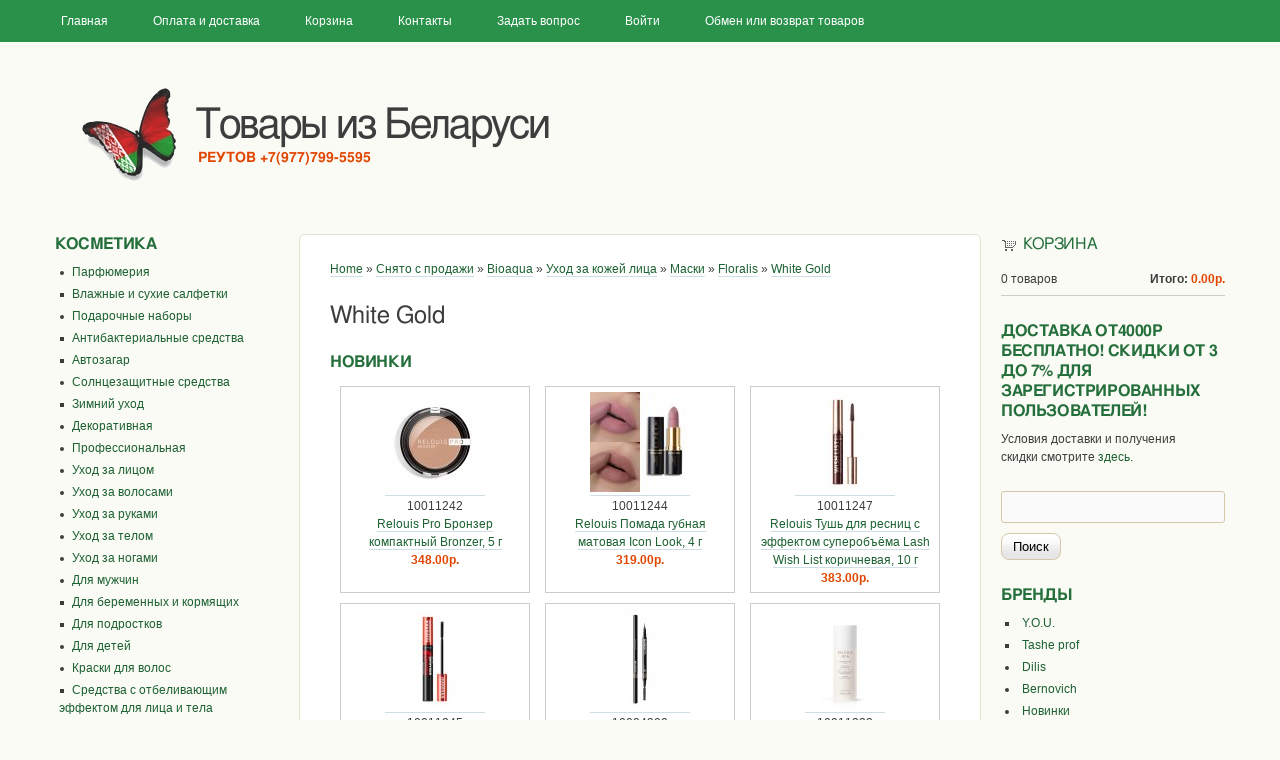

--- FILE ---
content_type: text/html; charset=utf-8
request_url: https://www.beltovary.ru/brand/951
body_size: 35358
content:
<!DOCTYPE html>
<html>

<head profile="http://www.w3.org/1999/xhtml/vocab">
  <meta name="viewport" content="width=device-width, initial-scale=1">
  <link rel="canonical" href="https://www.beltovary.ru/brand/951" />
<meta http-equiv="Content-Type" content="text/html; charset=utf-8" />
<meta name="Generator" content="Drupal 7 (http://drupal.org)" />
<meta about="/brand/951" typeof="skos:Concept" property="rdfs:label skos:prefLabel" content="White Gold" />
  <link rel="shortcut icon" href="https://www.beltovary.ru/sites/default/files/favicon.ico" type="image/x-icon" />
  <title>Белорусская косметика  White Gold Floralis - купить в интернет магазине Beltovary</title>
  <link type="text/css" rel="stylesheet" href="https://www.beltovary.ru/sites/default/files/css/css_xE-rWrJf-fncB6ztZfd2huxqgxu4WO-qwma6Xer30m4.css" media="all" />
<link type="text/css" rel="stylesheet" href="https://www.beltovary.ru/sites/default/files/css/css_qwO4iA9FvRSFEgpWA6kvqJ9PwdnWKh0cYUJ7zsyNIiw.css" media="all" />
<link type="text/css" rel="stylesheet" href="https://www.beltovary.ru/sites/default/files/css/css_G_XGcULXgvDri1ceWf6Zu233HSFwv4JIlYsdOd2ESRw.css" media="all" />
<style type="text/css" media="all">
<!--/*--><![CDATA[/*><!--*/
html{font-size:12px;}body.two-sidebars #header-menu,body.two-sidebars #header,body.two-sidebars #main-columns{width:95%;min-width:200px;max-width:1200px;}body.one-sidebar #header-menu,body.one-sidebar #header,body.one-sidebar #main-columns{width:95%;min-width:750px;max-width:960px;}body.no-sidebars #header-menu,body.no-sidebars #header,body.no-sidebars #main-columns{width:95%;min-width:550px;max-width:800px;}

/*]]>*/-->
</style>
<link type="text/css" rel="stylesheet" href="https://www.beltovary.ru/sites/default/files/css/css_MX2XiA-thIEMlmZSiJI0jcQWHwjsDinzdHxzvYNNy68.css" media="all" />
<link type="text/css" rel="stylesheet" href="https://www.beltovary.ru/sites/default/files/css/css_lvSZDcDFaAF1E6LY-MaG3yVMS7a-7TZ_bd5qF0OfoLo.css" media="print" />

<!--[if lte IE 8]>
<link type="text/css" rel="stylesheet" href="https://www.beltovary.ru/sites/all/themes/beltovary/ie8.css?s71uux" media="all" />
<![endif]-->

<!--[if lte IE 7]>
<link type="text/css" rel="stylesheet" href="https://www.beltovary.ru/sites/all/themes/beltovary/ie7.css?s71uux" media="all" />
<![endif]-->
  <script type="text/javascript" src="https://www.beltovary.ru/sites/default/files/js/js_YD9ro0PAqY25gGWrTki6TjRUG8TdokmmxjfqpNNfzVU.js"></script>
<script type="text/javascript" src="https://www.beltovary.ru/sites/default/files/js/js_onbE0n0cQY6KTDQtHO_E27UBymFC-RuqypZZ6Zxez-o.js"></script>
<script type="text/javascript" src="https://www.beltovary.ru/sites/default/files/js/js_RZEoZRdB3xSsh0256SOq5sI7MGc9or2UaMvjBYUiLsU.js"></script>
<script type="text/javascript" src="https://www.beltovary.ru/sites/default/files/js/js_iUPsJu18Er1n-kOKXB_aD0FX6qoLEKZtg9uYWHQuxYU.js"></script>
<script type="text/javascript">
<!--//--><![CDATA[//><!--
jQuery.extend(Drupal.settings, {"basePath":"\/","pathPrefix":"","setHasJsCookie":0,"ajaxPageState":{"theme":"beltovary","theme_token":"UrXH67puA79ILuZ5O7TOpVK6kHO2JMCf1alLz-xWyaQ","js":{"misc\/jquery.js":1,"misc\/jquery-extend-3.4.0.js":1,"misc\/jquery-html-prefilter-3.5.0-backport.js":1,"misc\/jquery.once.js":1,"misc\/drupal.js":1,"misc\/form-single-submit.js":1,"sites\/all\/modules\/responsive_menu_combined\/js\/responsive_menu_combined.js":1,"public:\/\/languages\/ru_6kxgT0pr1J0UNZhTpAf5x8I-6SzTrOEg7B526GPSX6g.js":1,"sites\/all\/libraries\/colorbox\/colorbox\/jquery.colorbox-min.js":1,"sites\/all\/modules\/colorbox\/js\/colorbox.js":1,"sites\/all\/modules\/colorbox\/styles\/default\/colorbox_default_style.js":1},"css":{"modules\/system\/system.base.css":1,"modules\/system\/system.menus.css":1,"modules\/system\/system.messages.css":1,"modules\/system\/system.theme.css":1,"modules\/comment\/comment.css":1,"modules\/field\/theme\/field.css":1,"modules\/node\/node.css":1,"sites\/all\/modules\/responsive_menu_combined\/css\/responsive_menu_combined.css":1,"modules\/search\/search.css":1,"sites\/all\/modules\/ubercart\/uc_order\/uc_order.css":1,"sites\/all\/modules\/ubercart\/uc_product\/uc_product.css":1,"sites\/all\/modules\/ubercart\/uc_store\/uc_store.css":1,"modules\/user\/user.css":1,"sites\/all\/modules\/video_filter\/video_filter.css":1,"sites\/all\/modules\/views\/css\/views.css":1,"sites\/all\/modules\/ckeditor\/css\/ckeditor.css":1,"sites\/all\/modules\/uc_discounts_alt\/uc_discounts\/uc_discounts.css":1,"sites\/all\/modules\/colorbox\/styles\/default\/colorbox_default_style.css":1,"sites\/all\/modules\/ctools\/css\/ctools.css":1,"sites\/all\/modules\/ubercart\/uc_cart\/uc_cart_block.css":1,"modules\/taxonomy\/taxonomy.css":1,"sites\/all\/themes\/beltovary\/reset.css":1,"0":1,"sites\/all\/themes\/beltovary\/base.css":1,"sites\/all\/themes\/beltovary\/style.css":1,"sites\/all\/themes\/beltovary\/colors.css":1,"sites\/all\/themes\/beltovary\/print.css":1,"sites\/all\/themes\/beltovary\/ie8.css":1,"sites\/all\/themes\/beltovary\/ie7.css":1}},"colorbox":{"opacity":"0.85","current":"{current} of {total}","previous":"\u00ab Prev","next":"Next \u00bb","close":"\u0417\u0430\u043a\u0440\u044b\u0442\u044c","maxWidth":"100%","maxHeight":"100%","fixed":true,"__drupal_alter_by_ref":["default"]},"video_filter":{"url":{"ckeditor":"\/video_filter\/dashboard\/ckeditor"},"instructions_url":"\/video_filter\/instructions","modulepath":"sites\/all\/modules\/video_filter"},"urlIsAjaxTrusted":{"\/brand\/951":true,"\/brand\/951?destination=taxonomy\/term\/951":true}});
//--><!]]>
</script>
</head>
<body class="html not-front not-logged-in two-sidebars page-taxonomy page-taxonomy-term page-taxonomy-term- page-taxonomy-term-951" >
  <div id="skip-link">
    <a href="#main-content" class="element-invisible element-focusable">Перейти к основному содержанию</a>
  </div>
          <div id="header-menu-wrapper">
      <div id="header-menu">
          <div class="region region-header-menu">
    <div id="block-system-main-menu" class="block block-system block-menu">

    <h2>Основные ссылки</h2>
  
  <div class="content">
    <ul class="menu"><li class="first leaf"><a href="/">Главная</a></li>
<li class="leaf"><a href="/content/2201" title="Условия доставки и оплаты заказов Beltovary.ru">Оплата и доставка</a></li>
<li class="leaf"><a href="/cart" title="Просмотрите/измените содержимое вашей корзины или перейдите к оформлению заказа.">Корзина</a></li>
<li class="leaf"><a href="/content/1">Контакты</a></li>
<li class="leaf"><a href="/content/2203">Задать вопрос</a></li>
<li class="leaf"><a href="/user/login" title="">Войти</a></li>
<li class="last leaf"><a href="/content/10105">Обмен или возврат товаров</a></li>
</ul>  </div>
</div>
<div id="block-menu-menu-mobile-main-menu" class="block block-menu">

    <h2>Mobile main menu</h2>
  
  <div class="content">
    <ul class="menu"><li class="first leaf"><a href="/cart" title="">Корзина</a></li>
<li class="leaf"><a href="/search/node" title="">Поиск</a></li>
<li class="last leaf"><a href="/user/login" title="">Войти</a></li>
</ul>  </div>
</div>
<nav id="block-responsive-menu-combined-responsive-menu-combined" class="responsive-menu-combined block block-responsive-menu-combined">
  <form autocomplete="off">
    <input type="checkbox" id="responsive-nav-check" class="responsive-nav-check element-invisible" />
    <label for="responsive-nav-check" class="navigation-button">
      <span class="navigation_toggle__text">Menu</span>
      <span class="navigation-button__lines"></span>
    </label>
    <div class="responsive-menu-content">
      <div role="tablist" aria-owns="tab-tab-main tab-tab-catalog tab-tab-manufakturers" class="responsive-nav-menu"><div role="tab" aria-controls="tabpanel-tab-main" class="tab tab-3">
<input type="radio" id="tab-tab-main" name="tab-group-responsive_menu_combined" class="element-invisible" checked />
<label id="tab-label-tab-main" for="tab-tab-main">Главное</label>
<div role="tabpanel" id="tabpanel-tab-main" aria-labelledby="tab-label-tab-main" class="content">
<ul id="submenu-252" class="menu"><li class="first leaf"><a href="/">Главная</a></li>
<li class="leaf"><a href="/content/2201" title="Условия доставки и оплаты заказов Beltovary.ru">Оплата и доставка</a></li>
<li class="leaf"><a href="/cart" title="Просмотрите/измените содержимое вашей корзины или перейдите к оформлению заказа.">Корзина</a></li>
<li class="leaf"><a href="/content/1">Контакты</a></li>
<li class="leaf"><a href="/content/2203">Задать вопрос</a></li>
<li class="leaf"><a href="/user/login" title="">Войти</a></li>
<li class="last leaf"><a href="/content/10105">Обмен или возврат товаров</a></li>
</ul>
</div>
</div>
<div role="tab" aria-controls="tabpanel-tab-catalog" class="tab tab-3">
<input type="radio" id="tab-tab-catalog" name="tab-group-responsive_menu_combined" class="element-invisible" />
<label id="tab-label-tab-catalog" for="tab-tab-catalog">Каталог</label>
<div role="tabpanel" id="tabpanel-tab-catalog" aria-labelledby="tab-label-tab-catalog" class="content">
<ul id="submenu-36486" class="menu"><li class="first expanded"><a href="/product-dir/5" title="Парфюмерия">Парфюмерия</a><ul id="submenu-36487" class="sub-nav "><li class="first leaf"><a href="/product-dir/383" title="Женская парфюмерия">Женская парфюмерия</a></li>
<li class="last leaf"><a href="/product-dir/384" title="Мужская парфюмерия">Мужская парфюмерия</a></li>
</ul>
</li>
<li class="leaf"><a href="/product-dir/484" title="Влажные и сухие салфетки">Влажные и сухие салфетки</a></li>
<li class="expanded"><a href="/product-dir/447" title="Подарочные наборы">Подарочные наборы</a><ul id="submenu-38877" class="sub-nav "><li class="first leaf"><a href="/product-dir/1201" title="Подарочные наборы для женщин">Женские</a></li>
<li class="leaf"><a href="/product-dir/1202" title="Подарочные наборы для мужчин">Мужские</a></li>
<li class="last leaf"><a href="/product-dir/1209" title="Подарочные наборы для детей">Детские</a></li>
</ul>
</li>
<li class="leaf"><a href="/product-dir/70" title="Антибактериальные средства">Антибактериальные средства</a></li>
<li class="leaf"><a href="/product-dir/381" title="Автозагар">Автозагар</a></li>
<li class="expanded"><a href="/product-dir/122" title="Солнцезащитные средства">Солнцезащитные средства</a><ul id="submenu-36498" class="sub-nav "><li class="first leaf"><a href="/product-dir/379" title="Средства для загара и защиты от солнца">Средства для загара и защиты от солнца</a></li>
<li class="last leaf"><a href="/product-dir/380" title="Средства после загара">Средства после загара</a></li>
</ul>
</li>
<li class="leaf"><a href="/product-dir/905" title="Зимний уход">Зимний уход</a></li>
<li class="expanded"><a href="/product-dir/32" title="Декоративная косметика*">Декоративная</a><ul id="submenu-38687" class="sub-nav "><li class="first leaf"><a href="/product-dir/1077" title="Новинки">Новинки</a></li>
<li class="leaf"><a href="/product-dir/1271" title="Матирующие салфетки">Матирующие салфетки</a></li>
<li class="leaf"><a href="/product-dir/1493" title="Фиксатор макияжа">Фиксатор</a></li>
<li class="expanded"><a href="/product-dir/1449" title="Макияж лица">Лицо</a><ul id="submenu-39777" class="sub-nav "><li class="first leaf"><a href="/product-dir/1527" title="Бронзер">Бронзер</a></li>
<li class="leaf"><a href="/product-dir/1450" title="BB-, CC-, и EE-кремы">BB-, CC-, EE- и DD-кремы</a></li>
<li class="leaf"><a href="/product-dir/1484" title="Жидкая пудра">Жидкая пудра</a></li>
<li class="leaf"><a href="/product-dir/1076" title="Пудра-скульптор">Скульптор</a></li>
<li class="leaf"><a href="/product-dir/1451" title="Пудра-фиксатор">Пудра-фиксатор</a></li>
<li class="leaf"><a href="/product-dir/818" title="Хайлайтер">Хайлайтер, стробинг</a></li>
<li class="leaf"><a href="/product-dir/815" title="Корректор/консилер">Корректор/консилер</a></li>
<li class="leaf"><a href="/product-dir/816" title="Тональные кремы">Тональные кремы</a></li>
<li class="leaf"><a href="/product-dir/593" title="Румяна">Румяна</a></li>
<li class="leaf"><a href="/product-dir/817" title="Пудра">Пудра</a></li>
<li class="last leaf"><a href="/product-dir/583" title="Основы">Основы</a></li>
</ul>
</li>
<li class="expanded"><a href="/product-dir/1440" title="Макияж и уход для бровей">Для бровей</a><ul id="submenu-39556" class="sub-nav "><li class="first leaf"><a href="/product-dir/1442" title="Фломастеры">Фломастеры</a></li>
<li class="leaf"><a href="/product-dir/1452" title="Гели и бальзамы для бровей безцветные">Уходовые средства</a></li>
<li class="leaf"><a href="/product-dir/1441" title="Карандаши">Карандаши</a></li>
<li class="leaf"><a href="/product-dir/1431" title="Краска">Краска</a></li>
<li class="leaf"><a href="/product-dir/1444" title="Наборы для моделирования">Наборы для моделирования</a></li>
<li class="leaf"><a href="/product-dir/1443" title="Фиксаторы">Фиксаторы</a></li>
<li class="last leaf"><a href="/product-dir/819" title="Гели, помадки, тени и туши">Гели, помадки, тени и туши</a></li>
</ul>
</li>
<li class="expanded"><a href="/product-dir/1445" title="Макияж и уход для глаз">Глаза</a><ul id="submenu-39546" class="sub-nav "><li class="first leaf"><a href="/product-dir/1432" title="Гели и бальзамы для ресниц">Гели и бальзамы для ресниц</a></li>
<li class="leaf"><a href="/product-dir/1446" title="Карандаши">Карандаши</a></li>
<li class="leaf"><a href="/product-dir/1448" title="Основы под тени">Основы под тени</a></li>
<li class="leaf"><a href="/product-dir/42" title="Тени">Тени</a></li>
<li class="expanded"><a href="/product-dir/46" title="Тушь для ресниц">Тушь для ресниц</a><ul id="submenu-38693" class="sub-nav "><li class="first leaf"><a href="/product-dir/1083" title="Тушь цветная">Тушь цветная</a></li>
<li class="last leaf"><a href="/product-dir/1082" title="Тушь черная">Тушь черная</a></li>
</ul>
</li>
<li class="last leaf"><a href="/product-dir/654" title="Подводка">Подводка</a></li>
</ul>
</li>
<li class="expanded"><a href="/product-dir/1433" title="Макияж и уход для губ">Губы</a><ul id="submenu-39583" class="sub-nav "><li class="first leaf"><a href="/product-dir/1469" title="Скраб для губ">Скраб</a></li>
<li class="leaf"><a href="/product-dir/1436" title="Тинт">Тинт</a></li>
<li class="leaf"><a href="/product-dir/1438" title="Масло">Масло</a></li>
<li class="leaf"><a href="/product-dir/1435" title="Карандаши">Карандаши</a></li>
<li class="leaf"><a href="/product-dir/1434" title="Блески">Блески</a></li>
<li class="leaf"><a href="/product-dir/43" title="Помады">Помады</a></li>
<li class="last leaf"><a href="/product-dir/369" title="Бальзамы и гигиенические помады">Бальзамы</a></li>
</ul>
</li>
<li class="leaf"><a href="/product-dir/121" title="Аксессуары/кисти">Аксессуары/кисти</a></li>
<li class="last expanded"><a href="/product-dir/1439" title="Маникюр и уход для ногтей">Ногти</a><ul id="submenu-39586" class="sub-nav "><li class="first leaf"><a href="/product-dir/1472" title="Средства для коррекции маникюра">Средства для коррекции маникюра</a></li>
<li class="leaf"><a href="/product-dir/748" title="Жидкость для снятия лака">Жидкость для снятия лака</a></li>
<li class="leaf"><a href="/product-dir/750" title="Разбавитель лака">Разбавитель лака</a></li>
<li class="leaf"><a href="/product-dir/747" title="Лак для ногтей">Лак для ногтей</a></li>
<li class="leaf"><a href="/product-dir/1057" title="Топ-покрытия">Топ-покрытия</a></li>
<li class="leaf"><a href="/product-dir/749" title="Сушка для лака">Сушка для лака</a></li>
<li class="leaf"><a href="/product-dir/909" title="Уход за кутикулой">Уход за кутикулой</a></li>
<li class="last leaf"><a href="/product-dir/365" title="Лечебные/уходовые средства для ногтей">Лечебные/уходовые средства для ногтей</a></li>
</ul>
</li>
</ul>
</li>
<li class="expanded"><a href="/product-dir/445" title="Профессиональная косметика">Профессиональная</a><ul id="submenu-40036" class="sub-nav "><li class="first leaf"><a href="/product-dir/1593" title="Депиляция">Депиляция</a></li>
<li class="leaf"><a href="/product-dir/548" title="Уход за волосами">Уход за волосами</a></li>
<li class="leaf"><a href="/product-dir/550" title="Для укладки волос">Укладка волос</a></li>
<li class="leaf"><a href="/product-dir/553" title="Уход за руками">Уход за руками</a></li>
<li class="leaf"><a href="/product-dir/554" title="Уход за ногами">Уход за ногами</a></li>
<li class="leaf"><a href="/product-dir/556" title="Уход за телом">Уход за телом</a></li>
<li class="last leaf"><a href="/product-dir/555" title="Уход за лицом">Уход за лицом</a></li>
</ul>
</li>
<li class="expanded"><a href="/product-dir/35" title="Уход за лицом">Уход за лицом</a><ul id="submenu-39765" class="sub-nav "><li class="first leaf"><a href="/product-dir/1516" title="Тонер, бустер">Тонер, бустер, софтнер, эмульсия</a></li>
<li class="leaf"><a href="/product-dir/1538" title="Пилинг-диски">Пилинг-диски, сухие таблетки</a></li>
<li class="leaf"><a href="/product-dir/1263" title="Аксессуары для умывания">Аксессуары для умывания</a></li>
<li class="leaf"><a href="/product-dir/1317" title="Масло/гидрофильное масло">Масло/гидрофильное масло</a></li>
<li class="leaf"><a href="/product-dir/1321" title="Аксессуары для масок">Аксессуары для масок, пилинга</a></li>
<li class="leaf"><a href="/product-dir/805" title="Набор косметический">Набор косметический</a></li>
<li class="leaf"><a href="/product-dir/1387" title="Повязки">Повязки</a></li>
<li class="leaf"><a href="/product-dir/1375" title="Пудра, паста для умывания">Пудра, паста для умывания</a></li>
<li class="leaf"><a href="/product-dir/898" title="Вазелин">Вазелин</a></li>
<li class="leaf"><a href="/product-dir/1056" title="Полоски очищающие">Полоски очищающие</a></li>
<li class="leaf"><a href="/product-dir/770" title="Спрей">Спрей</a></li>
<li class="leaf"><a href="/product-dir/87" title="Кремы 24 часа">Кремы 24 часа</a></li>
<li class="leaf"><a href="/product-dir/305" title="Кремы дневные">Кремы дневные</a></li>
<li class="leaf"><a href="/product-dir/190" title="Кремы ночные">Кремы ночные</a></li>
<li class="leaf"><a href="/product-dir/314" title="Уход для век и кожи вокруг глаз">Уход для век и кожи вокруг глаз</a></li>
<li class="leaf"><a href="/product-dir/767" title="Уход для губ">Уход для губ</a></li>
<li class="expanded"><a href="/product-dir/91" title="Маски для лица">Маски для лица</a><ul id="submenu-39695" class="sub-nav "><li class="first leaf"><a href="/product-dir/1509" title="Фольгированная">Фольгированная</a></li>
<li class="leaf"><a href="/product-dir/1332" title="Ночная">Ночная</a></li>
<li class="leaf"><a href="/product-dir/1336" title="Relax-маска для глаз">Relax-маска для глаз</a></li>
<li class="leaf"><a href="/product-dir/1049" title="Глиняная">Глиняная</a></li>
<li class="leaf"><a href="/product-dir/1422" title="Крио-маска">Крио-маска</a></li>
<li class="leaf"><a href="/product-dir/1424" title="Магнитная">Магнитная</a></li>
<li class="leaf"><a href="/product-dir/1364" title="Одноразовые в саше/маски-программы">Одноразовые в саше</a></li>
<li class="leaf"><a href="/product-dir/1423" title="Очищающая/отшелушивающая">Очищающая/отшелушивающая</a></li>
<li class="leaf"><a href="/product-dir/1181" title="Пузырьковая, кислородная">Пузырьковая, кислородная</a></li>
<li class="leaf"><a href="/product-dir/1329" title="Сплэш-маска">Сплэш-маска</a></li>
<li class="leaf"><a href="/product-dir/1046" title="Глиняная сухая">Глиняная сухая</a></li>
<li class="leaf"><a href="/product-dir/1042" title="Маска">В тубе\баночке</a></li>
<li class="leaf"><a href="/product-dir/1041" title="Крем-маска">Крем-маска</a></li>
<li class="leaf"><a href="/product-dir/1045" title="Маска-пленка">Маска-пленка</a></li>
<li class="leaf"><a href="/product-dir/1043" title="Маска-скраб">Маска-скраб</a></li>
<li class="leaf"><a href="/product-dir/852" title="Альгинатная">Альгинатная</a></li>
<li class="leaf"><a href="/product-dir/919" title="Распаривающая/разогревающая">Распаривающая/разогревающая</a></li>
<li class="leaf"><a href="/product-dir/1047" title="Гидрогелевая">Гидрогелевая, гелевая</a></li>
<li class="last leaf"><a href="/product-dir/1044" title="Тканевая и на нетканой основе">Тканевая и на нетканой основе</a></li>
</ul>
</li>
<li class="leaf"><a href="/product-dir/92" title="Пенка, гель">Пенка, гель</a></li>
<li class="leaf"><a href="/product-dir/127" title="Пилинги, скрабы, скатки">Пилинги, скрабы, скатки</a></li>
<li class="leaf"><a href="/product-dir/90" title="Демакияж">Демакияж</a></li>
<li class="leaf"><a href="/product-dir/769" title="Мицеллярная вода">Мицеллярная вода</a></li>
<li class="leaf"><a href="/product-dir/89" title="Молочко, сливки">Молочко, сливки, крем</a></li>
<li class="leaf"><a href="/product-dir/88" title="Тоники, лосьоны">Тоники, лосьоны</a></li>
<li class="leaf"><a href="/product-dir/93" title="Интенсивные средства">Сыворотки</a></li>
<li class="leaf"><a href="/product-dir/188" title="Отбеливание">Отбеливание</a></li>
<li class="last leaf"><a href="/product-dir/543" title="Для проблемной кожи">Для проблемной кожи</a></li>
</ul>
</li>
<li class="expanded"><a href="/product-dir/34" title="Уход за волосами">Уход за волосами</a><ul id="submenu-40113" class="sub-nav "><li class="first leaf"><a href="/product-dir/1658" title="Аксессуары">Аксессуары</a></li>
<li class="leaf"><a href="/product-dir/1765" title="Прешампунь">Прешампунь</a></li>
<li class="leaf"><a href="/product-dir/1322" title="Дезодоранты">Дезодоранты</a></li>
<li class="leaf"><a href="/product-dir/1544" title="Средства одноразовые в саше">Средства одноразовые в саше</a></li>
<li class="leaf"><a href="/product-dir/1426" title="Очищающие бальзамы/кондиционеры Co-washing">Очищающие бальзамы/кондиционеры Co-washing</a></li>
<li class="leaf"><a href="/product-dir/1501" title="Сезонный уход">Сезонный уход</a></li>
<li class="expanded"><a href="/product-dir/690" title="Шампуни">Шампуни</a><ul id="submenu-40368" class="sub-nav "><li class="first leaf"><a href="/product-dir/1698" title="Бессульфатные">Бессульфатные</a></li>
<li class="leaf"><a href="/product-dir/793" title="Сухой шампунь">Сухой шампунь</a></li>
<li class="leaf"><a href="/product-dir/1768" title="Шампунь-скраб">Шампунь-скраб</a></li>
<li class="leaf"><a href="/product-dir/1585" title="Шампунь-кондиционер">Шампунь-кондиционер</a></li>
<li class="leaf"><a href="/product-dir/1415" title="Для волнистых волос">Для волнистых волос</a></li>
<li class="leaf"><a href="/product-dir/1500" title="Для глубокого очищения">Для глубокого очищения</a></li>
<li class="leaf"><a href="/product-dir/1089" title="Для непослушных и вьющихся волос">Для длинных, непослушных и вьющихся волос</a></li>
<li class="leaf"><a href="/product-dir/73" title="Для всех типов">Для всех типов</a></li>
<li class="leaf"><a href="/product-dir/149" title="Для сухих волос">Для тонких и сухих волос</a></li>
<li class="leaf"><a href="/product-dir/545" title="Для нормальных волос">Для нормальных волос</a></li>
<li class="leaf"><a href="/product-dir/546" title="Для жирных волос">Для жирных волос</a></li>
<li class="leaf"><a href="/product-dir/713" title="Против перхоти">Против перхоти</a></li>
<li class="leaf"><a href="/product-dir/737" title="Против выпадения волос">Против выпадения волос</a></li>
<li class="leaf"><a href="/product-dir/720" title="Для окрашенных волос">Для окрашенных волос</a></li>
<li class="leaf"><a href="/product-dir/738" title="Для термозащиты волос">Для термозащиты волос</a></li>
<li class="leaf"><a href="/product-dir/743" title="Для увлажнения волос">Для увлажнения волос</a></li>
<li class="leaf"><a href="/product-dir/740" title="Для укрепления, питания и восстановления волос">Для укрепления, питания и восстановления волос</a></li>
<li class="leaf"><a href="/product-dir/741" title="Для улучшения роста волос">Для улучшения роста волос</a></li>
<li class="leaf"><a href="/product-dir/739" title="Для объема и блеска волос">Для объема и блеска волос</a></li>
<li class="leaf"><a href="/product-dir/745" title="Для чувствительной кожи головы">Для чувствительной кожи головы</a></li>
<li class="leaf"><a href="/product-dir/746" title="Для секущихся волос">Для секущихся волос</a></li>
<li class="last leaf"><a href="/product-dir/744" title="Для светлых волос">Для блондинок, брюнеток, шатенок, рыжих</a></li>
</ul>
</li>
<li class="leaf"><a href="/product-dir/1101" title="Пилинг/скраб для головы">Пилинг/скраб для головы</a></li>
<li class="expanded"><a href="/product-dir/74" title="Бальзамы">Бальзамы</a><ul id="submenu-39527" class="sub-nav "><li class="first leaf"><a href="/product-dir/1414" title="Для темных волос">Для темных волос</a></li>
<li class="leaf"><a href="/product-dir/715" title="Для всех типов волос">Для всех типов волос</a></li>
<li class="leaf"><a href="/product-dir/1416" title="Для волнистых волос">Для волнистых волос</a></li>
<li class="leaf"><a href="/product-dir/716" title="Для сухих волос">Для тонких и сухих волос</a></li>
<li class="leaf"><a href="/product-dir/717" title="Для нормальных волос">Для нормальных волос</a></li>
<li class="leaf"><a href="/product-dir/718" title="Для жирных волос">Для жирных волос</a></li>
<li class="leaf"><a href="/product-dir/719" title="Для окрашенных волос">Для окрашенных волос</a></li>
<li class="leaf"><a href="/product-dir/730" title="Для термозащиты">Для термозащиты</a></li>
<li class="leaf"><a href="/product-dir/721" title="Для объема и блеска">Для объема и блеска</a></li>
<li class="leaf"><a href="/product-dir/727" title="Для укрепления, питания и восстановления волос">Для укрепления, питания и восстановления волос</a></li>
<li class="leaf"><a href="/product-dir/722" title="Против выпадения">Против выпадения</a></li>
<li class="leaf"><a href="/product-dir/725" title="Для секущихся волос">Для секущихся волос</a></li>
<li class="leaf"><a href="/product-dir/714" title="Против перхоти">Против перхоти</a></li>
<li class="leaf"><a href="/product-dir/724" title="Для улучшения роста волос">Для улучшения роста волос</a></li>
<li class="leaf"><a href="/product-dir/726" title="Для вьющихся волос">Для длинных и вьющихся волос</a></li>
<li class="leaf"><a href="/product-dir/728" title="Для увлажнения волос">Для увлажнения волос</a></li>
<li class="leaf"><a href="/product-dir/723" title="Для чувствительной кожи головы">Для чувствительной кожи головы</a></li>
<li class="last leaf"><a href="/product-dir/729" title="Для светлых волос">Для светлых волос</a></li>
</ul>
</li>
<li class="leaf"><a href="/product-dir/76" title="Кондиционеры">Кондиционеры</a></li>
<li class="leaf"><a href="/product-dir/772" title="Эффект ламинирования">Эффект ламинирования</a></li>
<li class="leaf"><a href="/product-dir/75" title="Маски">Маски</a></li>
<li class="leaf"><a href="/product-dir/771" title="Масло">Масло</a></li>
<li class="leaf"><a href="/product-dir/307" title="Интенсивная терапия">Интенсивная терапия</a></li>
<li class="leaf"><a href="/product-dir/78" title="Сыворотки">Сыворотки</a></li>
<li class="leaf"><a href="/product-dir/547" title="Спреи, тоники, лосьоны">Спреи, тоники, лосьоны</a></li>
<li class="leaf"><a href="/product-dir/83" title="Пенки">Пенки</a></li>
<li class="leaf"><a href="/product-dir/85" title="Гели для укладки">Гели для укладки</a></li>
<li class="leaf"><a href="/product-dir/82" title="Лаки">Лаки</a></li>
<li class="leaf"><a href="/product-dir/84" title="Мусс">Мусс</a></li>
<li class="last leaf"><a href="/product-dir/86" title="Воск">Воск</a></li>
</ul>
</li>
<li class="expanded"><a href="/product-dir/33" title="Уход за руками">Уход за руками</a><ul id="submenu-38342" class="sub-nav "><li class="first leaf"><a href="/product-dir/901" title="Масло">Масло</a></li>
<li class="leaf"><a href="/product-dir/68" title="Кремы">Кремы</a></li>
<li class="leaf"><a href="/product-dir/72" title="Скрабы">Скрабы</a></li>
<li class="leaf"><a href="/product-dir/69" title="Маски, парафин">Маски, парафин</a></li>
<li class="last leaf"><a href="/product-dir/71" title="Ванночки и соли">Ванночки и соли</a></li>
</ul>
</li>
<li class="expanded"><a href="/product-dir/37" title="Уход за телом">Уход за телом</a><ul id="submenu-40381" class="sub-nav "><li class="first leaf"><a href="/product-dir/1711" title="Густое мыло">Густое мыло</a></li>
<li class="leaf"><a href="/product-dir/1278" title="Средства для ухода за грудью">Средства для ухода за грудью</a></li>
<li class="leaf"><a href="/product-dir/1553" title="Мерцающие средства, хайлайтеры">Мерцающие средства, хайлайтеры</a></li>
<li class="leaf"><a href="/product-dir/1520" title="Губки">Губки</a></li>
<li class="leaf"><a href="/product-dir/1667" title="Бандаж">Бандаж</a></li>
<li class="leaf"><a href="/product-dir/1012" title="Средства от растяжек">Средства от растяжек</a></li>
<li class="leaf"><a href="/product-dir/1389" title="Бурлящий шар для ванн">Гейзеры для ванн</a></li>
<li class="leaf"><a href="/product-dir/1320" title="Лёд для тела">Лёд для тела</a></li>
<li class="leaf"><a href="/product-dir/128" title="Гели для душа">Гели для душа</a></li>
<li class="leaf"><a href="/product-dir/98" title="Кремы для тела">Кремы для тела</a></li>
<li class="leaf"><a href="/product-dir/158" title="Пены для ванн">Пены для ванн</a></li>
<li class="leaf"><a href="/product-dir/99" title="Скрабы для тела">Скрабы для тела</a></li>
<li class="leaf"><a href="/product-dir/102" title="Спреи для тела">Спреи для тела</a></li>
<li class="leaf"><a href="/product-dir/103" title="Масла для тела">Масла для тела</a></li>
<li class="leaf"><a href="/product-dir/101" title="Молочко, сливки">Молочко, сливки</a></li>
<li class="leaf"><a href="/product-dir/322" title="Соли и концентраты для ванн">Соли и концентраты для ванн</a></li>
<li class="leaf"><a href="/product-dir/558" title="Борьба с целлюлитом">Антицеллюлитные средства</a></li>
<li class="leaf"><a href="/product-dir/308" title="Маски для тела">Маски для тела</a></li>
<li class="last leaf"><a href="/product-dir/298" title="Дезодоранты">Дезодоранты</a></li>
</ul>
</li>
<li class="expanded"><a href="/product-dir/36" title="Уход за ногами">Уход за ногами</a><ul id="submenu-36439" class="sub-nav "><li class="first leaf"><a href="/product-dir/94" title="Кремы для ног">Кремы для ног</a></li>
<li class="leaf"><a href="/product-dir/1326" title="Спреи/дезодоранты для ног">Спреи/дезодоранты для ног</a></li>
<li class="leaf"><a href="/product-dir/145" title="Бальзамы, гели для ног">Бальзамы, гели для ног</a></li>
<li class="leaf"><a href="/product-dir/97" title="Лосьоны для ног">Лосьоны для ног</a></li>
<li class="leaf"><a href="/product-dir/95" title="Скрабы/пилинги для ног">Скрабы/пилинги для ног</a></li>
<li class="leaf"><a href="/product-dir/200" title="Маски, парафин для ног">Маски, парафин для ног</a></li>
<li class="last leaf"><a href="/product-dir/96" title="Ванночки для ног">Ванночки для ног</a></li>
</ul>
</li>
<li class="expanded"><a href="/product-dir/4" title="Косметика для мужчин">Для мужчин</a><ul id="submenu-36458" class="sub-nav "><li class="first leaf"><a href="/product-dir/55" title="Шампуни для мужчин">Шампуни для мужчин</a></li>
<li class="leaf"><a href="/product-dir/1471" title="Уход за ногтями">Уход за ногтями</a></li>
<li class="leaf"><a href="/product-dir/959" title="Для умывания">Для умывания</a></li>
<li class="leaf"><a href="/product-dir/56" title="Гели для душа">Гели для душа</a></li>
<li class="leaf"><a href="/product-dir/435" title="Сыворотки для волос">Сыворотки для волос</a></li>
<li class="leaf"><a href="/product-dir/367" title="Средства для бритья">Средства для бритья</a></li>
<li class="leaf"><a href="/product-dir/368" title="Средства после бритья">Средства после бритья</a></li>
<li class="leaf"><a href="/product-dir/59" title="Гели для укладки">Гели для укладки</a></li>
<li class="leaf"><a href="/product-dir/324" title="Кремы и маски для лица">Кремы и маски для лица</a></li>
<li class="leaf"><a href="/product-dir/662" title="Крем/спрей для ног">Крем/спрей для ног</a></li>
<li class="last leaf"><a href="/product-dir/64" title="Дезодоранты/спреи для тела">Дезодоранты/спреи для тела</a></li>
</ul>
</li>
<li class="leaf"><a href="/product-dir/1154" title="Косметика для беременных и кормящих">Для беременных и кормящих</a></li>
<li class="leaf"><a href="/product-dir/480" title="Косметика для подростков">Для подростков</a></li>
<li class="expanded"><a href="/product-dir/1" title="Косметика для детей">Для детей</a><ul id="submenu-40105" class="sub-nav "><li class="first leaf"><a href="/product-dir/1650" title="Защита от солнца и непогоды">Защита от солнца и непогоды</a></li>
<li class="leaf"><a href="/product-dir/48" title="Шампуни">Шампуни</a></li>
<li class="leaf"><a href="/product-dir/1246" title="Салфетки">Салфетки</a></li>
<li class="leaf"><a href="/product-dir/758" title="Для интимной гигиены">Для интимной гигиены</a></li>
<li class="leaf"><a href="/product-dir/757" title="Пенка для умывания">Пенка для умывания</a></li>
<li class="leaf"><a href="/product-dir/565" title="Бальзамы для волос">Бальзамы для волос</a></li>
<li class="leaf"><a href="/product-dir/53" title="Детские кремы/масло/молочко">Детские кремы/масло/молочко</a></li>
<li class="leaf"><a href="/product-dir/51" title="Ароматизированные воды">Ароматизированные воды</a></li>
<li class="leaf"><a href="/product-dir/77" title="Спреи для волос">Спреи для волос</a></li>
<li class="leaf"><a href="/product-dir/49" title="Гели для душа">Гели для душа</a></li>
<li class="leaf"><a href="/product-dir/52" title="Пенки и шары для ванн">Пенки и шары для ванн</a></li>
<li class="leaf"><a href="/product-dir/47" title="Детские зубные пасты и порошки">Детские зубные пасты и порошки</a></li>
<li class="leaf"><a href="/product-dir/925" title="Детские зубные щетки">Детские зубные щетки</a></li>
<li class="leaf"><a href="/product-dir/335" title="Детская декоративная косметика">Детская декоративная косметика</a></li>
<li class="last leaf"><a href="/product-dir/54" title="Жидкое и кусковое мыло">Жидкое и кусковое мыло</a></li>
</ul>
</li>
<li class="expanded"><a href="/product-dir/378" title="Краски для волос">Краски для волос</a><ul id="submenu-39683" class="sub-nav "><li class="first leaf"><a href="/product-dir/1497" title="Жидкость для удаления краски с кожи">Жидкость для удаления краски с кожи</a></li>
<li class="leaf"><a href="/product-dir/1233" title="Средства для осветления волос">Средства для осветления волос</a></li>
<li class="leaf"><a href="/product-dir/503" title="Хна оттеночная">Хна оттеночная</a></li>
<li class="leaf"><a href="/product-dir/897" title="Крем-хна, хна, басма">Крем-хна</a></li>
<li class="leaf"><a href="/product-dir/81" title="Оттеночные бальзамы">Оттеночные бальзамы</a></li>
<li class="last leaf"><a href="/product-dir/80" title="Стойкие краски">Стойкие краски</a></li>
</ul>
</li>
<li class="leaf"><a href="/product-dir/929" title="Средства с отбеливающим эффектом для лица и тела">Средства с отбеливающим эффектом для лица и тела</a></li>
<li class="expanded"><a href="/product-dir/356" title="Средства для депиляции">Средства для депиляции</a><ul id="submenu-40038" class="sub-nav "><li class="first leaf"><a href="/product-dir/1595" title="Бритье">Бритье</a></li>
<li class="leaf"><a href="/product-dir/1011" title="Для депиляции">Крем-депилятор</a></li>
<li class="leaf"><a href="/product-dir/1594" title="Воск">Воск</a></li>
<li class="leaf"><a href="/product-dir/1492" title="Шугаринг">Шугаринг</a></li>
<li class="last leaf"><a href="/product-dir/1010" title="После депиляции">Перед и после депиляции</a></li>
</ul>
</li>
<li class="expanded"><a href="/product-dir/38" title="Линия для интимной гигиены">Линия для интимной гигиены</a><ul id="submenu-36493" class="sub-nav "><li class="first leaf"><a href="/product-dir/106" title="Гели для интимной гигиены">Гели для интимной гигиены</a></li>
<li class="leaf"><a href="/product-dir/107" title="Пенки для интимной гигиены">Пенки для интимной гигиены</a></li>
<li class="leaf"><a href="/product-dir/108" title="Крем-мыло для интимной гигиены">Крем-мыло для интимной гигиены</a></li>
<li class="leaf"><a href="/product-dir/105" title="Кремы для интимной гигиены">Кремы для интимной гигиены</a></li>
<li class="last leaf"><a href="/product-dir/783" title="Масло для интимной гигиены">Масло для интимной гигиены</a></li>
</ul>
</li>
<li class="expanded"><a href="/product-dir/29" title="Уход за полостью рта">Уход за полостью рта</a><ul id="submenu-36468" class="sub-nav "><li class="first leaf"><a href="/product-dir/39" title="Зубные пасты">Зубные пасты</a></li>
<li class="leaf"><a href="/product-dir/1584" title="Интенсивные средства">Интенсивные средства</a></li>
<li class="leaf"><a href="/product-dir/926" title="Зубные порошки">Зубные порошки</a></li>
<li class="leaf"><a href="/product-dir/40" title="Ополаскиватели для полости рта">Ополаскиватели для полости рта</a></li>
<li class="leaf"><a href="/product-dir/441" title="Освежители - спреи для полости рта">Освежители - спреи для полости рта</a></li>
<li class="last leaf"><a href="/product-dir/41" title="Аксессуары">Аксессуары</a></li>
</ul>
</li>
<li class="leaf"><a href="/product-dir/327" title="Баня, сауна, массаж">Баня, сауна, массаж</a></li>
<li class="leaf"><a href="/product-dir/1248" title="Распродажа">Распродажа</a></li>
<li class="expanded"><a href="/product-dir/927" title="Подарочные пакеты">Подарочные пакеты</a><ul id="submenu-39228" class="sub-nav "><li class="first leaf"><a href="/product-dir/1302" title="Универсальные">Универсальные</a></li>
<li class="leaf"><a href="/product-dir/1305" title="Новогодние">Новогодние</a></li>
<li class="leaf"><a href="/product-dir/1303" title="Мужские">Мужские</a></li>
<li class="leaf"><a href="/product-dir/1311" title="9 мая">9 мая</a></li>
<li class="last leaf"><a href="/product-dir/1304" title="8 марта">8 марта</a></li>
</ul>
</li>
<li class="leaf"><a href="/product-dir/1690" title="Новый год">Новый год</a></li>
<li class="expanded"><a href="/product-dir/682" title="Бытовая химия">Бытовая химия</a><ul id="submenu-39257" class="sub-nav "><li class="first leaf"><a href="/product-dir/1331" title="Мыло ручной работы">Мыло ручной работы</a></li>
<li class="leaf"><a href="/product-dir/985" title="Чистящие средства">Чистящие средства</a></li>
<li class="leaf"><a href="/product-dir/895" title="Мыло жидкое">Мыло жидкое</a></li>
<li class="leaf"><a href="/product-dir/1022" title="Средства для посудомоечных машин">Средства для посудомоечных машин</a></li>
<li class="leaf"><a href="/product-dir/1023" title="Ароматы для дома">Ароматы для дома</a></li>
<li class="leaf"><a href="/product-dir/894" title="Мыло твердое кусковое">Мыло твердое кусковое</a></li>
<li class="leaf"><a href="/product-dir/1021" title="Средства для глажки">Средства для глажки</a></li>
<li class="expanded"><a href="/product-dir/683" title="Стиральный порошок">Стиральный порошок</a><ul id="submenu-36889" class="sub-nav "><li class="first leaf"><a href="/product-dir/710" title="Автомат">Автомат</a></li>
<li class="last leaf"><a href="/product-dir/711" title="Ручная стирка">Ручная стирка</a></li>
</ul>
</li>
<li class="leaf"><a href="/product-dir/896" title="Хозяйственное мыло">Хозяйственное мыло</a></li>
<li class="leaf"><a href="/product-dir/684" title="Жидкие средства для стирки">Жидкие средства для стирки</a></li>
<li class="leaf"><a href="/product-dir/685" title="Кондиционеры для стирки белья">Кондиционеры для стирки белья</a></li>
<li class="leaf"><a href="/product-dir/686" title="Специальные средства для стирки">Специальные средства для стирки</a></li>
<li class="last leaf"><a href="/product-dir/687" title="Средства для мытья посуды">Средства для мытья посуды</a></li>
</ul>
</li>
<li class="last expanded"><a href="/product-dir/974" title="Хозтовары">Хозтовары</a><ul id="submenu-40388" class="sub-nav "><li class="first leaf"><a href="/product-dir/1717" title="Для овала лица">Для овала лица</a></li>
<li class="leaf"><a href="/product-dir/1300" title="Перчатки хозяйственные">Перчатки хозяйственные</a></li>
<li class="leaf"><a href="/product-dir/1226" title="Сумки/пакеты">Сумки/пакеты</a></li>
<li class="leaf"><a href="/product-dir/979" title="Губки для посуды и влажной уборки">Губки для посуды и влажной уборки</a></li>
<li class="last expanded"><a href="/product-dir/1030" title="Ватные диски/палочки">Ватные диски/палочки</a><ul id="submenu-37885" class="sub-nav "><li class="first last leaf"><a href="/product-dir/821" title="Лёд для лица">Лёд для лица</a></li>
</ul>
</li>
</ul>
</li>
</ul>
<ul id="submenu-35560" class="menu"><li class="first expanded"><a href="/product-dir/8" title="Колготки">Колготки</a><ul id="submenu-35561" class="sub-nav "><li class="first leaf"><a href="/product-dir/524" title="Классические колготки">Классические колготки</a></li>
<li class="leaf"><a href="/product-dir/525" title="Корректирующие колготки">Корректирующие колготки</a></li>
<li class="leaf"><a href="/product-dir/526" title="Фантазийные колготки">Фантазийные колготки</a></li>
<li class="last leaf"><a href="/product-dir/527" title="Теплые колготки">Теплые колготки</a></li>
</ul>
</li>
<li class="expanded"><a href="/product-dir/1365" title="Лимитированная коллекция новогодних носков">Лимитированная коллекция новогодних носков</a><ul id="submenu-39304" class="sub-nav "><li class="first leaf"><a href="/product-dir/1378" title="Детские новогодние носки">Детские новогодние носки</a></li>
<li class="leaf"><a href="/product-dir/1366" title="Женские новогодние носки">Женские новогодние носки</a></li>
<li class="last leaf"><a href="/product-dir/1367" title="Мужские новогодние носки">Мужские новогодние носки</a></li>
</ul>
</li>
<li class="leaf"><a href="/product-dir/1376" title="Моделирующие шорты">Моделирующие шорты</a></li>
<li class="leaf"><a href="/product-dir/1407" title="Мужские носки World of Tanks">Мужские носки World of Tanks</a></li>
<li class="leaf"><a href="/product-dir/7" title="Чулки">Чулки</a></li>
<li class="leaf"><a href="/product-dir/410" title="Гольфы">Гольфы</a></li>
<li class="leaf"><a href="/product-dir/109" title="Носки">Носки</a></li>
<li class="leaf"><a href="/product-dir/411" title="Леггинсы">Леггинсы</a></li>
<li class="leaf"><a href="/product-dir/999" title="Носки Смешарики">Носки Смешарики</a></li>
<li class="last leaf"><a href="/product-dir/1052" title="Подследники">Подследники</a></li>
</ul>
</div>
</div>
<div role="tab" aria-controls="tabpanel-tab-manufakturers" class="tab tab-3">
<input type="radio" id="tab-tab-manufakturers" name="tab-group-responsive_menu_combined" class="element-invisible" />
<label id="tab-label-tab-manufakturers" for="tab-tab-manufakturers">Производители</label>
<div role="tabpanel" id="tabpanel-tab-manufakturers" aria-labelledby="tab-label-tab-manufakturers" class="content">
<ul id="submenu-41259" class="menu"><li class="first leaf"><a href="/brand/1936" title="">Y.O.U.</a></li>
<li class="leaf"><a href="/brand/1893" title="">Tashe prof</a></li>
<li class="expanded"><a href="/brand/341" title="Dilis Parfum">Dilis</a><ul id="submenu-38871" class="sub-nav "><li class="first leaf"><a href="/brand/1195" title="Atlantica">ATIANTICA</a></li>
<li class="expanded"><a href="/brand/408" title="Для женщин">Для женщин</a><ul id="submenu-38863" class="sub-nav "><li class="first leaf"><a href="/brand/1187" title="Aromes pour femme">Aromes pour femme</a></li>
<li class="leaf"><a href="/brand/1874" title="Bijou">Bijou</a></li>
<li class="leaf"><a href="/brand/1876" title="Classic Collection">Classic Collection</a></li>
<li class="leaf"><a href="/brand/1190" title="La Vie">La Vie</a></li>
<li class="leaf"><a href="/brand/1870" title="Lost Paradise">Lost Paradise</a></li>
<li class="leaf"><a href="/brand/1194" title="Love Story Edition">Love Story Edition</a></li>
<li class="leaf"><a href="/brand/1184" title="Classic Collection">Niche Collection</a></li>
<li class="leaf"><a href="/brand/1877" title="Nuelle">Nuelle</a></li>
<li class="last leaf"><a href="/brand/1875" title="Цветочные">Цветочные</a></li>
</ul>
</li>
<li class="last expanded"><a href="/brand/407" title="Для мужчин">Для мужчин</a><ul id="submenu-38868" class="sub-nav "><li class="first leaf"><a href="/brand/1192" title="Atlantica">ATLNTICA</a></li>
<li class="leaf"><a href="/brand/1878" title="Aqua">Aqua</a></li>
<li class="leaf"><a href="/brand/1193" title="Aromes pour homme">Aromes pour homme</a></li>
<li class="leaf"><a href="/brand/1419" title="Christian Dubois">Christian Dubois</a></li>
<li class="leaf"><a href="/brand/1872" title="La vie">La vie</a></li>
<li class="leaf"><a href="/brand/1873" title="Nature Line">Nature Line</a></li>
<li class="last leaf"><a href="/brand/1191" title="Trend">Trend</a></li>
</ul>
</li>
</ul>
</li>
<li class="expanded"><a href="/brand/1522" title="Bernovich">Bernovich</a><ul id="submenu-39776" class="sub-nav "><li class="first leaf"><a href="/brand/1526" title="Кейс">Кейс</a></li>
<li class="leaf"><a href="/brand/1838" title="Аксессуары/кисти">Кисти</a></li>
<li class="leaf"><a href="/brand/1525" title="Макияж лица">Макияж лица</a></li>
<li class="leaf"><a href="/brand/1523" title="Наборы теней">Наборы теней</a></li>
<li class="last leaf"><a href="/brand/1524" title="Тени">Тени</a></li>
</ul>
</li>
<li class="expanded"><a href="/brand/1108" title="Новинки">Новинки</a><ul id="submenu-41252" class="sub-nav "><li class="first leaf"><a href="/brand/1930" title="">Belita for Men new</a></li>
<li class="leaf"><a href="/brand/1912" title="">MATTE LINE</a></li>
<li class="leaf"><a href="/brand/1935" title="">Me Time</a></li>
<li class="leaf"><a href="/brand/1928" title="">Skin</a></li>
<li class="leaf"><a href="/brand/1931" title="">АНТИ АКНЕ. Азелаин+Цинк</a></li>
<li class="leaf"><a href="/brand/1932" title="">Молочная линия</a></li>
<li class="leaf"><a href="/brand/1933" title="">Ромашка и Липа</a></li>
<li class="last leaf"><a href="/brand/1934" title="">Целебные решения New</a></li>
</ul>
</li>
<li class="leaf"><a href="/brand/796" title="Скоро в продаже!">Скоро в продаже!</a></li>
<li class="expanded"><a href="/brand/1551" title="Корея">Корея</a><ul id="submenu-38933" class="sub-nav "><li class="first expanded"><a href="/brand/1257" title="Etude Organix">Funny Organix</a><ul id="submenu-40676" class="sub-nav "><li class="first leaf"><a href="/brand/1791" title="Acne Get Out">Acne Get Out</a></li>
<li class="leaf"><a href="/brand/1720" title="Bubblemania">Bubblemania</a></li>
<li class="leaf"><a href="/brand/1668" title="Byrenka Style">Byrenka Style</a></li>
<li class="leaf"><a href="/brand/1340" title="Коктейльные маски">Cocktails</a></li>
<li class="leaf"><a href="/brand/1342" title="EggMoji">EggMoji</a></li>
<li class="leaf"><a href="/brand/1718" title="Glamorous Unicorn">Glamorous Unicorn</a></li>
<li class="leaf"><a href="/brand/1884" title="Glamorous Unicorn">Glamorous Unicorn</a></li>
<li class="leaf"><a href="/brand/1788" title="Hello Winter">Hello Winter</a></li>
<li class="leaf"><a href="/brand/1721" title="Ice Cream Mask">Ice Cream Mask</a></li>
<li class="leaf"><a href="/brand/1335" title="Miss Rose">Miss Rose</a></li>
<li class="leaf"><a href="/brand/1719" title="Molocow">Molocow</a></li>
<li class="leaf"><a href="/brand/1836" title="Panthenol NRG">Panthenol NRG</a></li>
<li class="leaf"><a href="/brand/1344" title="Relax-маски">Relax-маски</a></li>
<li class="leaf"><a href="/brand/1547" title="Secret Snail &amp; Healing Herbs">Secret Snail &amp; Healing Herbs</a></li>
<li class="leaf"><a href="/brand/1792" title="Tigress">Tigress</a></li>
<li class="leaf"><a href="/brand/1334" title="Wow Detox">Wow Detox</a></li>
<li class="leaf"><a href="/brand/1339" title="Анимаски">Анимаски</a></li>
<li class="leaf"><a href="/brand/1261" title="Вулканик">Вулканик</a></li>
<li class="leaf"><a href="/brand/1341" title="Маски-слайсы">Маски-слайсы</a></li>
<li class="leaf"><a href="/brand/1259" title="Мыло ручной работы">Мыло ручной работы</a></li>
<li class="leaf"><a href="/brand/1533" title="Мышиные Love Story">Мышиные Love Story</a></li>
<li class="leaf"><a href="/brand/1386" title="Повязки-ушки">Повязки-ушки</a></li>
<li class="leaf"><a href="/brand/1343" title="Сыворотки-гели">Сыворотки-гели</a></li>
<li class="last leaf"><a href="/brand/1333" title="Уход для рук">Уход для рук</a></li>
</ul>
</li>
<li class="expanded"><a href="/brand/1262" title="Shary">Shary</a><ul id="submenu-40678" class="sub-nav "><li class="first leaf"><a href="/brand/1793" title="Brutality">Brutality</a></li>
<li class="leaf"><a href="/brand/1274" title="Средства для депиляции">Средства для депиляции</a></li>
<li class="last expanded"><a href="/brand/1264" title="Уход за лицом">Уход за лицом</a><ul id="submenu-40057" class="sub-nav "><li class="first leaf"><a href="/brand/1614" title="Korean Beauty Secret sheet mask">Korean Beauty Secret sheet mask</a></li>
<li class="leaf"><a href="/brand/1535" title="Royal Snail">Royal Snail</a></li>
<li class="leaf"><a href="/brand/1348" title="Аксессуары">Аксессуары</a></li>
<li class="leaf"><a href="/brand/1347" title="Альгинатные маски">Альгинатные маски</a></li>
<li class="leaf"><a href="/brand/1345" title="Ампульные маски">Ампульные маски</a></li>
<li class="leaf"><a href="/brand/1412" title="Кремы для лица">Кремы для лица</a></li>
<li class="leaf"><a href="/brand/1473" title="Пенки для умывания">Пенки для умывания</a></li>
<li class="leaf"><a href="/brand/1351" title="Средства для глаз">Средства для глаз</a></li>
<li class="leaf"><a href="/brand/1350" title="Сыворотки/филлеры">Сыворотки/филлеры</a></li>
<li class="last leaf"><a href="/brand/1349" title="Тканевые маски">Тканевые маски</a></li>
</ul>
</li>
</ul>
</li>
<li class="leaf"><a href="/brand/1571" title="Aomi">Aomi Professional</a></li>
<li class="leaf"><a href="/brand/1831" title="Corimo Корея">Corimo</a></li>
<li class="leaf"><a href="/brand/1338" title="Cosima Jeju Farm">Cosima Jeju Farm</a></li>
<li class="leaf"><a href="/brand/1572" title="Cosvery">Cosvery</a></li>
<li class="leaf"><a href="/brand/1570" title="Elizavecca">Elizavecca</a></li>
<li class="expanded"><a href="/brand/1724" title="Elskin">Elskin</a><ul id="submenu-40397" class="sub-nav "><li class="first leaf"><a href="/brand/1726" title="Black line">Black line</a></li>
<li class="leaf"><a href="/brand/1729" title="Multifood">Multifood</a></li>
<li class="leaf"><a href="/brand/1731" title="Snail Secret">Snail Secret</a></li>
<li class="leaf"><a href="/brand/1727" title="Гелевые маски для лица">Гелевые маски для лица</a></li>
<li class="leaf"><a href="/brand/1732" title="Гидрогелевые патчи">Гидрогелевые патчи</a></li>
<li class="leaf"><a href="/brand/1728" title="Маски для рук и ног">Маски для рук и ног</a></li>
<li class="leaf"><a href="/brand/1733" title="Санитайзеры">Санитайзеры</a></li>
<li class="last leaf"><a href="/brand/1725" title="Тканевые маски для лица">Тканевые маски для лица</a></li>
</ul>
</li>
<li class="expanded"><a href="/brand/1266" title="Estelare">Estelare</a><ul id="submenu-39784" class="sub-nav "><li class="first leaf"><a href="/brand/1534" title="Cleansing Art">Cleansing Art</a></li>
<li class="leaf"><a href="/brand/1722" title="Sculptor">Sculptor</a></li>
<li class="leaf"><a href="/brand/1554" title="Superfood">Superfood</a></li>
<li class="leaf"><a href="/brand/1353" title="Маски">Маски</a></li>
<li class="leaf"><a href="/brand/1354" title="Программы обновления кожи">Программы обновления кожи</a></li>
<li class="leaf"><a href="/brand/1352" title="Сыворотки">Сыворотки</a></li>
<li class="last leaf"><a href="/brand/1267" title="Уход для рук и ног">Уход для рук и ног</a></li>
</ul>
</li>
<li class="leaf"><a href="/brand/1573" title="FarmStay">FarmStay</a></li>
<li class="leaf"><a href="/brand/1723" title="Lador">Lador</a></li>
<li class="leaf"><a href="/brand/1569" title="Luthione">Luthione</a></li>
<li class="leaf"><a href="/brand/1740" title="Masil">Masil Корея</a></li>
<li class="leaf"><a href="/brand/1696" title="Mizon">Mizon</a></li>
<li class="leaf"><a href="/brand/1695" title="Mukunghwa">Mukunghwa</a></li>
<li class="leaf"><a href="/brand/1704" title="The Saem">The Saem</a></li>
<li class="last leaf"><a href="/brand/1388" title="Фараоновы Ванны">Фараоновы Ванны</a></li>
</ul>
</li>
<li class="expanded"><a href="/brand/1809" title="Family Forever">Family Forever</a><ul id="submenu-40766" class="sub-nav "><li class="first leaf"><a href="/brand/1810" title="Aqua Boom">Aqua Boom</a></li>
<li class="leaf"><a href="/brand/1811" title="Hand Made">Hand Made</a></li>
<li class="leaf"><a href="/brand/1812" title="Oil Boom">Oil Boom</a></li>
<li class="leaf"><a href="/brand/1814" title="Organic Boom">Organic Boom</a></li>
<li class="last leaf"><a href="/brand/1813" title="Pure Boom">Pure Boom</a></li>
</ul>
</li>
<li class="expanded"><a href="/brand/116" title="Белита">Белита</a><ul id="submenu-37309" class="sub-nav "><li class="first leaf"><a href="/brand/753" title="Active Life">Active Life</a></li>
<li class="leaf"><a href="/brand/1150" title="Eco Baby Care">Baby Care</a></li>
<li class="leaf"><a href="/brand/1833" title="Baking Soda">Baking Soda</a></li>
<li class="leaf"><a href="/brand/1664" title="BelSeptDez">BelSeptDez</a></li>
<li class="leaf"><a href="/brand/1770" title="Belita Boys">Belita Boys</a></li>
<li class="leaf"><a href="/brand/1771" title="Belita Girls">Belita Girls</a></li>
<li class="leaf"><a href="/brand/1916" title="">Belita Kids.Для девочек 3-7 лет</a></li>
<li class="leaf"><a href="/brand/1918" title="">Belita Kids.Для мальчиков 3-7 лет</a></li>
<li class="leaf"><a href="/brand/1777" title="Belita Premium">Belita Premium</a></li>
<li class="leaf"><a href="/brand/812" title="Belita Young - для молодой кожи">Belita Young - для молодой кожи</a></li>
<li class="leaf"><a href="/brand/1529" title="Belita Young Skin">Belita Young Skin</a></li>
<li class="leaf"><a href="/brand/1795" title="Belita baby 0+">Belita baby 0+</a></li>
<li class="leaf"><a href="/brand/1576" title="Belita for men Основной уход">Belita for men Основной уход</a></li>
<li class="leaf"><a href="/brand/1823" title="From Belita">Belita with love</a></li>
<li class="leaf"><a href="/brand/1699" title="Bubble moments">Bubble moments</a></li>
<li class="leaf"><a href="/brand/562" title="Cell Intense">Cell Intense</a></li>
<li class="leaf"><a href="/brand/1800" title="Chaga ProAge">Chaga ProAge</a></li>
<li class="leaf"><a href="/brand/1621" title="Choco Spa">Choco Spa</a></li>
<li class="leaf"><a href="/brand/754" title="Color Care System">Color Care</a></li>
<li class="leaf"><a href="/brand/1034" title="Color Lux с маслом арганы">Color Lux с маслом арганы</a></li>
<li class="leaf"><a href="/brand/205" title="Color lux">Color lux</a></li>
<li class="leaf"><a href="/brand/1279" title="CryoMezoComplex">CryoMezoComplex</a></li>
<li class="leaf"><a href="/brand/1715" title="Flower Moments">Flower Moments</a></li>
<li class="leaf"><a href="/brand/207" title="Foot Care">Foot Care</a></li>
<li class="leaf"><a href="/brand/202" title="For Men">For Men</a></li>
<li class="leaf"><a href="/brand/1779" title="For men. Limited Edition">For men. Limited Edition</a></li>
<li class="leaf"><a href="/brand/1919" title="">Hand Care</a></li>
<li class="leaf"><a href="/brand/1756" title="Hemp Green">Hemp Green</a></li>
<li class="leaf"><a href="/brand/1780" title="HOROSCOPE collection">Horoscope collection</a></li>
<li class="leaf"><a href="/brand/213" title="Intimate">Intimate</a></li>
<li class="leaf"><a href="/brand/1100" title="Lady Delicate Care">Lady Delicate Care</a></li>
<li class="leaf"><a href="/brand/1680" title="Lady Winter">Lady Winter</a></li>
<li class="expanded"><a href="/brand/811" title="Laser Like System 40+">Laser Like System 40+</a><ul id="submenu-36655" class="sub-nav "><li class="first leaf"><a href="/brand/482" title="Modum for Men">Modum for men</a></li>
<li class="last leaf"><a href="/brand/829" title="Формула омоложения 40+">Формула омоложения 40+</a></li>
</ul>
</li>
<li class="leaf"><a href="/brand/215" title="Lift Olive">Lift Olive</a></li>
<li class="leaf"><a href="/brand/1856" title="Lift&amp;Oval">Lift&amp;Oval</a></li>
<li class="leaf"><a href="/brand/1858" title="Limited Edition">Limited Edition.Для нее</a></li>
<li class="leaf"><a href="/brand/1679" title="Lovely Moments 2021">Lovely Moments 2023</a></li>
<li class="leaf"><a href="/brand/1427" title="Lovely Moments «Бесконечная нежность» и «Такие девочки»">Lovely Moments «Бесконечная нежность» и «Такие девочки»</a></li>
<li class="leaf"><a href="/brand/1004" title="Lovely Moments Парфюмированная линия">Lovely Moments Парфюмированная линия</a></li>
<li class="leaf"><a href="/brand/1165" title="Lovely Moments Рождественская коллекция">Lovely Moments Рождественская коллекция</a></li>
<li class="leaf"><a href="/brand/1789" title="Magic Secret">Magic Secret</a></li>
<li class="leaf"><a href="/brand/1706" title="Maskimania">Maskimania</a></li>
<li class="leaf"><a href="/brand/915" title="Men`s club">Men`s club</a></li>
<li class="leaf"><a href="/brand/1276" title="Mezo Body Complex">Mezo Body</a></li>
<li class="leaf"><a href="/brand/1131" title="Mezo Hair Complex">Mezo Hair</a></li>
<li class="leaf"><a href="/brand/911" title="MezoComplex">MezoComplex</a></li>
<li class="leaf"><a href="/brand/1143" title="MezoComplex 60+">MezoComplex 60+</a></li>
<li class="leaf"><a href="/brand/1328" title="MezoComplex Splash-маски">MezoComplex Splash-маски</a></li>
<li class="leaf"><a href="/brand/1663" title="Micellar Cleansing">Micellar Cleansing</a></li>
<li class="leaf"><a href="/brand/1003" title="Milk Line">Milk Line</a></li>
<li class="leaf"><a href="/brand/1852" title="Milk Moments">Milk Moments</a></li>
<li class="leaf"><a href="/brand/1327" title="Milk Протеин Белита">Milk Протеин</a></li>
<li class="leaf"><a href="/brand/1851" title="Miracle tan">Miracle tan</a></li>
<li class="leaf"><a href="/brand/1156" title="Ms. Безупречность">Ms. Безупречность</a></li>
<li class="leaf"><a href="/brand/1586" title="Nano Mezo Complex">Nano Mezo Complex</a></li>
<li class="expanded"><a href="/brand/813" title="Oil Naturals">Oil Naturals</a><ul id="submenu-38221" class="sub-nav "><li class="first leaf"><a href="/brand/846" title="уход за волосами">уход за волосами</a></li>
<li class="last leaf"><a href="/brand/844" title="уход за телом">уход за телом</a></li>
</ul>
</li>
<li class="leaf"><a href="/brand/1260" title="Organic Therapy">Organic Therapy</a></li>
<li class="leaf"><a href="/brand/1900" title="">PRO FOOT</a></li>
<li class="leaf"><a href="/brand/1901" title="">PRO HAND</a></li>
<li class="leaf"><a href="/brand/1783" title="Peel Home">Peel Home</a></li>
<li class="leaf"><a href="/brand/1687" title="PremiumPatch">PremiumPatch</a></li>
<li class="leaf"><a href="/brand/778" title="Pro Body Care">Pro Body Care</a></li>
<li class="leaf"><a href="/brand/680" title="Pro Expert White">Pro Expert White</a></li>
<li class="leaf"><a href="/brand/370" title="Pro Face care">Pro Face care</a></li>
<li class="leaf"><a href="/brand/371" title="Pro Hair  Care">Pro Hair Care</a></li>
<li class="leaf"><a href="/brand/597" title="Pro Hair Repair">Pro Hair Repair</a></li>
<li class="leaf"><a href="/brand/788" title="Pro Hyaluron Hair Care">Pro Hyaluron Hair Care</a></li>
<li class="leaf"><a href="/brand/465" title="Pro Manicure">Pro Manicure</a></li>
<li class="leaf"><a href="/brand/779" title="Pro Organic Hair Care">Pro Organic Hair Care</a></li>
<li class="leaf"><a href="/brand/522" title="Pro Pedicure">Pro Pedicure</a></li>
<li class="expanded"><a href="/brand/806" title="Pro Studio Style">Pro Studio Style</a><ul id="submenu-36665" class="sub-nav "><li class="first last expanded"><a href="/brand/125" title="Sun of life">Sun of life</a><ul id="submenu-40108" class="sub-nav "><li class="first last leaf"><a href="/brand/1653" title="Velvet Sun">Velvet Sun</a></li>
</ul>
</li>
</ul>
</li>
<li class="expanded"><a href="/brand/219" title="Pro line">Pro line</a><ul id="submenu-37331" class="sub-nav "><li class="first leaf"><a href="/brand/774" title="Для волос">Для волос</a></li>
<li class="leaf"><a href="/brand/776" title="Для ног">Для ног</a></li>
<li class="last leaf"><a href="/brand/775" title="Для рук">Для рук</a></li>
</ul>
</li>
<li class="leaf"><a href="/brand/891" title="Prof Active Hyalform">Prof Active Hyalform</a></li>
<li class="leaf"><a href="/brand/1503" title="Pure Green">Pure Green</a></li>
<li class="leaf"><a href="/brand/664" title="Pure System">Pure System</a></li>
<li class="leaf"><a href="/brand/220" title="Q 10 Коэнзимы молодости">Q 10</a></li>
<li class="leaf"><a href="/brand/557" title="Revivor">Revivor</a></li>
<li class="leaf"><a href="/brand/1743" title="Revivor PRO Salon Hair">Revivor Pro Salon Hair</a></li>
<li class="leaf"><a href="/brand/1744" title="Revivor Pro возрождение">Revivor Pro возрождение</a></li>
<li class="expanded"><a href="/brand/1168" title="Romantic Collection">Romantic Collection</a><ul id="submenu-38844" class="sub-nav "><li class="first last leaf"><a href="/brand/1169" title="для нее">для нее</a></li>
</ul>
</li>
<li class="leaf"><a href="/brand/585" title="Royal Care 40+">Royal Care 40+</a></li>
<li class="leaf"><a href="/brand/1337" title="Royal Iris">Royal Iris</a></li>
<li class="leaf"><a href="/brand/1661" title="Satin hair. Атласные волосы">Satin Hair. Атласные волосы</a></li>
<li class="leaf"><a href="/brand/1797" title="Satin Hair  Сверкающие волосы">Satin Hair. Сверкающие волосы</a></li>
<li class="leaf"><a href="/brand/1660" title="Satin skin. Атласная кожа">Satin Skin. Атласная кожа</a></li>
<li class="leaf"><a href="/brand/1782" title="Serum Home">Serum Home</a></li>
<li class="leaf"><a href="/brand/1314" title="Silk Протеин">Silk Протеин</a></li>
<li class="leaf"><a href="/brand/681" title="Slimming Spa">Slimming Spa</a></li>
<li class="leaf"><a href="/brand/1818" title="Smart Line">Smart Line</a></li>
<li class="leaf"><a href="/brand/1753" title="Sos Уход с пантенолом">Sos Уход с пантенолом</a></li>
<li class="leaf"><a href="/brand/1130" title="Spa Belita">Spa Belita</a></li>
<li class="leaf"><a href="/brand/1623" title="Spa Salon">Spa Salon</a></li>
<li class="leaf"><a href="/brand/507" title="Spa-антицеллюлит">Spa-антицеллюлит</a></li>
<li class="leaf"><a href="/brand/1750" title="Super Scrubs">Super Scrubs</a></li>
<li class="leaf"><a href="/brand/1087" title="Sweet Lips">Sweet Lips</a></li>
<li class="leaf"><a href="/brand/1700" title="Tasty moments. Вкусные моменты">Tasty moments</a></li>
<li class="leaf"><a href="/brand/1221" title="Ultra Foot Care">Ultra Foot Care</a></li>
<li class="leaf"><a href="/brand/1222" title="Ultra Hand Care">Ultra Hand Care</a></li>
<li class="leaf"><a href="/brand/1058" title="Ultra lift Olive">Ultra lift Olive</a></li>
<li class="leaf"><a href="/brand/1374" title="White Detox">White Detox</a></li>
<li class="leaf"><a href="/brand/1210" title="You&amp;Nature">You&amp;Nature</a></li>
<li class="leaf"><a href="/brand/1069" title="Young Men">Young Men</a></li>
<li class="leaf"><a href="/brand/1689" title="Zimushka">Zimushka</a></li>
<li class="leaf"><a href="/brand/537" title="Zone Stop Acne">Zone Stop Acne</a></li>
<li class="leaf"><a href="/brand/1085" title="Абсолютная красота Hair">Абсолютная красота Hair</a></li>
<li class="leaf"><a href="/brand/1132" title="Абсолютная красота Skin">Абсолютная красота Skin</a></li>
<li class="leaf"><a href="/brand/1249" title="Аксессуары">Аксессуары</a></li>
<li class="leaf"><a href="/brand/463" title="Арома - соль">Арома - соль</a></li>
<li class="leaf"><a href="/brand/560" title="Бальзамы/шампуни">Бальзамы Шампуни</a></li>
<li class="leaf"><a href="/brand/1223" title="Безупречная длина">Безупречная длина</a></li>
<li class="leaf"><a href="/brand/1396" title="Брюнетки и Блондинки">Брюнетки и Блондинки</a></li>
<li class="leaf"><a href="/brand/1015" title="Гидроэффект">Гидроэффект</a></li>
<li class="leaf"><a href="/brand/914" title="Гладкие и ухоженные">Гладкие и ухоженные</a></li>
<li class="leaf"><a href="/brand/1417" title="Голливудские локоны">Голливудские локоны</a></li>
<li class="leaf"><a href="/brand/1033" title="Грезы">Грезы</a></li>
<li class="expanded"><a href="/brand/587" title="Декоративная косметика">Декоративная косметика</a><ul id="submenu-39789" class="sub-nav "><li class="first leaf"><a href="/brand/1539" title="Lab Colour">Lab Colour</a></li>
<li class="leaf"><a href="/brand/651" title="Amore">Amore</a></li>
<li class="leaf"><a href="/brand/653" title="BB-cream">BB-cream</a></li>
<li class="leaf"><a href="/brand/652" title="Classic">Classic</a></li>
<li class="last leaf"><a href="/brand/780" title="Luxury">Luxury</a></li>
</ul>
</li>
<li class="leaf"><a href="/brand/1144" title="Духи бесспиртовые">Духи бесспиртовые</a></li>
<li class="leaf"><a href="/brand/1673" title="Жидкие патчи &quot;Premium&quot;">Жидкие патчи &quot;Premium&quot;</a></li>
<li class="leaf"><a href="/brand/1902" title="">Интимная гигиена</a></li>
<li class="leaf"><a href="/brand/789" title="Календула">Календула</a></li>
<li class="leaf"><a href="/brand/1819" title="Каляки-Маляки">Каляки-Маляки</a></li>
<li class="leaf"><a href="/brand/1107" title="Коллекция гелей для душа">Коллекция гелей для душа</a></li>
<li class="leaf"><a href="/brand/1922" title="">Коррекция морщин. Аргинин</a></li>
<li class="leaf"><a href="/brand/648" title="Крапива и Аргинин">Крапива и Аргинин</a></li>
<li class="leaf"><a href="/brand/1865" title="Магический лес">Магический лес</a></li>
<li class="leaf"><a href="/brand/1053" title="Магия Марокко">Магия Марокко</a></li>
<li class="leaf"><a href="/brand/1864" title="Новогодняя сказка">Новогодняя сказка</a></li>
<li class="leaf"><a href="/brand/1752" title="Ногти на каникулах">Ногти на каникулах</a></li>
<li class="leaf"><a href="/brand/242" title="Облепиха. Липовый цвет">Облепиха</a></li>
<li class="leaf"><a href="/brand/677" title="Огурец и Лайм">Огурец и Лайм</a></li>
<li class="leaf"><a href="/brand/243" title="Оливковая линия">Оливковая линия</a></li>
<li class="leaf"><a href="/brand/1866" title="ПарОК">ПарОК</a></li>
<li class="leaf"><a href="/brand/1541" title="Розовая Вода">Розовая Вода</a></li>
<li class="leaf"><a href="/brand/245" title="Ромашковая линия">Ромашковая линия</a></li>
<li class="leaf"><a href="/brand/1088" title="Секрет Сияния">Секрет Сияния</a></li>
<li class="leaf"><a href="/brand/1017" title="Сила Природы">Сила Природы</a></li>
<li class="expanded"><a href="/brand/1289" title="Сила гиалурона">Сила гиалурона</a><ul id="submenu-39218" class="sub-nav "><li class="first leaf"><a href="/brand/1292" title="Глубокое питание и восстановление">Глубокое питание и восстановление</a></li>
<li class="leaf"><a href="/brand/1291" title="Керапластика волос">Керапластика волос</a></li>
<li class="leaf"><a href="/brand/1290" title="Мицеллярное очищение и умное увлажнение">Мицеллярное очищение и умное увлажнение</a></li>
<li class="leaf"><a href="/brand/1293" title="Объемные и ухоженные">Объемные и ухоженные</a></li>
<li class="last leaf"><a href="/brand/1920" title="">Седые волосы</a></li>
</ul>
</li>
<li class="leaf"><a href="/brand/1923" title="">Сияние кожи. Сила витамина C</a></li>
<li class="leaf"><a href="/brand/246" title="Солярис">Солярис</a></li>
<li class="leaf"><a href="/brand/917" title="Целебные решения">Целебное решение</a></li>
<li class="leaf"><a href="/brand/1383" title="ЭкстраПитание">ЭкстраПитание</a></li>
<li class="leaf"><a href="/brand/1176" title="Эффект салонных процедур для лица">Эффект салонных процедур для лица</a></li>
<li class="leaf"><a href="/brand/1177" title="Эффект салонных процедур. Молекулярное глянцевание">Эффект салонных процедур. Молекулярное глянцевание</a></li>
<li class="last leaf"><a href="/brand/1090" title="Морской коллаген 35-45 лет">Морской коллаген</a></li>
</ul>
</li>
<li class="expanded"><a href="/brand/994" title="Белита-М">Белита-М</a><ul id="submenu-40077" class="sub-nav "><li class="first leaf"><a href="/brand/1622" title="15 minutes for beauty">15 minutes for beauty</a></li>
<li class="leaf"><a href="/brand/1394" title="African Black Soap">African Black Soap</a></li>
<li class="leaf"><a href="/brand/766" title="Aurum">Aurum</a></li>
<li class="leaf"><a href="/brand/1887" title="Avocado">Avocado</a></li>
<li class="leaf"><a href="/brand/1915" title="">BIO-TOX SNAIL NEUROPEPTIDE</a></li>
<li class="leaf"><a href="/brand/1688" title="Bao Beauty">Bao Beauty</a></li>
<li class="leaf"><a href="/brand/1234" title="Bielita Color Блонд">Bielita Color Блонд</a></li>
<li class="leaf"><a href="/brand/510" title="Bio + Черная икра">Bio + Черная икра</a></li>
<li class="leaf"><a href="/brand/997" title="Bogema">Bogema</a></li>
<li class="expanded"><a href="/brand/1899" title="">ECONOMY LINES</a><ul id="submenu-41155" class="sub-nav "><li class="first leaf"><a href="/brand/1904" title="">Для лица</a></li>
<li class="last leaf"><a href="/brand/1905" title="">Для рук</a></li>
</ul>
</li>
<li class="leaf"><a href="/brand/1577" title="Feel Happy">Feel Happy</a></li>
<li class="leaf"><a href="/brand/1532" title="Galactomyces Skin Glow Essentials">Galactomyces</a></li>
<li class="leaf"><a href="/brand/1163" title="Green Snake">Green Snake</a></li>
<li class="leaf"><a href="/brand/1072" title="Hair Happiness">Hair Happiness</a></li>
<li class="leaf"><a href="/brand/1665" title="Health&amp;Care">Health&amp;Care</a></li>
<li class="leaf"><a href="/brand/1697" title="Hibiscus Wonder">Hibiscus Wonder</a></li>
<li class="leaf"><a href="/brand/1855" title="Hisskin">Hisskin</a></li>
<li class="leaf"><a href="/brand/1787" title="Hit Colors">Hit Colors</a></li>
<li class="leaf"><a href="/brand/212" title="Hollywood color">Hollywood color</a></li>
<li class="leaf"><a href="/brand/1110" title="Hot Colors go blonder">Hot Colors</a></li>
<li class="leaf"><a href="/brand/1827" title="Hygge Mood">Hygge Mood</a></li>
<li class="leaf"><a href="/brand/960" title="JB 007 for men">JB 007 for men</a></li>
<li class="leaf"><a href="/brand/1745" title="K-W.H.I.T.E 3:0">K-W.H.I.T.E 3:0</a></li>
<li class="leaf"><a href="/brand/1502" title="Korean Green Tea">Korean Green Tea</a></li>
<li class="leaf"><a href="/brand/1574" title="Men Sensation">Men Sensation</a></li>
<li class="leaf"><a href="/brand/1701" title="MoonStone">MoonStone</a></li>
<li class="leaf"><a href="/brand/1924" title="">NANOVITAMIN C</a></li>
<li class="leaf"><a href="/brand/1543" title="Nature&#039;s Delight">Nature&#039;s Delight</a></li>
<li class="leaf"><a href="/brand/1224" title="Nice Selfie">Nice Selfie</a></li>
<li class="leaf"><a href="/brand/1888" title="Pink Passion">Pink Passion</a></li>
<li class="leaf"><a href="/brand/995" title="Platinum">Platinum</a></li>
<li class="leaf"><a href="/brand/1486" title="Pure Philosophy Niacinamide">Pure Philosophy</a></li>
<li class="leaf"><a href="/brand/1652" title="Reformania">Reformania</a></li>
<li class="leaf"><a href="/brand/1294" title="Sacha Inchi Oil">Sacha Inchi Oil</a></li>
<li class="leaf"><a href="/brand/1801" title="School Girl">School Girl</a></li>
<li class="leaf"><a href="/brand/1384" title="Simply Euphoria">Simply Euphoria</a></li>
<li class="leaf"><a href="/brand/1587" title="TrueBiotic">TrueBiotic</a></li>
<li class="leaf"><a href="/brand/1275" title="Ultra Marine">Ultra Marine</a></li>
<li class="leaf"><a href="/brand/1496" title="Жидкость для удаления краски с кожи">Жидкость для удаления краски с кожи</a></li>
<li class="leaf"><a href="/brand/1880" title="Масло Арганы и Кератин">Масло Арганы и Кератин</a></li>
<li class="leaf"><a href="/brand/1084" title="Мумиё">Мумиё</a></li>
<li class="leaf"><a href="/brand/992" title="С муцином улитки">Муцин улитки</a></li>
<li class="leaf"><a href="/brand/1828" title="Репейная линия">Репейная линия</a></li>
<li class="leaf"><a href="/brand/752" title="Тиаре и ваниль">Тиаре и ваниль</a></li>
<li class="leaf"><a href="/brand/1180" title="Фруктовый десерт">Фруктовый десерт</a></li>
<li class="last leaf"><a href="/brand/1016" title="Хлопковое Молочко">Хлопковое Молочко</a></li>
</ul>
</li>
<li class="expanded"><a href="/brand/297" title="Витекс">Витекс</a><ul id="submenu-40781" class="sub-nav "><li class="first leaf"><a href="/brand/1816" title="#CleanSkin">#CleanSkin</a></li>
<li class="leaf"><a href="/brand/1674" title="#LikeMe Контроль над порами">#LikeMe Контроль над порами</a></li>
<li class="leaf"><a href="/brand/1398" title="12 Premium Peptides Микропластика лица">12 Premium Peptides</a></li>
<li class="leaf"><a href="/brand/1702" title="Active Hair Complex">Active Hair Complex</a></li>
<li class="leaf"><a href="/brand/1617" title="All Day Long">All Day Long</a></li>
<li class="leaf"><a href="/brand/564" title="Aloe Vera">Aloe Vera</a></li>
<li class="leaf"><a href="/brand/1504" title="Aloe Витэкс">Aloe Витэкс</a></li>
<li class="leaf"><a href="/brand/1692" title="Ampoule Effect">Ampoule Effect</a></li>
<li class="leaf"><a href="/brand/586" title="Aqua Active &quot;Генератор&quot; увлажнения">Aqua Active</a></li>
<li class="leaf"><a href="/brand/1815" title="Baby Boom">Baby Boom</a></li>
<li class="leaf"><a href="/brand/256" title="Bamboo style">Bamboo style</a></li>
<li class="leaf"><a href="/brand/1659" title="Beauty Spa">Beauty Spa</a></li>
<li class="leaf"><a href="/brand/343" title="Bio Line">Bio Line</a></li>
<li class="leaf"><a href="/brand/961" title="Black Clean">Black Clean</a></li>
<li class="leaf"><a href="/brand/1550" title="Black Clean для мужчин">Black Clean для мужчин</a></li>
<li class="leaf"><a href="/brand/1073" title="Black Clean зубные пасты и щётки">Black Clean пасты</a></li>
<li class="leaf"><a href="/brand/1157" title="Blue Therm">Blue Therm</a></li>
<li class="leaf"><a href="/brand/1656" title="Botanica Elixir">Botanica Elixir</a></li>
<li class="leaf"><a href="/brand/1428" title="Brilliance Crystals Бриллиантовый блеск Витэкс">Brilliance Crystals</a></li>
<li class="leaf"><a href="/brand/1540" title="Cashmere">Cashmere</a></li>
<li class="leaf"><a href="/brand/1382" title="CleanSkin F-Control">CleanSkin F-Control</a></li>
<li class="leaf"><a href="/brand/1747" title="Cream cocktail">Cream cocktail</a></li>
<li class="leaf"><a href="/brand/260" title="Dentavit">Dentavit</a></li>
<li class="leaf"><a href="/brand/1583" title="Dentavit Pro Therapy">Dentavit Pro Therapy</a></li>
<li class="leaf"><a href="/brand/1400" title="Dentavit Smart Умный уход за полостью рта Витэкс">Dentavit Smart</a></li>
<li class="leaf"><a href="/brand/1499" title="Detox Therapy для волос">Detox Therapy</a></li>
<li class="leaf"><a href="/brand/1512" title="Exotic Botanica Витэкс">Exotic Botanica</a></li>
<li class="leaf"><a href="/brand/1487" title="Exotic Cocktail Гели для душа Витэкс">Exotic Cocktail</a></li>
<li class="leaf"><a href="/brand/515" title="Exotic Fresh Juice">Exotic Fresh Juice</a></li>
<li class="leaf"><a href="/brand/1179" title="Exotic Paradise. Прогулки по раю">Exotic Paradise</a></li>
<li class="leaf"><a href="/brand/1693" title="Expert">Expert</a></li>
<li class="leaf"><a href="/brand/261" title="F - Control">F - Control</a></li>
<li class="leaf"><a href="/brand/1785" title="Витэкс For Men">For Men</a></li>
<li class="leaf"><a href="/brand/269" title="For men Classic">For men Classic</a></li>
<li class="leaf"><a href="/brand/907" title="Fresh Hair">Fresh Hair</a></li>
<li class="leaf"><a href="/brand/1746" title="Fresh coctail">Fresh coctail</a></li>
<li class="leaf"><a href="/brand/1672" title="FreshLike">FreshLike</a></li>
<li class="leaf"><a href="/brand/1530" title="Fruit Therapy">Fruit Therapy</a></li>
<li class="leaf"><a href="/brand/1401" title="FrutoDent Kids Витэкс">FrutoDent Kids</a></li>
<li class="leaf"><a href="/brand/1651" title="Happy Time">Happy Time</a></li>
<li class="leaf"><a href="/brand/676" title="Ideal Whitening">Ideal Whitening</a></li>
<li class="leaf"><a href="/brand/1754" title="Intim Lact">Intim Lact</a></li>
<li class="leaf"><a href="/brand/475" title="Keratin Active">Keratin Active</a></li>
<li class="leaf"><a href="/brand/733" title="Keratin Styling">Keratin Styling</a></li>
<li class="leaf"><a href="/brand/967" title="Keratin+">Keratin+</a></li>
<li class="leaf"><a href="/brand/1555" title="Kosmo Kids">Kosmo Kids</a></li>
<li class="leaf"><a href="/brand/474" title="Lift Intense 35+">Lift Intense 35+</a></li>
<li class="leaf"><a href="/brand/1373" title="LikeMe">LikeMe</a></li>
<li class="leaf"><a href="/brand/1282" title="Lux Volume Роскошный Объем до 5 дней">Lux Volume</a></li>
<li class="leaf"><a href="/brand/912" title="LuxCare">LuxCare</a></li>
<li class="leaf"><a href="/brand/1773" title="MagicC&amp;Royal">Magic&amp;Royal Hair</a></li>
<li class="leaf"><a href="/brand/649" title="MaxSport для мужчин">MaxSport</a></li>
<li class="leaf"><a href="/brand/1817" title="Glamour">Parfume Charm</a></li>
<li class="leaf"><a href="/brand/1268" title="Perfect City Skin. Совершенная кожа в условиях города">Perfect City Skin</a></li>
<li class="leaf"><a href="/brand/856" title="Pharmacos">Pharmacos</a></li>
<li class="leaf"><a href="/brand/1285" title="Pharmacos Dead Sea">Pharmacos Dead Sea</a></li>
<li class="leaf"><a href="/brand/1834" title="Panthenol Urea">Pharmacos Panthenol Urea</a></li>
<li class="leaf"><a href="/brand/1705" title="Pharmway Сульсена">Pharmway Сульсена</a></li>
<li class="leaf"><a href="/brand/1655" title="Pro Keratin Style">Pro Keratin Style</a></li>
<li class="leaf"><a href="/brand/1889" title="Professional Hair Care">Professional Hair Care</a></li>
<li class="leaf"><a href="/brand/1128" title="Protein Repair. Микропротеиновая &quot;Вакцина&quot;">Protein Repair</a></li>
<li class="leaf"><a href="/brand/1675" title="Pure Mineral">Pure Mineral</a></li>
<li class="expanded"><a href="/brand/1618" title="Ready to Glow">Ready to Glow</a><ul id="submenu-39577" class="sub-nav "><li class="first last leaf"><a href="/brand/1463" title="Для рук и ног">Для рук и ног</a></li>
</ul>
</li>
<li class="leaf"><a href="/brand/266" title="Retinol + Mg">Retinol + Mg</a></li>
<li class="leaf"><a href="/brand/1703" title="Retinol&amp;Collagen Meduza">Retinol&amp;Collagen Meduza</a></li>
<li class="leaf"><a href="/brand/1868" title="Royal Snail">Royal Snail</a></li>
<li class="leaf"><a href="/brand/1736" title="#SelfieMix">SelfieMix</a></li>
<li class="leaf"><a href="/brand/1498" title="Skin AHA Clinic с фруктовыми кислотами Витэкс">Skin AHA Clinic</a></li>
<li class="leaf"><a href="/brand/1531" title="Spa Therm">Spa Therm</a></li>
<li class="leaf"><a href="/brand/1255" title="Special care oil elixir. Эффект салонной эпиляции">Special care oil elixir</a></li>
<li class="leaf"><a href="/brand/1820" title="Sun Protect">Sun Protect</a></li>
<li class="leaf"><a href="/brand/1070" title="Super Boy">Super Boy</a></li>
<li class="leaf"><a href="/brand/1859" title="Super Fruit">Super Fruit</a></li>
<li class="leaf"><a href="/brand/1735" title="The Best!">The Best!</a></li>
<li class="leaf"><a href="/brand/267" title="Thermal line. Термальная линия">Thermal line</a></li>
<li class="leaf"><a href="/brand/1737" title="Ultra Slim Идеальная фигура">Ultra Slim Идеальная фигура</a></li>
<li class="leaf"><a href="/brand/1716" title="Живительное увлажнение UltraLong">UltraLong</a></li>
<li class="leaf"><a href="/brand/1662" title="Vitamin Active">Vitamin Active</a></li>
<li class="leaf"><a href="/brand/1542" title="Winter Care Зимний уход">Winter Care</a></li>
<li class="leaf"><a href="/brand/1099" title="Аква Super Актив - 6 уровней увлажнения">Аква Super Актив</a></li>
<li class="leaf"><a href="/brand/888" title="Ампулы Красоты">Ампулы Красоты</a></li>
<li class="expanded"><a href="/brand/931" title="Аптекарь">Аптекарь</a><ul id="submenu-37887" class="sub-nav "><li class="first leaf"><a href="/brand/823" title="для волос">для волос</a></li>
<li class="leaf"><a href="/brand/934" title="для губ">для губ</a></li>
<li class="leaf"><a href="/brand/933" title="для ног">для ног</a></li>
<li class="last expanded"><a href="/brand/842" title="уход за телом">уход за телом</a><ul id="submenu-40401" class="sub-nav "><li class="first leaf"><a href="/brand/1730" title="Star Party">Star Party</a></li>
<li class="last leaf"><a href="/brand/916" title="Hair Lamination">Hair Lamination</a></li>
</ul>
</li>
</ul>
</li>
<li class="leaf"><a href="/brand/1146" title="Аромагия">Аромагия</a></li>
<li class="leaf"><a href="/brand/294" title="Баня-Сауна-Массаж">Баня-Сауна-Массаж</a></li>
<li class="leaf"><a href="/brand/838" title="Бархатная кожа">Бархатная кожа</a></li>
<li class="leaf"><a href="/brand/732" title="Блеск и Питание">Блеск и Питание</a></li>
<li class="leaf"><a href="/brand/1147" title="Волшебство Прованса">Волшебство Прованса</a></li>
<li class="leaf"><a href="/brand/1794" title="Гиалурон Gold">Гиалурон Gold</a></li>
<li class="leaf"><a href="/brand/962" title="Гиалурон Lift">Гиалурон Lift</a></li>
<li class="leaf"><a href="/brand/1106" title="Гиалурон Lift 55+">Гиалурон Lift 55+</a></li>
<li class="leaf"><a href="/brand/1575" title="Глобальное омоложение">Глобальное омоложение</a></li>
<li class="leaf"><a href="/brand/850" title="Густые&amp;Блестящие">Густые&amp;Блестящие</a></li>
<li class="leaf"><a href="/brand/538" title="Дезодоранты (24 часа)">Дезодоранты</a></li>
<li class="expanded"><a href="/brand/1616" title="Декоративная косметика Vitex">Декоративная косметика</a><ul id="submenu-41176" class="sub-nav "><li class="first leaf"><a href="/brand/1925" title="">LuxShow</a></li>
<li class="leaf"><a href="/brand/1881" title="Luxury">Luxury</a></li>
<li class="leaf"><a href="/brand/1805" title="PRE-MaKeup">PRE-Makeup</a></li>
<li class="leaf"><a href="/brand/1832" title="Wow Lips">Wow Lips</a></li>
<li class="last leaf"><a href="/brand/500" title="Peri">Peri</a></li>
</ul>
</li>
<li class="leaf"><a href="/brand/274" title="Детское крем -  мыло">Детское крем -  мыло</a></li>
<li class="leaf"><a href="/brand/275" title="Живой шелк">Живой шелк</a></li>
<li class="leaf"><a href="/brand/506" title="Зимний уход">Зимний уход</a></li>
<li class="leaf"><a href="/brand/820" title="Идеальная фигура">Идеальная фигура</a></li>
<li class="leaf"><a href="/brand/1129" title="Идеальные ножки">Идеальные ножки</a></li>
<li class="leaf"><a href="/brand/1037" title="Идеальные ручки">Идеальные ручки</a></li>
<li class="leaf"><a href="/brand/277" title="Кашемир">Кашемир</a></li>
<li class="leaf"><a href="/brand/278" title="Кашемир и белая орхидея">Кашемир и белая орхидея</a></li>
<li class="leaf"><a href="/brand/259" title="Косметика Мертвого Моря">Косметика Мертвого Моря</a></li>
<li class="leaf"><a href="/brand/1393" title="КосметологиЯ Витэкс">КосметологиЯ</a></li>
<li class="leaf"><a href="/brand/792" title="Курс глубокого очищения для волос">Курс глубокого очищения волос</a></li>
<li class="leaf"><a href="/brand/283" title="Лаки для волос">Лаки для волос</a></li>
<li class="leaf"><a href="/brand/286" title="Лапушка (детская серия)">Лапушка</a></li>
<li class="leaf"><a href="/brand/288" title="Мама и малыш">Мама и малыш</a></li>
<li class="leaf"><a href="/brand/1207" title="Модница-волшебница для девочек с 3-х лет">Модница-волшебница</a></li>
<li class="leaf"><a href="/brand/1208" title="Модница-красавица для девочек с 6 лет">Модница-красавица</a></li>
<li class="leaf"><a href="/brand/1615" title="Парафинотерапия">Парафинотерапия</a></li>
<li class="expanded"><a href="/brand/602" title="Пенки для умывания">Пенки для умывания</a><ul id="submenu-36586" class="sub-nav "><li class="first leaf"><a href="/brand/271" title="Aloe &amp; Seaweed (Алоэ и Морские водоросли)">Алоэ и Морские водоросли</a></li>
<li class="leaf"><a href="/brand/273" title="Greenfut &amp; Green tea (Грейпфрут и Зеленый чай)">Грейпфрут и Зеленый чай</a></li>
<li class="last leaf"><a href="/brand/276" title="Cincer &amp; Almond (Имбирь и Миндаль)">Имбирь и Миндаль</a></li>
</ul>
</li>
<li class="leaf"><a href="/brand/561" title="Против перхоти">Против перхоти</a></li>
<li class="leaf"><a href="/brand/637" title="Репейник">Репейник</a></li>
<li class="leaf"><a href="/brand/1772" title="Роза&amp;Шампанское">Роза&amp;Шампанское</a></li>
<li class="leaf"><a href="/brand/1068" title="Роскошный уход 7 масел красоты">Роскошный уход</a></li>
<li class="leaf"><a href="/brand/1678" title="С Рождеством и Новым годом!">С Рождеством и Новым годом!</a></li>
<li class="leaf"><a href="/brand/1140" title="Секреты Азии">Секреты Азии</a></li>
<li class="leaf"><a href="/brand/791" title="Совершенная кожа">Совершенная кожа</a></li>
<li class="leaf"><a href="/brand/1005" title="Совершенные волосы">Совершенные волосы</a></li>
<li class="leaf"><a href="/brand/295" title="Сочный гранат">Сочный гранат</a></li>
<li class="leaf"><a href="/brand/794" title="Суперпитание">Суперпитание</a></li>
<li class="leaf"><a href="/brand/1769" title="Терпкий цитрус">Терпкий цитрус</a></li>
<li class="leaf"><a href="/brand/1071" title="Улетный патруль">Улетный патруль</a></li>
<li class="leaf"><a href="/brand/1166" title="Совершенная фарфоровая кожа">Фарфоровая кожа</a></li>
<li class="leaf"><a href="/brand/755" title="Целебная банька">Целебная банька</a></li>
<li class="expanded"><a href="/brand/953" title="Чудо-чадо">Чудо-чадо</a><ul id="submenu-38445" class="sub-nav "><li class="first last leaf"><a href="/brand/932" title="для рук">для рук</a></li>
</ul>
</li>
<li class="last leaf"><a href="/brand/1175" title="Шоковая терапия">Шоковая терапия</a></li>
</ul>
</li>
<li class="expanded"><a href="/brand/114" title="Markell">Markell</a><ul id="submenu-39209" class="sub-nav "><li class="first leaf"><a href="/brand/1283" title="Professional Active&amp;Eyes Care Program Markell">Active&amp;Eyes Care Program</a></li>
<li class="leaf"><a href="/brand/798" title="Anti Age Program Lux">Anti Age Program Lux</a></li>
<li class="leaf"><a href="/brand/1707" title="Baby Collection">Baby Collection</a></li>
<li class="leaf"><a href="/brand/892" title="Bio Helix">Bio Helix</a></li>
<li class="leaf"><a href="/brand/1508" title="Color Freeze">Color Freeze</a></li>
<li class="leaf"><a href="/brand/659" title="Complete Care">Complete Care</a></li>
<li class="leaf"><a href="/brand/1708" title="Delicate">Delicate</a></li>
<li class="leaf"><a href="/brand/1357" title="Detox Program">Detox Program</a></li>
<li class="leaf"><a href="/brand/1148" title="Every Day для волос">Every Day для волос</a></li>
<li class="leaf"><a href="/brand/1475" title="Every Day для лица">Every Day для лица</a></li>
<li class="leaf"><a href="/brand/1670" title="Eyes Care">Eyes Care</a></li>
<li class="leaf"><a href="/brand/1425" title="Green Collection био-дезодоранты">Green Collection био-дезодоранты</a></li>
<li class="leaf"><a href="/brand/1358" title="Green Collection для волос">Green Collection для волос</a></li>
<li class="leaf"><a href="/brand/1430" title="Green Collection для тела">Green Collection для тела</a></li>
<li class="leaf"><a href="/brand/1683" title="Hair Expert BB">Hair Expert BB</a></li>
<li class="leaf"><a href="/brand/1684" title="Hair Expert CC">Hair Expert CC</a></li>
<li class="leaf"><a href="/brand/1786" title="Life Styling Markell">Life Styling</a></li>
<li class="leaf"><a href="/brand/1315" title="Lux Comfort">Lux Comfort</a></li>
<li class="leaf"><a href="/brand/467" title="Magiс Duet">Magiс Duet</a></li>
<li class="leaf"><a href="/brand/841" title="Natural Line для тела">Natural Line для тела</a></li>
<li class="leaf"><a href="/brand/809" title="Natural line (для лица)">Natural line (для лица)</a></li>
<li class="leaf"><a href="/brand/810" title="Paraffin Therapy">Paraffin Therapy</a></li>
<li class="leaf"><a href="/brand/1519" title="Perfect shine Markell">Perfect shine</a></li>
<li class="expanded"><a href="/brand/1152" title="Professional Hair Program">Professional Hair Program</a><ul id="submenu-38848" class="sub-nav "><li class="first leaf"><a href="/brand/1173" title="интенсивное восстановление">интенсивное восстановление</a></li>
<li class="leaf"><a href="/brand/1171" title="против выпадения и для стимуляции роста волос">против выпадения и для стимуляции роста волос</a></li>
<li class="leaf"><a href="/brand/1557" title="против перхоти">против перхоти</a></li>
<li class="last leaf"><a href="/brand/1172" title="термозащита">термозащита</a></li>
</ul>
</li>
<li class="leaf"><a href="/brand/1666" title="Сыворотки и маски">Professional для лица</a></li>
<li class="leaf"><a href="/brand/1316" title="Skin&amp;City Markell">Skin&amp;City</a></li>
<li class="leaf"><a href="/brand/1474" title="Spa&amp;Relax для тела Markell">Spa&amp;Relax</a></li>
<li class="last leaf"><a href="/brand/1421" title="Superfood для лица и тела Markell">Superfood</a></li>
</ul>
</li>
<li class="expanded"><a href="/brand/9" title="Belkosmex">Belkosmex</a><ul id="submenu-40890" class="sub-nav "><li class="first leaf"><a href="/brand/1854" title="Avenelle">Avenelle</a></li>
<li class="leaf"><a href="/brand/1798" title="B-Zone">B-Zone</a></li>
<li class="leaf"><a href="/brand/1906" title="">BEAUTY EXPERT</a></li>
<li class="leaf"><a href="/brand/1691" title="Bakuchiol Line">Bakuchiol Line</a></li>
<li class="leaf"><a href="/brand/1907" title="">CLEAN HAIR LECITHIN+</a></li>
<li class="leaf"><a href="/brand/1669" title="Herbarica">Herbarica</a></li>
<li class="leaf"><a href="/brand/1861" title="Hialuron Deep Hydration">Hialuron Deep Hydration</a></li>
<li class="leaf"><a href="/brand/1908" title="">MIST ELIXIR</a></li>
<li class="leaf"><a href="/brand/1841" title="Maca Hair">Maca Hair</a></li>
<li class="leaf"><a href="/brand/1710" title="Oblepiha Organica">Oblepiha Organica</a></li>
<li class="leaf"><a href="/brand/1799" title="Oh, look!">Oh, look!</a></li>
<li class="leaf"><a href="/brand/1518" title="Omega 369">Omega 369</a></li>
<li class="leaf"><a href="/brand/1849" title="Pockets’ Hand Cream">Pockets’ Hand Cream</a></li>
<li class="leaf"><a href="/brand/1909" title="">RETINOL Skin Perfecting</a></li>
<li class="leaf"><a href="/brand/1757" title="Skin Intensives">Skin Intensives</a></li>
<li class="leaf"><a href="/brand/1891" title="Wellness Touch">Wellness Touch</a></li>
<li class="expanded"><a href="/brand/169" title="Домашний косметолог">Домашний косметолог</a><ul id="submenu-36811" class="sub-nav "><li class="first last leaf"><a href="/brand/644" title="Маски на нетканой основе">Маски на нетканой основе</a></li>
</ul>
</li>
<li class="leaf"><a href="/brand/1505" title="Любимая Косметика">Любимая Косметика</a></li>
<li class="last expanded"><a href="/brand/511" title="Hialuron +">Hialuron +</a><ul id="submenu-37548" class="sub-nav "><li class="first expanded"><a href="/brand/802" title="Маска-скраб">Маска-скраб</a><ul id="submenu-38459" class="sub-nav "><li class="first leaf"><a href="/brand/945" title="Для рук">Для рук</a></li>
<li class="last expanded"><a href="/brand/1456" title="Лаки для ногтей">Лаки для ногтей</a><ul id="submenu-39787" class="sub-nav "><li class="first leaf"><a href="/brand/1537" title="Bamboo">Bamboo</a></li>
<li class="leaf"><a href="/brand/947" title="Для лица">Для лица</a></li>
<li class="last expanded"><a href="/brand/946" title="Для ног">Для ног</a><ul id="submenu-36716" class="sub-nav "><li class="first last leaf"><a href="/brand/601" title="Курс глубокого очищения для лица">Курс глубокого очищения лица</a></li>
</ul>
</li>
</ul>
</li>
</ul>
</li>
<li class="leaf"><a href="/brand/1141" title="С легким паром!">С легким паром!</a></li>
<li class="last leaf"><a href="/brand/634" title="Шикарный объем">Шикарный объем</a></li>
</ul>
</li>
</ul>
</li>
<li class="expanded"><a href="/brand/1359" title="SelfieLab Акция 2+1">SelfieLab</a><ul id="submenu-39286" class="sub-nav "><li class="first leaf"><a href="/brand/1360" title="33 целебных экстракта">33 целебных экстракта</a></li>
<li class="leaf"><a href="/brand/1913" title="">AHA-BHA-PHA</a></li>
<li class="leaf"><a href="/brand/1914" title="">Biosofy</a></li>
<li class="leaf"><a href="/brand/1883" title="Cream O&#039;Clock">Cream O&#039;Clock</a></li>
<li class="leaf"><a href="/brand/1824" title="Mono">Mono</a></li>
<li class="leaf"><a href="/brand/1709" title="Niacinamide +">Niacinamide +</a></li>
<li class="leaf"><a href="/brand/1363" title="Oil &amp; Herbal Formula">Oil &amp; Herbal Formula</a></li>
<li class="leaf"><a href="/brand/1657" title="Selfielab Young">Selfielab Young</a></li>
<li class="leaf"><a href="/brand/1804" title="Yong">Young</a></li>
<li class="leaf"><a href="/brand/1803" title="Zen">Zen</a></li>
<li class="leaf"><a href="/brand/1361" title="Виноградное очищение">Виноградное очищение</a></li>
<li class="leaf"><a href="/brand/1559" title="Маски для лица">Маски и патчи</a></li>
<li class="last leaf"><a href="/brand/1560" title="Пилинги">Пилинги</a></li>
</ul>
</li>
<li class="expanded"><a href="/brand/30" title="Relouis">Relouis</a><ul id="submenu-38330" class="sub-nav "><li class="first leaf"><a href="/brand/889" title="Complimenti">Complimenti! Relouis</a></li>
<li class="leaf"><a href="/brand/1582" title="Korean Secrets Relouis">Korean Secret</a></li>
<li class="leaf"><a href="/brand/1694" title="L.O.R.">L.O.R.</a></li>
<li class="leaf"><a href="/brand/831" title="La mia Italia">La mia Italia</a></li>
<li class="leaf"><a href="/brand/1558" title="Paradiso">Paradiso</a></li>
<li class="leaf"><a href="/brand/830" title="Professional">Professional</a></li>
<li class="leaf"><a href="/brand/1183" title="Relouis Pro">Relouis Pro</a></li>
<li class="leaf"><a href="/brand/393" title="Аксессуары">Аксессуары</a></li>
<li class="leaf"><a href="/brand/401" title="Бальзам для губ">Бальзам для губ</a></li>
<li class="leaf"><a href="/brand/391" title="Косметика для лица">Косметика для лица</a></li>
<li class="leaf"><a href="/brand/394" title="Косметика для ногтей">Косметика для ногтей</a></li>
<li class="expanded"><a href="/brand/392" title="Макияж глаз и бровей">Макияж глаз и бровей</a><ul id="submenu-38811" class="sub-nav "><li class="first leaf"><a href="/brand/1137" title="Гель для ресниц и бровей">Гель для ресниц и бровей</a></li>
<li class="leaf"><a href="/brand/1135" title="Карандаш для глаз и бровей">Карандаш для глаз и бровей</a></li>
<li class="leaf"><a href="/brand/1134" title="Подводка для глаз и бровей">Подводка для глаз и бровей</a></li>
<li class="leaf"><a href="/brand/1216" title="Тени для век">Тени для век</a></li>
<li class="last leaf"><a href="/brand/1133" title="Тушь для ресниц">Тушь для ресниц</a></li>
</ul>
</li>
<li class="last leaf"><a href="/brand/390" title="Макияж губ">Макияж губ</a></li>
</ul>
</li>
<li class="expanded"><a href="/brand/31" title="Belordesign">BelorDesign</a><ul id="submenu-41149" class="sub-nav "><li class="first leaf"><a href="/brand/1898" title="">INTELLECT</a></li>
<li class="leaf"><a href="/brand/1896" title="">FUNHOUSE</a></li>
<li class="leaf"><a href="/brand/1839" title="Automatic soft">Automatic soft</a></li>
<li class="expanded"><a href="/brand/1847" title="Bad Doll">Bad Doll</a><ul id="submenu-40882" class="sub-nav "><li class="first last leaf"><a href="/brand/1846" title="Bad Doll Juicy pastel">Juicy pastel</a></li>
</ul>
</li>
<li class="leaf"><a href="/brand/1844" title="Mini Hit">Mini Hit</a></li>
<li class="leaf"><a href="/brand/1886" title="Nude Harmony">Nude Harmony</a></li>
<li class="expanded"><a href="/brand/639" title="Smart Girl">Smart Girl</a><ul id="submenu-36808" class="sub-nav "><li class="first leaf"><a href="/brand/641" title="глаза">глаза</a></li>
<li class="leaf"><a href="/brand/642" title="губы">губы</a></li>
<li class="leaf"><a href="/brand/640" title="лицо">лицо</a></li>
<li class="last leaf"><a href="/brand/675" title="ногти">ногти</a></li>
</ul>
</li>
<li class="leaf"><a href="/brand/402" title="Лечебные средства для губ">Лечебные средства для губ</a></li>
<li class="leaf"><a href="/brand/398" title="Макияж глаз">Макияж глаз и бровей</a></li>
<li class="leaf"><a href="/brand/397" title="Макияж губ">Макияж губ</a></li>
<li class="last leaf"><a href="/brand/399" title="Декоративная косметика для лица">Декоративная косметика для лица</a></li>
</ul>
</li>
<li class="expanded"><a href="/brand/438" title="Lux Visage">Lux Visage</a><ul id="submenu-38800" class="sub-nav "><li class="first leaf"><a href="/brand/1126" title="Аксессуары">Аксессуары</a></li>
<li class="leaf"><a href="/brand/1114" title="Бальзам для губ">Бальзам для губ</a></li>
<li class="leaf"><a href="/brand/1115" title="Блеск и карандаш для губ">Блеск и карандаш для губ</a></li>
<li class="leaf"><a href="/brand/1116" title="Гель, тени и маркер для бровей">Гель  для бровей</a></li>
<li class="leaf"><a href="/brand/1117" title="Губная помада">Губная помада</a></li>
<li class="leaf"><a href="/brand/1118" title="Карандаши для глаз и бровей">Карандаши для глаз и бровей</a></li>
<li class="leaf"><a href="/brand/1139" title="Кисти для макияжа">Кисти для макияжа</a></li>
<li class="leaf"><a href="/brand/1127" title="Хайлайтер">Консилер</a></li>
<li class="leaf"><a href="/brand/1120" title="Лак для ногтей">Лак для ногтей</a></li>
<li class="leaf"><a href="/brand/1121" title="Масло для губ">Масло для губ</a></li>
<li class="leaf"><a href="/brand/1122" title="Подводка для глаз">Подводка для глаз</a></li>
<li class="leaf"><a href="/brand/1491" title="Помада и  пудра для бровей">Помада и  пудра для бровей</a></li>
<li class="leaf"><a href="/brand/1123" title="Пудра, пудра-скульптор">Пудра, пудра-скульптор</a></li>
<li class="leaf"><a href="/brand/1112" title="Румяна">Румяна</a></li>
<li class="leaf"><a href="/brand/1113" title="Средства для ногтей">Средства для ногтей</a></li>
<li class="leaf"><a href="/brand/1124" title="Тени для век">Тени для век, основа под тени</a></li>
<li class="leaf"><a href="/brand/1840" title="Lip Tint">Тинт для губ</a></li>
<li class="leaf"><a href="/brand/1119" title="Тональный крем">Тональный крем, основы под макияж</a></li>
<li class="leaf"><a href="/brand/1125" title="Тушь для ресниц">Тушь для ресниц</a></li>
<li class="last leaf"><a href="/brand/1517" title="Фиксатор">Фиксатор</a></li>
</ul>
</li>
<li class="expanded"><a href="/brand/759" title="L’atuage">L’atuage</a><ul id="submenu-39574" class="sub-nav "><li class="first leaf"><a href="/brand/1460" title="Аксессуары">Аксессуары</a></li>
<li class="leaf"><a href="/brand/1459" title="Макияж глаз и бровей">Макияж глаз и бровей</a></li>
<li class="leaf"><a href="/brand/1458" title="Макияж губ">Макияж губ</a></li>
<li class="leaf"><a href="/brand/1457" title="Макияж лица">Макияж лица</a></li>
<li class="last leaf"><a href="/brand/1470" title="Маникюр">Маникюр</a></li>
</ul>
</li>
<li class="expanded"><a href="/brand/113" title="Liv Delano">Liv Delano</a><ul id="submenu-39681" class="sub-nav "><li class="first leaf"><a href="/brand/1495" title="7 трав и 7 масел для волос">7 трав и 7 масел для волос</a></li>
<li class="leaf"><a href="/brand/1821" title="Brave Men">Brave Men</a></li>
<li class="leaf"><a href="/brand/1892" title="Family Line">Family Line</a></li>
<li class="leaf"><a href="/brand/1153" title="Fleurs de France">Fleurs de France</a></li>
<li class="leaf"><a href="/brand/1002" title="Gentleman">Gentleman</a></li>
<li class="leaf"><a href="/brand/1713" title="Glow Up">Glow Up</a></li>
<li class="leaf"><a href="/brand/1807" title="Green Care">Green Care</a></li>
<li class="leaf"><a href="/brand/1149" title="Happy Baby">Happy Baby</a></li>
<li class="leaf"><a href="/brand/1806" title="Urea Sos">Healthy Skin</a></li>
<li class="leaf"><a href="/brand/1277" title="Hyaluron Elixir (Гиалурон Эликсир)">Hyaluron Elixir</a></li>
<li class="leaf"><a href="/brand/1714" title="Intimate">Intimate</a></li>
<li class="leaf"><a href="/brand/1911" title="">Lost Cherry</a></li>
<li class="leaf"><a href="/brand/1751" title="Love My Hair">Love My Hair</a></li>
<li class="leaf"><a href="/brand/1409" title="Mister X для мужчин Liv Delano">Mister X</a></li>
<li class="leaf"><a href="/brand/795" title="Oriental touch">Oriental touch</a></li>
<li class="leaf"><a href="/brand/1742" title="Pheromone zone">Pheromone zone</a></li>
<li class="leaf"><a href="/brand/1890" title="Skin Balance">Skin Balance</a></li>
<li class="leaf"><a href="/brand/1313" title="Soul Melody Liv Delano">Soul Melody</a></li>
<li class="leaf"><a href="/brand/1565" title="Stem Cells Стволовые клетки">Stem Cells</a></li>
<li class="leaf"><a href="/brand/1741" title="Superfood Косметику Liv Delano приобретайте в официальном интернет-магазине✔100% оригинал! ✔️Есть доставка - 0₽! ✔️Консультация! ✔У нас большой выбор!  ✔BeltovaryRu">Superfood</a></li>
<li class="leaf"><a href="/brand/849" title="The Apothecary">The Apothecary</a></li>
<li class="leaf"><a href="/brand/674" title="Valeur">Valeur</a></li>
<li class="last leaf"><a href="/brand/1654" title="Wonder Girl">Wonder Girl</a></li>
</ul>
</li>
<li class="expanded"><a href="/brand/1296" title="Bio World">Bio World</a><ul id="submenu-40651" class="sub-nav "><li class="first leaf"><a href="/brand/1766" title="Botanic Life">Botanic Life</a></li>
<li class="leaf"><a href="/brand/1853" title="Fresh Splash">Fresh Splash</a></li>
<li class="leaf"><a href="/brand/1822" title="Matbea">Matbea</a></li>
<li class="expanded"><a href="/brand/1298" title="Secret life">Secret life</a><ul id="submenu-39582" class="sub-nav "><li class="first leaf"><a href="/brand/1468" title="Для волос">Для волос</a></li>
<li class="leaf"><a href="/brand/1461" title="Для лица">Для лица</a></li>
<li class="last leaf"><a href="/brand/1758" title="Маски для лица Insta Mask">Маски для лица Insta Mask</a></li>
</ul>
</li>
<li class="last expanded"><a href="/brand/1297" title="Botanica">Veganica</a><ul id="submenu-39579" class="sub-nav "><li class="first last leaf"><a href="/brand/1465" title="Для лица">Для лица</a></li>
</ul>
</li>
</ul>
</li>
<li class="expanded"><a href="/brand/1286" title="Masstige">Masstige</a><ul id="submenu-40197" class="sub-nav "><li class="first leaf"><a href="/brand/1671" title="Anti-Age">Anti-Age</a></li>
<li class="leaf"><a href="/brand/1418" title="Cream">Cream</a></li>
<li class="leaf"><a href="/brand/1515" title="Daily Vitamin">Daily Vitamin</a></li>
<li class="leaf"><a href="/brand/1764" title="Hair Care">Hair Care</a></li>
<li class="leaf"><a href="/brand/1566" title="Happy Skin">Happy Skin</a></li>
<li class="leaf"><a href="/brand/1410" title="Jellyfish Collagen Коллаген медузы">Jellyfish Collagen</a></li>
<li class="leaf"><a href="/brand/1763" title="Man">Man</a></li>
<li class="leaf"><a href="/brand/1790" title="Mellow">Mellow</a></li>
<li class="leaf"><a href="/brand/1842" title="Natural&amp;Ease">Natural&amp;Ease</a></li>
<li class="leaf"><a href="/brand/1567" title="Pure Balance">Pure Balance</a></li>
<li class="leaf"><a href="/brand/1514" title="Serum Сыворотки">Serum</a></li>
<li class="leaf"><a href="/brand/1762" title="Shower Gel">Shower Gel</a></li>
<li class="leaf"><a href="/brand/1288" title="Volcanic Ash Вулканический пепел">Volcanic Ash</a></li>
<li class="last leaf"><a href="/brand/1287" title="Volcanic Mineral Water Вулканическая минеральная вода">Volcanic Mineral Water</a></li>
</ul>
</li>
<li class="expanded"><a href="/brand/1494" title="Aravia">Aravia</a><ul id="submenu-40034" class="sub-nav "><li class="first expanded"><a href="/brand/1591" title="Laboratories">Laboratories</a><ul id="submenu-40052" class="sub-nav "><li class="first last leaf"><a href="/brand/1609" title="Уход для лица">Уход для лица</a></li>
</ul>
</li>
<li class="expanded"><a href="/brand/1592" title="Professional">Professional</a><ul id="submenu-40048" class="sub-nav "><li class="first leaf"><a href="/brand/1605" title="Аксессуары">Аксессуары</a></li>
<li class="expanded"><a href="/brand/1602" title="Уход для лица">Уход для лица</a><ul id="submenu-40047" class="sub-nav "><li class="first leaf"><a href="/brand/1604" title="Домашний уход">Домашний уход</a></li>
<li class="last leaf"><a href="/brand/1603" title="Профессиональный уход">Профессиональный уход</a></li>
</ul>
</li>
<li class="expanded"><a href="/brand/1601" title="Уход для руки и ног">Уход для рук и ног</a><ul id="submenu-40050" class="sub-nav "><li class="first last leaf"><a href="/brand/1607" title="Косметика">Косметика</a></li>
</ul>
</li>
<li class="last leaf"><a href="/brand/1677" title="Уход за волосами">Уход за волосами</a></li>
</ul>
</li>
<li class="last expanded"><a href="/brand/1590" title="Start Epil">Start Epil</a><ul id="submenu-40056" class="sub-nav "><li class="first last leaf"><a href="/brand/1613" title="Уход для рук">Уход для рук</a></li>
</ul>
</li>
</ul>
</li>
<li class="expanded"><a href="/brand/698" title="Fito косметик">Fito косметик</a><ul id="submenu-38836" class="sub-nav "><li class="first leaf"><a href="/brand/1161" title="BeautyVisage Fitocosmetic">BeautyVisage</a></li>
<li class="leaf"><a href="/brand/882" title="Вазелин косметический/для губ">Вазелин косметический</a></li>
<li class="expanded"><a href="/brand/1235" title="Народные рецепты">Народные рецепты</a><ul id="submenu-38914" class="sub-nav "><li class="first leaf"><a href="/brand/1238" title="Бальзам для губ">Бальзам для губ</a></li>
<li class="leaf"><a href="/brand/1252" title="Жидкость для снятия лака">Жидкость для снятия лака</a></li>
<li class="leaf"><a href="/brand/1253" title="Зубной порошок">Зубной порошок</a></li>
<li class="leaf"><a href="/brand/859" title="Маска для волос">Маска для волос</a></li>
<li class="leaf"><a href="/brand/1236" title="Маска для лица">Маска для лица</a></li>
<li class="leaf"><a href="/brand/860" title="Масло для волос">Масло для волос</a></li>
<li class="leaf"><a href="/brand/1420" title="Очищение кожи лица">Очищение кожи лица</a></li>
<li class="leaf"><a href="/brand/1685" title="Патчи">Патчи Народные рецепты</a></li>
<li class="last leaf"><a href="/brand/1273" title="Средства для загара и защиты от солнца">Средства для загара и защиты от солнца</a></li>
</ul>
</li>
<li class="expanded"><a href="/brand/857" title="Средства для ухода за волосами">Окрашивающие средства</a><ul id="submenu-38303" class="sub-nav "><li class="first leaf"><a href="/brand/862" title="Средства для окраски бровей и ресниц">Средства для окраски бровей и ресниц</a></li>
<li class="last leaf"><a href="/brand/863" title="Средства для окраски волос">Средства для окраски волос</a></li>
</ul>
</li>
<li class="expanded"><a href="/brand/866" title="Средства для ухода за лицом и телом">Средства для депиляции</a><ul id="submenu-38322" class="sub-nav "><li class="first last leaf"><a href="/brand/881" title="Cредства для депиляции">Cредства для депиляции</a></li>
</ul>
</li>
<li class="expanded"><a href="/brand/868" title="Средства для ухода за ногтями">Средства для ухода за ногтями</a><ul id="submenu-38310" class="sub-nav "><li class="first last leaf"><a href="/brand/869" title="Жидкость для снятия лака">Жидкость для снятия лака</a></li>
</ul>
</li>
<li class="last expanded"><a href="/brand/867" title="Средства для ухода за полостью рта">Средства для ухода за полостью рта</a><ul id="submenu-38313" class="sub-nav "><li class="first leaf"><a href="/brand/872" title="Зубные порошки">Зубные порошки</a></li>
<li class="last leaf"><a href="/brand/873" title="Отбеливающие порошки">Отбеливающие порошки</a></li>
</ul>
</li>
</ul>
</li>
<li class="leaf"><a href="/brand/1093" title="Amra">Amra</a></li>
<li class="expanded"><a href="/brand/1479" title="DNC">DNC</a><ul id="submenu-39594" class="sub-nav "><li class="first last leaf"><a href="/brand/1480" title="для ресниц">для ресниц</a></li>
</ul>
</li>
<li class="leaf"><a href="/brand/1507" title="Аксессуары">Аксессуары</a></li>
<li class="expanded"><a href="/brand/692" title="Сонца">Сонца</a><ul id="submenu-36864" class="sub-nav "><li class="first leaf"><a href="/brand/694" title="April">April</a></li>
<li class="leaf"><a href="/brand/696" title="Sky">Sky</a></li>
<li class="leaf"><a href="/brand/904" title="Sunday">Sunday</a></li>
<li class="leaf"><a href="/brand/697" title="Suprim">Suprim</a></li>
<li class="leaf"><a href="/brand/693" title="Мара">Мара</a></li>
<li class="last leaf"><a href="/brand/695" title="Чайка">Чайка</a></li>
</ul>
</li>
<li class="expanded"><a href="/brand/1808" title="Claire cosmetics">Claire cosmetics</a><ul id="submenu-40992" class="sub-nav "><li class="first leaf"><a href="/brand/1885" title="Beauty Solution">Beauty Solution</a></li>
<li class="leaf"><a href="/brand/1926" title="">Collagen Active Pro</a></li>
<li class="leaf"><a href="/brand/1879" title="Microbiome">Microbiome</a></li>
<li class="last leaf"><a href="/brand/1927" title="">Revital Pro</a></li>
</ul>
</li>
<li class="expanded"><a href="/brand/1862" title="Iris">Iris</a><ul id="submenu-40899" class="sub-nav "><li class="first last leaf"><a href="/brand/1863" title="Смузи mix">Смузи mix</a></li>
</ul>
</li>
<li class="expanded"><a href="/brand/921" title="ГЖК мыло">ГЖК мыло</a><ul id="submenu-38435" class="sub-nav "><li class="first leaf"><a href="/brand/922" title="Мыло туалетное">Мыло туалетное</a></li>
<li class="last leaf"><a href="/brand/923" title="Мыло хозяйственное">Мыло хозяйственное</a></li>
</ul>
</li>
<li class="last expanded"><a href="/brand/969" title="Хозтовары">Снято с продажи</a><ul id="submenu-38932" class="sub-nav active-trail"><li class="first expanded"><a href="/brand/1256" title="LiLo">LiLo</a><ul id="submenu-39567" class="sub-nav "><li class="first leaf"><a href="/brand/1453" title="Макияж глаз и бровей">Макияж глаз и бровей</a></li>
<li class="leaf"><a href="/brand/1454" title="Макияж губ">Макияж губ</a></li>
<li class="last leaf"><a href="/brand/1455" title="Макияж лица">Макияж лица</a></li>
</ul>
</li>
<li class="expanded"><a href="/brand/1624" title="Bioaqua">Bioaqua</a><ul id="submenu-40083" class="sub-nav active-trail"><li class="first leaf"><a href="/brand/1628" title="Для волос">Для волос</a></li>
<li class="leaf"><a href="/brand/1629" title="Для тела">Для тела/рук/ног</a></li>
<li class="leaf"><a href="/brand/1627" title="Макияж">Макияж</a></li>
<li class="leaf"><a href="/brand/1635" title="Наборы косметики">Наборы косметики</a></li>
<li class="leaf"><a href="/brand/1626" title="Очищение кожи лица">Очищение кожи лица</a></li>
<li class="last expanded"><a href="/brand/1625" title="Уход за кожей лица">Уход за кожей лица</a><ul id="submenu-40086" class="sub-nav active-trail"><li class="first expanded"><a href="/brand/1631" title="Для кожи вокруг глаз">Для кожи вокруг глаз и губ</a><ul id="submenu-37544" class="sub-nav "><li class="first last leaf"><a href="/brand/800" title="Modum Nordic">Nordic</a></li>
</ul>
</li>
<li class="leaf"><a href="/brand/1634" title="Крем/гель">Крем/гель</a></li>
<li class="expanded"><a href="/brand/1630" title="Маски">Маски</a><ul id="submenu-36666" class="sub-nav active-trail"><li class="first last expanded"><a href="/brand/111" title="Floralis">Floralis</a><ul id="submenu-37562" class="sub-nav active-trail"><li class="first leaf"><a href="/brand/808" title="Care&amp;Makeup">Care&amp;Makeup</a></li>
<li class="leaf"><a href="/brand/1018" title="Golden Protect">Golden Protect</a></li>
<li class="expanded"><a href="/brand/595" title="Profistar">Profistar</a><ul id="submenu-38458" class="sub-nav "><li class="first last expanded"><a href="/brand/944" title="Классика">Классика</a><ul id="submenu-38462" class="sub-nav "><li class="first last leaf"><a href="/brand/948" title="Дети">Дети</a></li>
</ul>
</li>
</ul>
</li>
<li class="leaf"><a href="/brand/1411" title="SQ For Men для мужчин Floralis">SQ For Men</a></li>
<li class="leaf"><a href="/brand/951" title="White Gold" class="active">White Gold</a></li>
<li class="leaf"><a href="/brand/382" title="Здоровое солнце">Здоровое солнце</a></li>
<li class="leaf"><a href="/brand/1429" title="Коллекция кремов-парфюмов Floralis">Крем-парфюм</a></li>
<li class="expanded"><a href="/brand/349" title="Ласкаю ваши ножки">Ласкаю ваши ножки</a><ul id="submenu-36657" class="sub-nav "><li class="first last expanded"><a href="/brand/157" title="Уход за полостью рта">Уход за полостью рта</a><ul id="submenu-36658" class="sub-nav "><li class="first leaf"><a href="/brand/159" title="Аксессуары">Аксессуары</a></li>
<li class="leaf"><a href="/brand/160" title="Зубные пасты">Зубные пасты</a></li>
<li class="last leaf"><a href="/brand/161" title="Ополаскиватели">Ополаскиватели</a></li>
</ul>
</li>
</ul>
</li>
<li class="leaf"><a href="/brand/450" title="Мультяшки">Мультяшки</a></li>
<li class="last leaf"><a href="/brand/1481" title="Парфюмерные масла Floralis">Парфюмерные масла</a></li>
</ul>
</li>
</ul>
</li>
<li class="expanded"><a href="/brand/1632" title="Сыворотки">Сыворотки</a><ul id="submenu-39771" class="sub-nav "><li class="first last leaf"><a href="/brand/1521" title="Forevansh">Forevansh</a></li>
</ul>
</li>
<li class="last leaf"><a href="/brand/1633" title="Серии косметики">Тонер</a></li>
</ul>
</li>
</ul>
</li>
<li class="expanded"><a href="/brand/1561" title="Кафе Красоты">Кафе Красоты</a><ul id="submenu-39813" class="sub-nav "><li class="first last leaf"><a href="/brand/1562" title="Детские Десерты">Детские Десерты</a></li>
</ul>
</li>
<li class="expanded"><a href="/brand/1055" title="Delia">Delia</a><ul id="submenu-40091" class="sub-nav "><li class="first expanded"><a href="/brand/1636" title="Laikou">Laikou</a><ul id="submenu-40093" class="sub-nav "><li class="first leaf"><a href="/brand/1638" title="Уход для тела/рук/ног">Уход для тела/рук/ног</a></li>
<li class="last expanded"><a href="/brand/1637" title="Уход за кожей лица">Уход за кожей лица</a><ul id="submenu-40097" class="sub-nav "><li class="first last expanded"><a href="/brand/1642" title="Minabao">Minabao</a><ul id="submenu-40099" class="sub-nav "><li class="first leaf"><a href="/brand/1644" title="Уход за кожей вокруг глаз">Уход за кожей вокруг глаз</a></li>
<li class="last leaf"><a href="/brand/1643" title="Уход за кожей лица">Уход за кожей лица</a></li>
</ul>
</li>
</ul>
</li>
</ul>
</li>
<li class="last expanded"><a href="/brand/1802" title="Glitter Rock">Glitter Rock</a><ul id="submenu-40100" class="sub-nav "><li class="first expanded"><a href="/brand/1645" title="Whamisa">Whamisa</a><ul id="submenu-40103" class="sub-nav "><li class="first leaf"><a href="/brand/1648" title="Волосы и тело">Волосы и тело</a></li>
<li class="leaf"><a href="/brand/1649" title="Детская">Детская</a></li>
<li class="expanded"><a href="/brand/1646" title="Лицо">Лицо</a><ul id="submenu-40094" class="sub-nav "><li class="first last expanded"><a href="/brand/1639" title="One Spring">One Spring</a><ul id="submenu-40096" class="sub-nav "><li class="first leaf"><a href="/brand/1641" title="Уход для тела/рук/ног">Для тела/рук/ног</a></li>
<li class="last leaf"><a href="/brand/1640" title="Уход за кожей лица">Уход за кожей лица</a></li>
</ul>
</li>
</ul>
</li>
<li class="last leaf"><a href="/brand/1647" title="Макияж">Макияж</a></li>
</ul>
</li>
<li class="last leaf"><a href="/brand/1869" title="Tashe prof">Tashe prof</a></li>
</ul>
</li>
</ul>
</li>
<li class="leaf"><a href="/brand/893" title="Лином (мыло)">Лином (мыло)</a></li>
<li class="expanded"><a href="/brand/1330" title="Колготки распродажа">Колготки распродажа</a><ul id="submenu-36822" class="sub-nav "><li class="first leaf"><a href="/brand/655" title="Anti age program">Anti age program</a></li>
<li class="leaf"><a href="/brand/1485" title="Damavik">Damavik</a></li>
<li class="leaf"><a href="/brand/658" title="Farmant Energy">Farmant Energy</a></li>
<li class="expanded"><a href="/brand/1026" title="Meggi">Meggi</a><ul id="submenu-38545" class="sub-nav "><li class="first leaf"><a href="/brand/1029" title="Ватные диски и палочки">Ватные диски и палочки</a></li>
<li class="last leaf"><a href="/brand/1189" title="Цветочные духи">Цветочные духи</a></li>
</ul>
</li>
<li class="leaf"><a href="/brand/1356" title="Mi-Ri-Ne">Mi-Ri-Ne</a></li>
<li class="leaf"><a href="/brand/851" title="Био-дезодоранты для тела">Био-дезодоранты для тела</a></li>
<li class="leaf"><a href="/brand/1028" title="Гигиенические средства">Гигиенические средства</a></li>
<li class="expanded"><a href="/brand/611" title="Дикси (Dixi)">Дикси (Dixi)</a><ul id="submenu-36729" class="sub-nav "><li class="first leaf"><a href="/brand/614" title="Линия Normal">Линия Normal</a></li>
<li class="leaf"><a href="/brand/613" title="Линия Комфорт">Линия Комфорт</a></li>
<li class="last leaf"><a href="/brand/612" title="Линия Ультра">Линия Ультра</a></li>
</ul>
</li>
<li class="leaf"><a href="/brand/973" title="Щетки">Щетки</a></li>
<li class="leaf"><a href="/brand/804" title="Beauty Shop">Beauty Shop</a></li>
<li class="leaf"><a href="/brand/1111" title="Body Maker">Body Maker</a></li>
<li class="leaf"><a href="/brand/1162" title="Colibris">Colibris</a></li>
<li class="leaf"><a href="/brand/855" title="Dr. Hair Care">Dr. Hair Care</a></li>
<li class="leaf"><a href="/brand/1185" title="Intimission">Intimission</a></li>
<li class="leaf"><a href="/brand/1200" title="Intimission Virgin Edition">Intimission Virgin Edition</a></li>
<li class="leaf"><a href="/brand/1186" title="Kaori">Kaori</a></li>
<li class="leaf"><a href="/brand/1247" title="Moulin Rouge">Moulin Rouge</a></li>
<li class="leaf"><a href="/brand/1198" title="Nuelle">Nuelle</a></li>
<li class="leaf"><a href="/brand/1199" title="Pure Magic">Pure Magic</a></li>
<li class="leaf"><a href="/brand/993" title="Slim-line">Slim-line</a></li>
<li class="leaf"><a href="/brand/165" title="Spa терапия">Spa терапия</a></li>
<li class="leaf"><a href="/brand/1196" title="Trend">Trend</a></li>
<li class="leaf"><a href="/brand/1095" title="Vilsen Brush">Vilsen Brush</a></li>
<li class="leaf"><a href="/brand/971" title="Ершики">Ершики</a></li>
<li class="leaf"><a href="/brand/1270" title="Средства для губ">Средства для губ</a></li>
<li class="leaf"><a href="/brand/638" title="Трехмерное разглаживание 40+">Трехмерное разглаживание 40+</a></li>
<li class="expanded"><a href="/brand/168" title="Чудо Baby">Чудо Baby</a><ul id="submenu-36618" class="sub-nav "><li class="first last leaf"><a href="/brand/198" title="Чудо Бейби">Чудо Бейби</a></li>
</ul>
</li>
<li class="last leaf"><a href="/brand/937" title="уход за лицом">уход за лицом</a></li>
</ul>
</li>
<li class="expanded"><a href="/brand/972" title="Губки">Губки</a><ul id="submenu-38522" class="sub-nav "><li class="first last leaf"><a href="/brand/1006" title="Дикие ягоды">Дикие ягоды</a></li>
</ul>
</li>
<li class="expanded"><a href="/brand/984" title="Blis">Blis</a><ul id="submenu-36615" class="sub-nav "><li class="first last leaf"><a href="/brand/167" title="Teebaum">Teebaum</a></li>
</ul>
</li>
<li class="leaf"><a href="/brand/1094" title="Premial">Premial</a></li>
<li class="leaf"><a href="/brand/1826" title="Sativa">Sativa</a></li>
<li class="expanded"><a href="/brand/936" title="От природы">От природы</a><ul id="submenu-38349" class="sub-nav "><li class="first leaf"><a href="/brand/908" title="Living Cell">Living Cell</a></li>
<li class="leaf"><a href="/brand/938" title="для рук, ног и тела">для рук, ног и тела</a></li>
<li class="last leaf"><a href="/brand/966" title="уход за волосами">уход за волосами</a></li>
</ul>
</li>
<li class="expanded"><a href="/brand/970" title="Пакеты/сумки">Пакеты/сумки</a><ul id="submenu-36812" class="sub-nav "><li class="first last leaf"><a href="/brand/645" title="Крем-маски">Крем-маски</a></li>
</ul>
</li>
<li class="last expanded"><a href="/brand/1301" title="Перчатки хозяйственные">Перчатки хозяйственные</a><ul id="submenu-38517" class="sub-nav "><li class="first leaf"><a href="/brand/1001" title="Aroma Fantasy">Aroma Fantasy</a></li>
<li class="leaf"><a href="/brand/1408" title="Senti">Senti</a></li>
<li class="leaf"><a href="/brand/1039" title="Бебика">Бебика</a></li>
<li class="leaf"><a href="/brand/1155" title="Детские крема">Детские крема</a></li>
<li class="expanded"><a href="/brand/1092" title="Лето без комаров">Лето без комаров</a><ul id="submenu-37886" class="sub-nav "><li class="first last leaf"><a href="/brand/822" title="Лучшие рецепты">Лучшие рецепты</a></li>
</ul>
</li>
<li class="leaf"><a href="/brand/1250" title="Масло для волос">Масло для волос</a></li>
<li class="expanded"><a href="/brand/1136" title="Тени для глаз">Тени для глаз</a><ul id="submenu-38541" class="sub-nav "><li class="first leaf"><a href="/brand/1025" title="Арбузная свежесть">Арбузная свежесть</a></li>
<li class="leaf"><a href="/brand/1241" title="Крем для лица">Крем для лица</a></li>
<li class="leaf"><a href="/brand/1032" title="Маски крем-хна">Маски крем-хна</a></li>
<li class="expanded"><a href="/brand/884" title="Маски/скрабы для лица">Маски/скрабы для лица</a><ul id="submenu-36569" class="sub-nav "><li class="first last leaf"><a href="/brand/478" title="Силена">Силена</a></li>
</ul>
</li>
<li class="leaf"><a href="/brand/1178" title="Масло/гель для душа">Масло/гель для душа</a></li>
<li class="expanded"><a href="/brand/1063" title="Мыло густое для волос и тела">Мыло густое для волос и тела</a><ul id="submenu-39206" class="sub-nav "><li class="first last leaf"><a href="/brand/1280" title="Beauty Fill">Beauty Fill</a></li>
</ul>
</li>
<li class="leaf"><a href="/brand/920" title="Мыло жидкое">Мыло жидкое</a></li>
<li class="leaf"><a href="/brand/861" title="Оттеночные средства">Оттеночные средства</a></li>
<li class="leaf"><a href="/brand/876" title="Скраб для лица">Скраб для лица</a></li>
<li class="leaf"><a href="/brand/1237" title="Скраб для тела">Скраб для тела</a></li>
<li class="leaf"><a href="/brand/1240" title="Соль для ванн">Соль для ванн</a></li>
<li class="expanded"><a href="/brand/865" title="Шампунь/Бальзамы для волос">Шампунь/Бальзамы для волос</a><ul id="submenu-39384" class="sub-nav "><li class="first leaf"><a href="/brand/1395" title="Lumium">Lumium</a></li>
<li class="leaf"><a href="/brand/1197" title="Aqua">Aqua</a></li>
<li class="leaf"><a href="/brand/451" title="Cucumber Fresh">Cucumber Fresh</a></li>
<li class="expanded"><a href="/brand/1244" title="Cредства для депиляции">Cредства для депиляции</a><ul id="submenu-38468" class="sub-nav "><li class="first last leaf"><a href="/brand/954" title="Ideal Fresh">Ideal Fresh</a></li>
</ul>
</li>
<li class="leaf"><a href="/brand/572" title="Modum Fresh">Fresh</a></li>
<li class="leaf"><a href="/brand/574" title="Men Expert">Men Expert</a></li>
<li class="expanded"><a href="/brand/939" title="SuperFruits">SuperFruits</a><ul id="submenu-39778" class="sub-nav "><li class="first last expanded"><a href="/brand/1528" title="Cafe mimi">Cafe mimi</a><ul id="submenu-40989" class="sub-nav "><li class="first leaf"><a href="/brand/1882" title="Super Fruit">Super Fruit</a></li>
<li class="last expanded"><a href="/brand/1578" title="Уход за телом">Уход за телом</a><ul id="submenu-40022" class="sub-nav "><li class="first leaf"><a href="/brand/1579" title="Бурлящие шары">Бурлящие шары</a></li>
<li class="last leaf"><a href="/brand/1580" title="Пенящиеся губки 2 в 1">Пенящиеся губки 2 в 1</a></li>
</ul>
</li>
</ul>
</li>
</ul>
</li>
<li class="expanded"><a href="/brand/569" title="Tea Line">Tea Line</a><ul id="submenu-37343" class="sub-nav "><li class="first leaf"><a href="/brand/785" title="Белый чай">Белый чай</a></li>
<li class="last leaf"><a href="/brand/786" title="Чай Ройбойс">Чай Ройбойс</a></li>
</ul>
</li>
<li class="expanded"><a href="/brand/1060" title="World of Tanks">World of Tanks</a><ul id="submenu-38535" class="sub-nav "><li class="first expanded"><a href="/brand/1019" title="Ninel РБ">Ninel</a><ul id="submenu-38536" class="sub-nav "><li class="first last leaf"><a href="/brand/1020" title="Ароматы для дома">Ароматы для дома</a></li>
</ul>
</li>
<li class="leaf"><a href="/brand/347" title="Peptide">Peptide</a></li>
<li class="last leaf"><a href="/brand/496" title="Herbs &amp; Spices">Herbs &amp; Spices</a></li>
</ul>
</li>
<li class="leaf"><a href="/brand/1299" title="Аргания и Бабассу для рук и ног">Аргания и Бабассу для рук и ног</a></li>
<li class="leaf"><a href="/brand/154" title="Ветка сакуры">Ветка сакуры</a></li>
<li class="leaf"><a href="/brand/1245" title="Глина косметическая">Глина косметическая</a></li>
<li class="expanded"><a href="/brand/871" title="Детские зубные порошки">Детские зубные порошки</a><ul id="submenu-38713" class="sub-nav "><li class="first last expanded"><a href="/brand/1103" title="Hialurons">Hialurons</a><ul id="submenu-40481" class="sub-nav "><li class="first last leaf"><a href="/brand/1739" title="Clio">Clio Корея</a></li>
</ul>
</li>
</ul>
</li>
<li class="expanded"><a href="/brand/141" title="Кондиционеры-ополаскиватели">Кондиционеры-ополаскиватели</a><ul id="submenu-39696" class="sub-nav "><li class="first leaf"><a href="/brand/1510" title="Pearl Shine">Pearl Shine</a></li>
<li class="last leaf"><a href="/brand/1761" title="Plant Advanced Aloe Vera">Plant Advanced Aloe Vera</a></li>
</ul>
</li>
<li class="leaf"><a href="/brand/1243" title="Крем для рук, ног и тела">Крем для рук, ног и тела</a></li>
<li class="leaf"><a href="/brand/144" title="Крем-шампуни">Крем-шампуни</a></li>
<li class="expanded"><a href="/brand/735" title="Линия с Пантенолом">Линия с Пантенолом</a><ul id="submenu-39392" class="sub-nav "><li class="first expanded"><a href="/brand/1403" title="BioCosmetolog Professional BeautyVisage Fito">Bio Cosmetolog</a><ul id="submenu-38887" class="sub-nav "><li class="first last leaf"><a href="/brand/1211" title="Azalia Parfums">Azalia Parfums</a></li>
</ul>
</li>
<li class="last expanded"><a href="/brand/1402" title="C+Citrus BeautyVisage Fito">C+Citrus</a><ul id="submenu-40212" class="sub-nav "><li class="first last leaf"><a href="/brand/1686" title="Патчи">Патчи Beauty Visage</a></li>
</ul>
</li>
</ul>
</li>
<li class="expanded"><a href="/brand/1397" title="Рождественская коллекция">Рождественская коллекция</a><ul id="submenu-39675" class="sub-nav "><li class="first collapsed"><a href="/brand/1489" title="Acne Control Professional для проблемной кожи Fito">Acne Control</a></li>
<li class="expanded"><a href="/brand/1212" title="Fitness Model Fitoкосметик">Fitness Model</a><ul id="submenu-38324" class="sub-nav "><li class="first leaf"><a href="/brand/883" title="Глины косметические">Глины косметические</a></li>
<li class="last leaf"><a href="/brand/864" title="Средства для осветления волос Effect Color">Средства для осветления волос Effect Color</a></li>
</ul>
</li>
<li class="expanded"><a href="/brand/1619" title="Антибактериальные средства">Антибактериальные средства</a><ul id="submenu-38299" class="sub-nav "><li class="first last leaf"><a href="/brand/858" title="Маски для волос ORGANIC OIL">Маски для волос ORGANIC OIL</a></li>
</ul>
</li>
<li class="leaf"><a href="/brand/1231" title="Коза Дереза">Коза Дереза</a></li>
<li class="leaf"><a href="/brand/1405" title="Крем-Глина Народные рецепты Fito">Крем-Глина Народные рецепты</a></li>
<li class="expanded"><a href="/brand/879" title="Лёд для лица и тела">Лёд для лица и тела</a><ul id="submenu-38501" class="sub-nav "><li class="first last expanded"><a href="/brand/986" title="Skinlite">Skinlite</a><ul id="submenu-40011" class="sub-nav "><li class="first leaf"><a href="/brand/1568" title="Кремы">Кремы</a></li>
<li class="leaf"><a href="/brand/987" title="Маски/сыворотки">Маски/сыворотки</a></li>
<li class="leaf"><a href="/brand/1563" title="Наборы косметики">Наборы косметики</a></li>
<li class="leaf"><a href="/brand/988" title="Очищение">Очищение</a></li>
<li class="leaf"><a href="/brand/989" title="Специальный уход для лица">Специальный уход для лица</a></li>
<li class="leaf"><a href="/brand/1513" title="Уход для тела">Уход для тела</a></li>
<li class="expanded"><a href="/brand/1040" title="Уход за волосами">Уход за волосами</a><ul id="submenu-38516" class="sub-nav "><li class="first last leaf"><a href="/brand/1000" title="Classic beauty">Classic beauty</a></li>
</ul>
</li>
<li class="leaf"><a href="/brand/991" title="Уход за ногами">Уход за ногами</a></li>
<li class="last leaf"><a href="/brand/990" title="Уход за руками">Уход за руками</a></li>
</ul>
</li>
</ul>
</li>
<li class="leaf"><a href="/brand/880" title="Средства для принятия ванн">Средства для принятия ванн</a></li>
<li class="leaf"><a href="/brand/875" title="Средства для ухода за губами">Средства для ухода за губами</a></li>
<li class="leaf"><a href="/brand/870" title="Средство для укрепления ногтей">Средство для укрепления ногтей</a></li>
<li class="last leaf"><a href="/brand/874" title="ФитоДоктор">ФитоДоктор</a></li>
</ul>
</li>
<li class="expanded"><a href="/brand/142" title="Средства для тела">Средства для тела</a><ul id="submenu-38441" class="sub-nav "><li class="first expanded"><a href="/brand/928" title="Подарочные пакеты">Подарочные пакеты</a><ul id="submenu-39234" class="sub-nav "><li class="first leaf"><a href="/brand/1308" title="8 марта">8 марта</a></li>
<li class="leaf"><a href="/brand/1310" title="9 мая">9 мая</a></li>
<li class="leaf"><a href="/brand/1307" title="Мужские">Мужские</a></li>
<li class="leaf"><a href="/brand/1309" title="Новогодние">Новогодние</a></li>
<li class="leaf"><a href="/brand/1404" title="Уголь Proff Народные рецепты Fito">Уголь Proff</a></li>
<li class="last leaf"><a href="/brand/1306" title="Универсальные">Универсальные</a></li>
</ul>
</li>
<li class="last leaf"><a href="/brand/124" title="Green style (для лица)">Green style для лица</a></li>
</ul>
</li>
<li class="last expanded"><a href="/brand/351" title="Целую ваши ручки">Целую ваши ручки</a><ul id="submenu-40480" class="sub-nav "><li class="first expanded"><a href="/brand/1738" title="Ciracle">Ciracle Корея</a><ul id="submenu-39795" class="sub-nav "><li class="first last leaf"><a href="/brand/1545" title="Dream Skin">Dream Skin</a></li>
</ul>
</li>
<li class="expanded"><a href="/brand/1215" title="Колобок">Колобок</a><ul id="submenu-36813" class="sub-nav "><li class="first expanded"><a href="/brand/646" title="Anti-age средства">Anti-age средства</a><ul id="submenu-36662" class="sub-nav "><li class="first last leaf"><a href="/brand/516" title="Green style (для волос)">Green style для волос</a></li>
</ul>
</li>
<li class="expanded"><a href="/brand/1362" title="Комплекты «Всё под рукой»">Комплекты «Всё под рукой»</a><ul id="submenu-36750" class="sub-nav "><li class="first last leaf"><a href="/brand/636" title="Body Sculpor">Body Sculpor</a></li>
</ul>
</li>
<li class="last expanded"><a href="/brand/647" title="Средства для тела">Средства для тела</a><ul id="submenu-38347" class="sub-nav "><li class="first expanded"><a href="/brand/906" title="Фитокремы">Фитокремы</a><ul id="submenu-38696" class="sub-nav "><li class="first last leaf"><a href="/brand/1086" title="Renew Skin. Клеточное обновление">Renew Skin</a></li>
</ul>
</li>
<li class="last expanded"><a href="/brand/797" title="Gold Collagen">Gold Collagen</a><ul id="submenu-40884" class="sub-nav "><li class="first last leaf"><a href="/brand/1848" title="Grazy Neon">Grazy Neon</a></li>
</ul>
</li>
</ul>
</li>
</ul>
</li>
<li class="last expanded"><a href="/brand/1059" title="Подарочные наборы">Подарочные наборы</a><ul id="submenu-38714" class="sub-nav "><li class="first leaf"><a href="/brand/1104" title="Sun Screen">Sun Screen</a></li>
<li class="leaf"><a href="/brand/1682" title="Антисептики">Антисептики</a></li>
<li class="expanded"><a href="/brand/1596" title="Депиляция">Депиляция</a><ul id="submenu-40043" class="sub-nav "><li class="first expanded"><a href="/brand/1600" title="Аксессуары и расходные материалы">Аксессуары и расходные материалы</a><ul id="submenu-39669" class="sub-nav "><li class="first last leaf"><a href="/brand/1483" title="Detox Natural">Detox Natural</a></li>
</ul>
</li>
<li class="leaf"><a href="/brand/1598" title="Воск">Воск</a></li>
<li class="leaf"><a href="/brand/1599" title="До и после депиляции">До и после процедуры</a></li>
<li class="last leaf"><a href="/brand/1597" title="Шугаринг">Шугаринг</a></li>
</ul>
</li>
<li class="expanded"><a href="/brand/1608" title="Косметические наборы">Косметические наборы</a><ul id="submenu-40405" class="sub-nav "><li class="first leaf"><a href="/brand/1734" title="Monmu">Monmu</a></li>
<li class="expanded"><a href="/brand/1225" title="Black Secrets for Beauty">Black Secrets for Beauty</a><ul id="submenu-38833" class="sub-nav "><li class="first last leaf"><a href="/brand/1158" title="Чистое удовольствие">Чистое удовольствие</a></li>
</ul>
</li>
<li class="leaf"><a href="/brand/1895" title="">Magic Lady</a></li>
<li class="leaf"><a href="/brand/1760" title="Антицеллюлитные средства">Антицеллюлитные средства</a></li>
<li class="last leaf"><a href="/brand/162" title="Caprice">Caprice</a></li>
</ul>
</li>
<li class="expanded"><a href="/brand/1606" title="Парафинотерапия">Парафинотерапия</a><ul id="submenu-39580" class="sub-nav "><li class="first leaf"><a href="/brand/1466" title="Для тела">Для тела</a></li>
<li class="expanded"><a href="/brand/1676" title="Рождественская серия">Рождественская серия</a><ul id="submenu-40382" class="sub-nav "><li class="first leaf"><a href="/brand/1712" title="BK Kids">BK Kids</a></li>
<li class="leaf"><a href="/brand/1681" title="Goji Fit">Goji Fit</a></li>
<li class="leaf"><a href="/brand/1467" title="Для волос">Для волос</a></li>
<li class="last leaf"><a href="/brand/1464" title="Наборы косметики">Наборы косметики</a></li>
</ul>
</li>
<li class="last expanded"><a href="/brand/1759" title="Солнцезащитные средства">Солнцезащитные средства</a><ul id="submenu-39786" class="sub-nav "><li class="first leaf"><a href="/brand/1536" title="Anti–Dandruff Effect">Anti–Dandruff Effect</a></li>
<li class="last leaf"><a href="/brand/1462" title="Для тела">Для тела</a></li>
</ul>
</li>
</ul>
</li>
<li class="last expanded"><a href="/brand/1610" title="Уход для тела">Уход для тела</a><ul id="submenu-40661" class="sub-nav "><li class="first leaf"><a href="/brand/1776" title="Belita Kids">Belita Kids</a></li>
<li class="expanded"><a href="/brand/1748" title="Graymelin Корея">Graymelin Корея</a><ul id="submenu-40879" class="sub-nav "><li class="first last leaf"><a href="/brand/1843" title="Cool Addiction">Cool Addiction</a></li>
</ul>
</li>
<li class="leaf"><a href="/brand/848" title="Inspiration">Inspiration</a></li>
<li class="leaf"><a href="/brand/1921" title="">Lovely Moments 2024</a></li>
<li class="leaf"><a href="/brand/1894" title="">Super Lady</a></li>
<li class="expanded"><a href="/brand/1749" title="Trimay Корея">Trimay Корея</a><ul id="submenu-38691" class="sub-nav "><li class="first leaf"><a href="/brand/1081" title="Alta Moda">Alta Moda</a></li>
<li class="leaf"><a href="/brand/1837" title="My Crush">My Crush</a></li>
<li class="leaf"><a href="/brand/599" title="Organic Oils Collection">Organic Oils Collection</a></li>
<li class="last leaf"><a href="/brand/1490" title="Unicorn Kiss">Unicorn Kiss</a></li>
</ul>
</li>
<li class="expanded"><a href="/brand/1903" title="">Для волос</a><ul id="submenu-39799" class="sub-nav "><li class="first leaf"><a href="/brand/1548" title="&quot;Время чудес&quot; Коллекция гелей для душа">&quot;Время чудес&quot; Коллекция гелей для душа</a></li>
<li class="leaf"><a href="/brand/1079" title="Dr.Herbarium уход за кожей">Dr.Herbarium для лица, рук и тела</a></li>
<li class="leaf"><a href="/brand/1319" title="Gourmet">Gourmet</a></li>
<li class="leaf"><a href="/brand/1620" title="Green Oils">Green Oils</a></li>
<li class="leaf"><a href="/brand/1281" title="Hand/Foot Care Formula">Hand/Foot Care Formula</a></li>
<li class="leaf"><a href="/brand/1860" title="Herbs Intense">Herbs Intense</a></li>
<li class="leaf"><a href="/brand/1564" title="Hialuron Active">Hialuron Active</a></li>
<li class="leaf"><a href="/brand/1556" title="J-Beauty">J-Beauty</a></li>
<li class="leaf"><a href="/brand/163" title="Mirielle">Mirielle</a></li>
<li class="leaf"><a href="/brand/1269" title="MustHave">MustHave</a></li>
<li class="leaf"><a href="/brand/1008" title="Oils natural origin">Oils natural origin</a></li>
<li class="leaf"><a href="/brand/1142" title="Panthenol + Collagen">Panthenol + Collagen</a></li>
<li class="leaf"><a href="/brand/1007" title="Panthenol+Arginine">Panthenol+Arginine</a></li>
<li class="leaf"><a href="/brand/1102" title="Panthenol+Ceramides">Panthenol+Ceramides</a></li>
<li class="leaf"><a href="/brand/1145" title="Professional Hair Volume">Prof Hair Volume</a></li>
<li class="leaf"><a href="/brand/1478" title="Professional care at home Liv Delano">Professional care at home</a></li>
<li class="leaf"><a href="/brand/1482" title="Sun Tropez">Sun Tropez</a></li>
<li class="leaf"><a href="/brand/1488" title="Tropical Fruity Summer">Tropical Fruity Summer</a></li>
<li class="leaf"><a href="/brand/1038" title="Облепиха-Line">Облепиха-Line</a></li>
<li class="leaf"><a href="/brand/1506" title="Рецепты для волос">Рецепты для волос</a></li>
<li class="last leaf"><a href="/brand/1080" title="Dr.Herbarium уход за волосами">Dr.Herbarium уход за волосами</a></li>
</ul>
</li>
<li class="expanded"><a href="/brand/1910" title="">Для лица</a><ul id="submenu-40886" class="sub-nav "><li class="first last leaf"><a href="/brand/1850" title="Face&amp;Body">Face&amp;Body</a></li>
</ul>
</li>
<li class="last leaf"><a href="/brand/1767" title="Для тела">Для тела</a></li>
</ul>
</li>
</ul>
</li>
</ul>
</li>
</ul>
</li>
<li class="last leaf"><a href="/brand/1182" title="гиалуроновые кремы для лица">гиалуроновые кремы для лица</a></li>
</ul>
</li>
<li class="last leaf"><a href="/brand/1170" title="для него">для него</a></li>
</ul>
</li>
</ul>
</li>
</ul>
<ul id="submenu-39303" class="menu"><li class="first leaf"><a href="/brand/1377" title="Моделирующие шорты">Моделирующие шорты</a></li>
<li class="leaf"><a href="/brand/1406" title="Мужские носки">Мужские носки</a></li>
<li class="expanded"><a href="/brand/1370" title="Новогодние носки">Новогодние носки</a><ul id="submenu-39305" class="sub-nav "><li class="first leaf"><a href="/brand/1379" title="Детские">Детские</a></li>
<li class="leaf"><a href="/brand/1371" title="Женские">Женские</a></li>
<li class="last leaf"><a href="/brand/1372" title="Мужские">Мужские</a></li>
</ul>
</li>
<li class="leaf"><a href="/brand/429" title="Носки и гольфы">Носки и гольфы</a></li>
<li class="expanded"><a href="/brand/409" title="Колготки">Колготки</a><ul id="submenu-39317" class="sub-nav "><li class="first leaf"><a href="/brand/1391" title="Astori">Astori</a></li>
<li class="leaf"><a href="/brand/1220" title="Butterfly">Butterfly</a></li>
<li class="leaf"><a href="/brand/536" title="Class">Class</a></li>
<li class="leaf"><a href="/brand/1392" title="Estera">Estera</a></li>
<li class="leaf"><a href="/brand/1230" title="Filana">Filana</a></li>
<li class="leaf"><a href="/brand/1254" title="Flirt">Flirt</a></li>
<li class="leaf"><a href="/brand/1219" title="Free">Free</a></li>
<li class="leaf"><a href="/brand/1051" title="Ideal">Ideal</a></li>
<li class="leaf"><a href="/brand/1549" title="Microcotton">Microcotton</a></li>
<li class="leaf"><a href="/brand/1217" title="Modo">Modo</a></li>
<li class="leaf"><a href="/brand/1218" title="Slim">Slim</a></li>
<li class="leaf"><a href="/brand/1476" title="Support">Support</a></li>
<li class="leaf"><a href="/brand/1228" title="Termale">Termale</a></li>
<li class="leaf"><a href="/brand/1381" title="Thermale Polar">Thermale Polar</a></li>
<li class="leaf"><a href="/brand/1390" title="Trendy">Trendy</a></li>
<li class="leaf"><a href="/brand/1227" title="Tulle">Tulle</a></li>
<li class="leaf"><a href="/brand/1380" title="Velour">Velour</a></li>
<li class="leaf"><a href="/brand/1546" title="Velour Top">Velour Top</a></li>
<li class="leaf"><a href="/brand/1477" title="Vision">Vision</a></li>
<li class="leaf"><a href="/brand/1229" title="Viva">Viva</a></li>
<li class="leaf"><a href="/brand/433" title="Cotton">Cotton</a></li>
<li class="leaf"><a href="/brand/996" title="Dress Code">Dress Code</a></li>
<li class="leaf"><a href="/brand/431" title="Episode">Episode</a></li>
<li class="leaf"><a href="/brand/432" title="Triumf">Triumf</a></li>
<li class="leaf"><a href="/brand/427" title="Active">Active</a></li>
<li class="leaf"><a href="/brand/422" title="Bikini">Bikini</a></li>
<li class="leaf"><a href="/brand/426" title="Control">Control</a></li>
<li class="leaf"><a href="/brand/430" title="Microfibra">Microfibra</a></li>
<li class="leaf"><a href="/brand/423" title="Nuance">Nuance</a></li>
<li class="leaf"><a href="/brand/419" title="Prestige">Prestige</a></li>
<li class="leaf"><a href="/brand/424" title="Solo">Solo</a></li>
<li class="leaf"><a href="/brand/428" title="Style">Style</a></li>
<li class="leaf"><a href="/brand/420" title="Tango">Tango</a></li>
<li class="leaf"><a href="/brand/421" title="Top">Top</a></li>
<li class="last leaf"><a href="/brand/425" title="X - Press">X - Press</a></li>
</ul>
</li>
<li class="last expanded"><a href="/brand/528" title="Kids">Kids</a><ul id="submenu-38514" class="sub-nav "><li class="first last leaf"><a href="/brand/998" title="Смешарики">Смешарики</a></li>
</ul>
</li>
</ul>
</div>
</div>
</div>
    </div>
  </form>
</nav>
  </div>
      </div>
    </div>
  
    <div id="header-wrapper">
    <div id="header" class="clearfix">

              <div id="branding-wrapper" class="clearfix">
          <div id="branding">

                          <div id="logo"><a href="/" title="Главная" rel="home">
                <img src="https://www.beltovary.ru/sites/default/files/belheader-123rf-12874686_s.png" alt="Главная" />
              </a></div>
            
                          <div id="name-and-slogan">
                                                      <div id="site-name">
                      <a href="/" title="Главная" rel="home">Товары из Беларуси</a>
                    </div>
                                  
                                  <div id="site-slogan"> Реутов +7(977)799-5595</div>
                              </div> <!-- /#name-and-slogan -->
            
          </div> <!-- /#branding -->
        </div> <!-- /#branding-wrapper -->
      
    </div> <!-- /#header -->
  </div>  <!-- /#header-wrapper -->
  
  <div id="main-columns-wrapper">
    <div id="main-columns" >

      
    <div id="sidebar-first" class="clearfix first">
      <div class="region region-sidebar-first">
    <div id="block-menu-block-1" class="block block-menu-block">

    <h2>Косметика</h2>
  
  <div class="content">
    <div class="menu-block-wrapper menu-block-1 menu-name-menu-kosmetika parent-mlid-0 menu-level-1">
  <ul class="menu"><li class="first collapsed menu-mlid-36486"><a href="/product-dir/5" title="Парфюмерия">Парфюмерия</a></li>
<li class="leaf menu-mlid-36501"><a href="/product-dir/484" title="Влажные и сухие салфетки">Влажные и сухие салфетки</a></li>
<li class="collapsed menu-mlid-36510"><a href="/product-dir/447" title="Подарочные наборы">Подарочные наборы</a></li>
<li class="leaf menu-mlid-36423"><a href="/product-dir/70" title="Антибактериальные средства">Антибактериальные средства</a></li>
<li class="leaf menu-mlid-36500"><a href="/product-dir/381" title="Автозагар">Автозагар</a></li>
<li class="collapsed menu-mlid-36497"><a href="/product-dir/122" title="Солнцезащитные средства">Солнцезащитные средства</a></li>
<li class="leaf menu-mlid-38346"><a href="/product-dir/905" title="Зимний уход">Зимний уход</a></li>
<li class="collapsed menu-mlid-36472"><a href="/product-dir/32" title="Декоративная косметика*">Декоративная</a></li>
<li class="collapsed menu-mlid-36502"><a href="/product-dir/445" title="Профессиональная косметика">Профессиональная</a></li>
<li class="collapsed menu-mlid-36404"><a href="/product-dir/35" title="Уход за лицом">Уход за лицом</a></li>
<li class="collapsed menu-mlid-36388"><a href="/product-dir/34" title="Уход за волосами">Уход за волосами</a></li>
<li class="collapsed menu-mlid-36420"><a href="/product-dir/33" title="Уход за руками">Уход за руками</a></li>
<li class="collapsed menu-mlid-36426"><a href="/product-dir/37" title="Уход за телом">Уход за телом</a></li>
<li class="collapsed menu-mlid-36438"><a href="/product-dir/36" title="Уход за ногами">Уход за ногами</a></li>
<li class="collapsed menu-mlid-36457"><a href="/product-dir/4" title="Косметика для мужчин">Для мужчин</a></li>
<li class="leaf menu-mlid-38829"><a href="/product-dir/1154" title="Косметика для беременных и кормящих">Для беременных и кормящих</a></li>
<li class="leaf menu-mlid-36456"><a href="/product-dir/480" title="Косметика для подростков">Для подростков</a></li>
<li class="collapsed menu-mlid-36445"><a href="/product-dir/1" title="Косметика для детей">Для детей</a></li>
<li class="collapsed menu-mlid-36482"><a href="/product-dir/378" title="Краски для волос">Краски для волос</a></li>
<li class="leaf menu-mlid-38442"><a href="/product-dir/929" title="Средства с отбеливающим эффектом для лица и тела">Средства с отбеливающим эффектом для лица и тела</a></li>
<li class="collapsed menu-mlid-36489"><a href="/product-dir/356" title="Средства для депиляции">Средства для депиляции</a></li>
<li class="collapsed menu-mlid-36492"><a href="/product-dir/38" title="Линия для интимной гигиены">Линия для интимной гигиены</a></li>
<li class="collapsed menu-mlid-36467"><a href="/product-dir/29" title="Уход за полостью рта">Уход за полостью рта</a></li>
<li class="leaf menu-mlid-36490"><a href="/product-dir/327" title="Баня, сауна, массаж">Баня, сауна, массаж</a></li>
<li class="leaf menu-mlid-38924"><a href="/product-dir/1248" title="Распродажа">Распродажа</a></li>
<li class="collapsed menu-mlid-38440"><a href="/product-dir/927" title="Подарочные пакеты">Подарочные пакеты</a></li>
<li class="leaf menu-mlid-40216"><a href="/product-dir/1690" title="Новый год">Новый год</a></li>
<li class="collapsed menu-mlid-36852"><a href="/product-dir/682" title="Бытовая химия">Бытовая химия</a></li>
<li class="last collapsed menu-mlid-38489"><a href="/product-dir/974" title="Хозтовары">Хозтовары</a></li>
</ul></div>
  </div>
</div>
<div id="block-menu-block-3" class="block block-menu-block">

    <h2>Колготки CONTE</h2>
  
  <div class="content">
    <div class="menu-block-wrapper menu-block-3 menu-name-menu-chulki-noski parent-mlid-0 menu-level-1">
  <ul class="menu"><li class="first collapsed menu-mlid-35560"><a href="/product-dir/8" title="Колготки">Колготки</a></li>
<li class="collapsed menu-mlid-39291"><a href="/product-dir/1365" title="Лимитированная коллекция новогодних носков">Лимитированная коллекция новогодних носков</a></li>
<li class="leaf menu-mlid-39302"><a href="/product-dir/1376" title="Моделирующие шорты">Моделирующие шорты</a></li>
<li class="leaf menu-mlid-39396"><a href="/product-dir/1407" title="Мужские носки World of Tanks">Мужские носки World of Tanks</a></li>
<li class="leaf menu-mlid-35566"><a href="/product-dir/7" title="Чулки">Чулки</a></li>
<li class="leaf menu-mlid-35567"><a href="/product-dir/410" title="Гольфы">Гольфы</a></li>
<li class="leaf menu-mlid-35568"><a href="/product-dir/109" title="Носки">Носки</a></li>
<li class="leaf menu-mlid-35569"><a href="/product-dir/411" title="Леггинсы">Леггинсы</a></li>
<li class="leaf menu-mlid-38515"><a href="/product-dir/999" title="Носки Смешарики">Носки Смешарики</a></li>
<li class="last leaf menu-mlid-38569"><a href="/product-dir/1052" title="Подследники">Подследники</a></li>
</ul></div>
  </div>
</div>
<div id="block-user-login" class="block block-user">

    <h2>Вход в аккаунт</h2>
  
  <div class="content">
    <form action="/brand/951?destination=taxonomy/term/951" method="post" id="user-login-form" accept-charset="UTF-8"><div><div class="form-item form-type-textfield form-item-name">
  <label for="edit-name">Имя пользователя <span class="form-required" title="Обязательно для заполнения.">*</span></label>
 <input type="text" id="edit-name" name="name" value="" size="15" maxlength="60" class="form-text required" />
</div>
<div class="form-item form-type-password form-item-pass">
  <label for="edit-pass">Пароль <span class="form-required" title="Обязательно для заполнения.">*</span></label>
 <input type="password" id="edit-pass" name="pass" size="15" maxlength="128" class="form-text required" />
</div>
<div class="item-list"><ul><li class="first"><a href="/user/register" title="Создать новую учетную запись.">Регистрация</a></li>
<li class="last"><a href="/user/password" title="Запросить новый пароль на e-mail.">Запросить новый пароль</a></li>
</ul></div><input type="hidden" name="form_build_id" value="form-THuPm19eHLyTMwuzcYyi6HYZI0cqi6Zm3Vkd0J6NjCM" />
<input type="hidden" name="form_id" value="user_login_block" />
<div class="form-actions form-wrapper" id="edit-actions"><input type="submit" id="edit-submit" name="op" value="Войти" class="form-submit" /></div></div></form>  </div>
</div>
  </div>
  </div> <!-- /#sidebar-first -->

<div id="main-wrapper" class="">
  <div id="main">
    <div id="page" class="clearfix">

      <div id="breadcrumb" class="clearfix"><h2 class="element-invisible">Вы здесь</h2><div class="breadcrumb"><span class="inline odd first"><a href="/">Home</a></span> <span class="delimiter">»</span> <span class="inline even"><a href="/brand/969">Снято с продажи</a></span> <span class="delimiter">»</span> <span class="inline odd"><a href="/brand/1624">Bioaqua</a></span> <span class="delimiter">»</span> <span class="inline even"><a href="/brand/1625">Уход за кожей лица</a></span> <span class="delimiter">»</span> <span class="inline odd"><a href="/brand/1630">Маски</a></span> <span class="delimiter">»</span> <span class="inline even"><a href="/brand/111">Floralis</a></span> <span class="delimiter">»</span> <span class="inline odd last"><a href="/brand/951">White Gold</a></span></div></div>            
      <div class="tabs clearfix"></div>
      
      <div id="main-content"></div>
                    <h1 class="page-title">White Gold</h1>
                                <div class="region region-content">
    <div id="block-system-main" class="block-system">

    
  <div class="content">
    <div class="term-listing-heading"><div id="taxonomy-term-951" class="taxonomy-term vocabulary-kosmetika-manufacturers">

  
  <div class="content">
      </div>

</div>
</div><div class="view view-term-product-list view-id-term_product_list view-display-id-page_2 prod-grid view-dom-id-671ad178161921e2dd06972236e33a66">
            <div class="view-header">
      <div class="view view-term-subterm-list view-id-term_subterm_list view-display-id-page view-dom-id-5e83e2a4cea1e8d9c7c3fce095bc4d27">
        
  
  
  
  
  
  
  
  
</div>    </div>
  
  
  
  
  
  
  
  
  
</div>  </div>
</div>
  </div>
        <div class="region region-content-bottom">
    <div id="block-views-frontpage-prod-list-block-1" class="block block-views">

    <h2>НОВИНКИ</h2>
  
  <div class="content">
    <div class="view view-frontpage-prod-list view-id-frontpage_prod_list view-display-id-block_1 prod-grid view-dom-id-9c941896bd222b9dfa8181d57d24279a">
        
  
  
      <div class="view-content">
        <div class="views-row views-row-1 views-row-odd views-row-first">
      
  <div class="views-field views-field-uc-product-image">        <div class="field-content"><a href="/product/11449"><img typeof="foaf:Image" src="https://www.beltovary.ru/sites/default/files/styles/uc_product_list/public/uc-kosmetika-images/bronzer-kompaktnyj-relouis-pro-bronzer-kupit-v-magazine-beltovary.jpeg?itok=8KHBRRt1" width="100" height="100" alt="" /></a></div>  </div>  
  <div class="views-field views-field-model">        <span class="field-content">10011242</span>  </div>  
  <div class="views-field views-field-title">        <span class="field-content"><a href="/product/11449">Relouis Pro Бронзер компактный Bronzer, 5 г</a></span>  </div>  
  <div class="views-field views-field-sell-price-1">        <span class="field-content"><span class="uc-price">348.00р.</span></span>  </div>  </div>
  <div class="views-row views-row-2 views-row-even">
      
  <div class="views-field views-field-uc-product-image">        <div class="field-content"><a href="/product/11451"><img typeof="foaf:Image" src="https://www.beltovary.ru/sites/default/files/styles/uc_product_list/public/uc-kosmetika-images/pomada-gubnaya-matovaya-icon-look-relouis-kupit-v-magazine-beltovary.jpeg?itok=SOuDDulT" width="100" height="100" alt="" /></a></div>  </div>  
  <div class="views-field views-field-model">        <span class="field-content">10011244</span>  </div>  
  <div class="views-field views-field-title">        <span class="field-content"><a href="/product/11451">Relouis Помада губная матовая Icon Look, 4 г</a></span>  </div>  
  <div class="views-field views-field-sell-price-1">        <span class="field-content"><span class="uc-price">319.00р.</span></span>  </div>  </div>
  <div class="views-row views-row-3 views-row-odd">
      
  <div class="views-field views-field-uc-product-image">        <div class="field-content"><a href="/product/11454"><img typeof="foaf:Image" src="https://www.beltovary.ru/sites/default/files/styles/uc_product_list/public/uc-kosmetika-images/tush-dlya-resnic-korichnevaya-s-ehffektom-superobema-lash-wish-list-relouis-kupit-v-magazine-beltovary.jpeg?itok=_Dx7mtSl" width="100" height="100" alt="" /></a></div>  </div>  
  <div class="views-field views-field-model">        <span class="field-content">10011247</span>  </div>  
  <div class="views-field views-field-title">        <span class="field-content"><a href="/product/11454">Relouis Тушь для ресниц с эффектом суперобъёма Lash Wish List коричневая, 10 г</a></span>  </div>  
  <div class="views-field views-field-sell-price-1">        <span class="field-content"><span class="uc-price">383.00р.</span></span>  </div>  </div>
  <div class="views-row views-row-4 views-row-even">
      
  <div class="views-field views-field-uc-product-image">        <div class="field-content"><a href="/product/11452"><img typeof="foaf:Image" src="https://www.beltovary.ru/sites/default/files/styles/uc_product_list/public/uc-kosmetika-images/tush-dlya-resnic-ehkstremalnyj-obem-heartbreaking-relouis-kupit-v-magazine-beltovary.jpeg?itok=1HDxCylo" width="100" height="100" alt="" /></a></div>  </div>  
  <div class="views-field views-field-model">        <span class="field-content">10011245</span>  </div>  
  <div class="views-field views-field-title">        <span class="field-content"><a href="/product/11452">Relouis Тушь для ресниц Экстремальный объём Heartbreaking, 9 г</a></span>  </div>  
  <div class="views-field views-field-sell-price-1">        <span class="field-content"><span class="uc-price">419.00р.</span></span>  </div>  </div>
  <div class="views-row views-row-5 views-row-odd">
      
  <div class="views-field views-field-uc-product-image">        <div class="field-content"><a href="/product/1059"><img typeof="foaf:Image" src="https://www.beltovary.ru/sites/default/files/styles/uc_product_list/public/uc-kosmetika-images/flomaster-dlya-brovej-ultratonkij-kupit-v-magazine-beltovary.jpeg?itok=WmbDp10w" width="100" height="100" alt="" /></a></div>  </div>  
  <div class="views-field views-field-model">        <span class="field-content">10004300</span>  </div>  
  <div class="views-field views-field-title">        <span class="field-content"><a href="/product/1059">Relouis Фломастер для бровей ультратонкий</a></span>  </div>  
  <div class="views-field views-field-sell-price-1">        <span class="field-content"><span class="uc-price">390.00р.</span></span>  </div>  </div>
  <div class="views-row views-row-6 views-row-even">
      
  <div class="views-field views-field-uc-product-image">        <div class="field-content"><a href="/product/11439"><img typeof="foaf:Image" src="https://www.beltovary.ru/sites/default/files/styles/uc_product_list/public/uc-kosmetika-images/relouis-skin-clean-care-vosstanavlivayushchij-toner-dlya-lica-s-aloeh-vera-i-ehkstraktom-hlopka-kupit-v-magazine-beltovary4.jpeg?itok=_rwnd0vL" width="80" height="100" alt="" /></a></div>  </div>  
  <div class="views-field views-field-model">        <span class="field-content">10011232</span>  </div>  
  <div class="views-field views-field-title">        <span class="field-content"><a href="/product/11439">Skin Clean&amp;Care Восстанавливающий тонер для лица с алоэ вера и экстрактом хлопка, 150 мл</a></span>  </div>  
  <div class="views-field views-field-sell-price-1">        <span class="field-content"><span class="uc-price">492.00р.</span></span>  </div>  </div>
  <div class="views-row views-row-7 views-row-odd">
      
  <div class="views-field views-field-uc-product-image">        <div class="field-content"><a href="/product/11436"><img typeof="foaf:Image" src="https://www.beltovary.ru/sites/default/files/styles/uc_product_list/public/uc-kosmetika-images/IMG_8028.jpeg?itok=Xqlubxa_" width="92" height="100" alt="" /></a></div>  </div>  
  <div class="views-field views-field-model">        <span class="field-content">10011230</span>  </div>  
  <div class="views-field views-field-title">        <span class="field-content"><a href="/product/11436">Y.O.U. Подводка-фломастер для глаз Really Ctazy For Color</a></span>  </div>  
  <div class="views-field views-field-sell-price-1">        <span class="field-content"><span class="uc-price">311.00р.</span></span>  </div>  </div>
  <div class="views-row views-row-8 views-row-even views-row-last">
      
  <div class="views-field views-field-uc-product-image">        <div class="field-content"><a href="/product/11434"><img typeof="foaf:Image" src="https://www.beltovary.ru/sites/default/files/styles/uc_product_list/public/uc-kosmetika-images/image-03-07-24-19-30.jpeg?itok=YjUfSx_a" width="98" height="100" alt="" /></a></div>  </div>  
  <div class="views-field views-field-model">        <span class="field-content">10011227</span>  </div>  
  <div class="views-field views-field-title">        <span class="field-content"><a href="/product/11434">Y.O.U. Тональный крем Really Second Skin 30г</a></span>  </div>  
  <div class="views-field views-field-sell-price-1">        <span class="field-content"><span class="uc-price">545.00р.</span></span>  </div>  </div>
    </div>
  
  
  
  
  
  
</div>  </div>
</div>
<div id="block-block-13" class="block block-block">

    
  <div class="content">
    
<p class="rtecenter" style="border-top: 1px solid #ccc;padding-top: 1em;"><a href="/content/10106">О компании</a> |&nbsp;<a href="/content/10105">Обмен или возврат</a></p>

<p class="rtecenter"><a href="/content/2201"><img alt="" src="/sites/default/files/content_images/VISA-Mir.png" style="height:50px; width:283px" /></a></p>
  </div>
</div>
  </div>
          </div> <!-- /#page -->

      <div id="closure" class="clearfix">
        <div id="info">
          <div><a href="/politika">Политика в отношении обработки персональных данных</a></div>
          <span id="copyright">© 2012-2021 www.beltovary.ru</span>
        </div>

                  <div id="footer-menu">
              <div class="region region-footer-menu">
    <div id="block-block-1" class="block block-block">

    
  <div class="content">
    <!-- Yandex.Metrika counter --><script type="text/javascript">
<!--//--><![CDATA[// ><!--

(function (d, w, c) {
    (w[c] = w[c] || []).push(function() {
        try {
            w.yaCounter21773758 = new Ya.Metrika({id:21773758,
                    webvisor:true,
                    clickmap:true,
                    trackLinks:true,
                    accurateTrackBounce:true});
        } catch(e) { }
    });

    var n = d.getElementsByTagName("script")[0],
        s = d.createElement("script"),
        f = function () { n.parentNode.insertBefore(s, n); };
    s.type = "text/javascript";
    s.async = true;
    s.src = (d.location.protocol == "https:" ? "https:" : "http:") + "//mc.yandex.ru/metrika/watch.js";

    if (w.opera == "[object Opera]") {
        d.addEventListener("DOMContentLoaded", f, false);
    } else { f(); }
})(document, window, "yandex_metrika_callbacks");

//--><!]]>
</script><p></p><noscript>
<div><img src="//mc.yandex.ru/watch/21773758" style="position:absolute; left:-9999px;" alt="" /></div>
<p></p></noscript>
<!-- /Yandex.Metrika counter --><!--LiveInternet counter--><script type="text/javascript">
<!--//--><![CDATA[// ><!--
<!--
document.write("<a href='https://www.liveinternet.ru/click' "+
"target=_blank><img src='//counter.yadro.ru/hit?t14.16;r"+
escape(document.referrer)+((typeof(screen)=="undefined")?"":
";s"+screen.width+"*"+screen.height+"*"+(screen.colorDepth?
screen.colorDepth:screen.pixelDepth))+";u"+escape(document.URL)+
";"+Math.random()+
"' alt='' title='LiveInternet: показано число просмотров за 24"+
" часа, посетителей за 24 часа и за сегодня' "+
"border='0' width='88' height='31'><\/a>")
//-->
//--><!]]>
</script><!--/LiveInternet-->  </div>
</div>
  </div>
          </div> <!-- /#footer-menu -->
              </div> <!-- /#closure -->
  </div> <!-- /#main -->
</div> <!-- /#main-wrapper -->


    <div id="sidebar-second" class="clearfix last">
      <div class="region region-sidebar-second">
    <div id="block-uc-cart-cart" class="block block-uc-cart">

    <h2><a href="/cart"><span class="cart-block-icon-empty" title="Просмотр вашей корзины."></span></a><span class="cart-block-title-bar">Корзина</span></h2>
  
  <div class="content">
    <p class="cart-block-items collapsed uc-cart-empty">В Вашей корзине нет товаров.</p><table class="cart-block-summary"><tbody><tr><td class="cart-block-summary-items"><span class="num-items">0</span> товаров</td><td class="cart-block-summary-total"><label>Итого:</label> <span class="uc-price">0.00р.</span></td></tr></tbody></table>  </div>
</div>
<div id="block-block-12" class="block block-block">

    <h2>Доставка от4000р бесплатно! Скидки от 3 до 7% для зарегистрированных пользователей!</h2>
  
  <div class="content">
    <p>Условия доставки и получения скидки смотрите <a href="https://www.beltovary.ru/content/2201">здесь.</a>   </p>
  </div>
</div>
<div id="block-search-form" class="block block-search">

    
  <div class="content">
    <form action="/brand/951" method="post" id="search-block-form" accept-charset="UTF-8"><div><div class="container-inline">
      <h2 class="element-invisible">Форма поиска</h2>
    <div class="form-item form-type-textfield form-item-search-block-form">
  <label class="element-invisible" for="edit-search-block-form--2">Поиск </label>
 <input title="Введите искомые термины." type="text" id="edit-search-block-form--2" name="search_block_form" value="" size="15" maxlength="128" class="form-text" />
</div>
<div class="form-actions form-wrapper" id="edit-actions--2"><input type="submit" id="edit-submit--2" name="op" value="Поиск" class="form-submit" /></div><input type="hidden" name="form_build_id" value="form-vWYq73MIxc7DMWVb1EzZ7Taxl-t-ZbG23j-W0sqWRSY" />
<input type="hidden" name="form_id" value="search_block_form" />
</div>
</div></form>  </div>
</div>
<div id="block-menu-block-4" class="block block-menu-block">

    <h2>Бренды</h2>
  
  <div class="content">
    <div class="menu-block-wrapper menu-block-4 menu-name-menu-menu-manufakturers parent-mlid-0 menu-level-1">
  <ul class="menu"><li class="first leaf menu-mlid-41259"><a href="/brand/1936" title="">Y.O.U.</a></li>
<li class="leaf menu-mlid-41144"><a href="/brand/1893" title="">Tashe prof</a></li>
<li class="collapsed menu-mlid-36679"><a href="/brand/341" title="Dilis Parfum">Dilis</a></li>
<li class="collapsed menu-mlid-39772"><a href="/brand/1522" title="Bernovich">Bernovich</a></li>
<li class="collapsed menu-mlid-38718"><a href="/brand/1108" title="Новинки">Новинки</a></li>
<li class="leaf menu-mlid-37478"><a href="/brand/796" title="Скоро в продаже!">Скоро в продаже!</a></li>
<li class="collapsed menu-mlid-39802"><a href="/brand/1551" title="Корея">Корея</a></li>
<li class="collapsed menu-mlid-40765"><a href="/brand/1809" title="Family Forever">Family Forever</a></li>
<li class="collapsed menu-mlid-36512"><a href="/brand/116" title="Белита">Белита</a></li>
<li class="collapsed menu-mlid-38510"><a href="/brand/994" title="Белита-М">Белита-М</a></li>
<li class="collapsed menu-mlid-36564"><a href="/brand/297" title="Витекс">Витекс</a></li>
<li class="collapsed menu-mlid-36634"><a href="/brand/114" title="Markell">Markell</a></li>
<li class="collapsed menu-mlid-36611"><a href="/brand/9" title="Belkosmex">Belkosmex</a></li>
<li class="collapsed menu-mlid-39285"><a href="/brand/1359" title="SelfieLab Акция 2+1">SelfieLab</a></li>
<li class="collapsed menu-mlid-36692"><a href="/brand/30" title="Relouis">Relouis</a></li>
<li class="collapsed menu-mlid-36700"><a href="/brand/31" title="Belordesign">BelorDesign</a></li>
<li class="collapsed menu-mlid-36699"><a href="/brand/438" title="Lux Visage">Lux Visage</a></li>
<li class="collapsed menu-mlid-37315"><a href="/brand/759" title="L’atuage">L’atuage</a></li>
<li class="collapsed menu-mlid-36661"><a href="/brand/113" title="Liv Delano">Liv Delano</a></li>
<li class="collapsed menu-mlid-39222"><a href="/brand/1296" title="Bio World">Bio World</a></li>
<li class="collapsed menu-mlid-39212"><a href="/brand/1286" title="Masstige">Masstige</a></li>
<li class="collapsed menu-mlid-39680"><a href="/brand/1494" title="Aravia">Aravia</a></li>
<li class="collapsed menu-mlid-36868"><a href="/brand/698" title="Fito косметик">Fito косметик</a></li>
<li class="leaf menu-mlid-38703"><a href="/brand/1093" title="Amra">Amra</a></li>
<li class="collapsed menu-mlid-39593"><a href="/brand/1479" title="DNC">DNC</a></li>
<li class="leaf menu-mlid-39693"><a href="/brand/1507" title="Аксессуары">Аксессуары</a></li>
<li class="collapsed menu-mlid-36862"><a href="/brand/692" title="Сонца">Сонца</a></li>
<li class="collapsed menu-mlid-40764"><a href="/brand/1808" title="Claire cosmetics">Claire cosmetics</a></li>
<li class="collapsed menu-mlid-40898"><a href="/brand/1862" title="Iris">Iris</a></li>
<li class="collapsed menu-mlid-38434"><a href="/brand/921" title="ГЖК мыло">ГЖК мыло</a></li>
<li class="last expanded active-trail menu-mlid-38484"><a href="/brand/969" title="Хозтовары" class="active-trail">Снято с продажи</a><ul class="menu"><li class="first collapsed menu-mlid-38932"><a href="/brand/1256" title="LiLo">LiLo</a></li>
<li class="expanded active-trail menu-mlid-40079"><a href="/brand/1624" title="Bioaqua" class="active-trail">Bioaqua</a><ul class="menu"><li class="first leaf menu-mlid-40083"><a href="/brand/1628" title="Для волос">Для волос</a></li>
<li class="leaf menu-mlid-40084"><a href="/brand/1629" title="Для тела">Для тела/рук/ног</a></li>
<li class="leaf menu-mlid-40082"><a href="/brand/1627" title="Макияж">Макияж</a></li>
<li class="leaf menu-mlid-40090"><a href="/brand/1635" title="Наборы косметики">Наборы косметики</a></li>
<li class="leaf menu-mlid-40081"><a href="/brand/1626" title="Очищение кожи лица">Очищение кожи лица</a></li>
<li class="last expanded active-trail menu-mlid-40080"><a href="/brand/1625" title="Уход за кожей лица" class="active-trail">Уход за кожей лица</a><ul class="menu"><li class="first collapsed menu-mlid-40086"><a href="/brand/1631" title="Для кожи вокруг глаз">Для кожи вокруг глаз и губ</a></li>
<li class="leaf menu-mlid-40089"><a href="/brand/1634" title="Крем/гель">Крем/гель</a></li>
<li class="expanded active-trail menu-mlid-40085"><a href="/brand/1630" title="Маски" class="active-trail">Маски</a><ul class="menu"><li class="first last expanded active-trail menu-mlid-36666"><a href="/brand/111" title="Floralis" class="active-trail">Floralis</a><ul class="menu"><li class="first leaf menu-mlid-37562"><a href="/brand/808" title="Care&amp;Makeup">Care&amp;Makeup</a></li>
<li class="leaf menu-mlid-38534"><a href="/brand/1018" title="Golden Protect">Golden Protect</a></li>
<li class="collapsed menu-mlid-36710"><a href="/brand/595" title="Profistar">Profistar</a></li>
<li class="leaf menu-mlid-39400"><a href="/brand/1411" title="SQ For Men для мужчин Floralis">SQ For Men</a></li>
<li class="leaf active-trail active menu-mlid-38465"><a href="/brand/951" title="White Gold" class="active-trail active">White Gold</a></li>
<li class="leaf menu-mlid-36672"><a href="/brand/382" title="Здоровое солнце">Здоровое солнце</a></li>
<li class="leaf menu-mlid-39543"><a href="/brand/1429" title="Коллекция кремов-парфюмов Floralis">Крем-парфюм</a></li>
<li class="collapsed menu-mlid-36670"><a href="/brand/349" title="Ласкаю ваши ножки">Ласкаю ваши ножки</a></li>
<li class="leaf menu-mlid-36671"><a href="/brand/450" title="Мультяшки">Мультяшки</a></li>
<li class="last leaf menu-mlid-39667"><a href="/brand/1481" title="Парфюмерные масла Floralis">Парфюмерные масла</a></li>
</ul></li>
</ul></li>
<li class="collapsed menu-mlid-40087"><a href="/brand/1632" title="Сыворотки">Сыворотки</a></li>
<li class="last leaf menu-mlid-40088"><a href="/brand/1633" title="Серии косметики">Тонер</a></li>
</ul></li>
</ul></li>
<li class="collapsed menu-mlid-39812"><a href="/brand/1561" title="Кафе Красоты">Кафе Красоты</a></li>
<li class="collapsed menu-mlid-38572"><a href="/brand/1055" title="Delia">Delia</a></li>
<li class="leaf menu-mlid-38334"><a href="/brand/893" title="Лином (мыло)">Лином (мыло)</a></li>
<li class="collapsed menu-mlid-39256"><a href="/brand/1330" title="Колготки распродажа">Колготки распродажа</a></li>
<li class="collapsed menu-mlid-38487"><a href="/brand/972" title="Губки">Губки</a></li>
<li class="collapsed menu-mlid-38499"><a href="/brand/984" title="Blis">Blis</a></li>
<li class="leaf menu-mlid-38704"><a href="/brand/1094" title="Premial">Premial</a></li>
<li class="leaf menu-mlid-40791"><a href="/brand/1826" title="Sativa">Sativa</a></li>
<li class="collapsed menu-mlid-38450"><a href="/brand/936" title="От природы">От природы</a></li>
<li class="collapsed menu-mlid-38485"><a href="/brand/970" title="Пакеты/сумки">Пакеты/сумки</a></li>
<li class="last collapsed menu-mlid-39227"><a href="/brand/1301" title="Перчатки хозяйственные">Перчатки хозяйственные</a></li>
</ul></li>
</ul></div>
  </div>
</div>
<div id="block-menu-block-5" class="block block-menu-block">

    <h2>Conte</h2>
  
  <div class="content">
    <div class="menu-block-wrapper menu-block-5 menu-name-menu-menu-chulki-noski parent-mlid-0 menu-level-1">
  <ul class="menu"><li class="first leaf menu-mlid-39303"><a href="/brand/1377" title="Моделирующие шорты">Моделирующие шорты</a></li>
<li class="leaf menu-mlid-39395"><a href="/brand/1406" title="Мужские носки">Мужские носки</a></li>
<li class="collapsed menu-mlid-39296"><a href="/brand/1370" title="Новогодние носки">Новогодние носки</a></li>
<li class="leaf menu-mlid-35443"><a href="/brand/429" title="Носки и гольфы">Носки и гольфы</a></li>
<li class="collapsed menu-mlid-35423"><a href="/brand/409" title="Колготки">Колготки</a></li>
<li class="last collapsed menu-mlid-35447"><a href="/brand/528" title="Kids">Kids</a></li>
</ul></div>
  </div>
</div>
<div id="block-block-4" class="block block-block">

    
  <div class="content">
    <!-- {literal} -->
        <script type='text/javascript'>
        window['l'+'iv'+'e'+'Tex'] = true,
        window['li'+'veT'+'exID'] = 131975,
        window['l'+'ive'+'T'+'e'+'x_'+'ob'+'je'+'ct'] = true;
        (function() {
        var t = document['create'+'Elem'+'ent']('script');
        t.type ='text/javascript';
        t.async = true;
        t.src = '//cs15.liv'+'etex.ru/'+'js/client.js';
        var c = document['getE'+'lemen'+'t'+'sByTag'+'Name']('script')[0];
        if ( c ) c['pa'+'r'+'e'+'n'+'tNod'+'e']['ins'+'e'+'rtBef'+'ore'](t, c);
        else document['d'+'ocu'+'mentE'+'lement']['fir'+'st'+'Chil'+'d']['appe'+'ndChi'+'l'+'d'](t);
        })();
        </script>
        <!-- {/literal} -->  </div>
</div>
  </div>
  </div> <!-- /#sidebar-second -->
  


    </div> <!-- /#main-columns -->
  </div> <!-- /#main-columns-wrapper -->

  </body>
</html>


--- FILE ---
content_type: text/css
request_url: https://www.beltovary.ru/sites/default/files/css/css_MX2XiA-thIEMlmZSiJI0jcQWHwjsDinzdHxzvYNNy68.css
body_size: 10550
content:
html{line-height:1.5;word-wrap:break-word;}html,#wrapper-p *{font-family:Arial,FreeSans,sans-serif;}h1,h2,h3,#site-name a,#site-slogan,.block h2,#forum td.container .name a,tr.region-title td,table#permissions td.module{font-family:"Trebuchet MS","Myriad Pro","Bitstream Vera Sans",FreeSans,sans-serif;}h6{font-family:Verdana,Helvetica,Arial,FreeSans,sans-serif;}pre,tt{font-family:"Courier New",Monaco,"Nimbus Mono L",monospace;}h1{margin:9px 0 9px;font-size:2em;line-height:1.1;}h1 em{font-weight:300;}h2{margin:7px 0 7px;font-size:1.9em;font-weight:700;line-height:1.3;}h3{margin:12px 0 10px;font-size:1.333em;font-weight:700;}h4{margin:10px 0 8px 0;font-size:1.167em;}h5{font-size:1em;margin:12px 0 8px 0;font-weight:700;}h6{margin:12px 0 8px 0;font-size:0.833em;font-weight:700;}p{margin:14px 0;}p:first-child{margin-top:0;}p:last-child{margin-bottom:0;}pre{margin:10px 0;padding:15px;background-color:#fafafa;border:1px solid #e5e5e5;white-space:pre-wrap;overflow:hidden;}blockquote{margin:20px 0 20px 20px;padding:0 0 0 15px;color:#808080;border-left:7px solid #e25401;quotes:none;}blockquote:before,blockquote:after{content:'';content:none;}.block-system-main .img{float:left;}hr{height:1px;border:1px solid #808080;}strong{font-weight:700;}em{font-style:italic;}kbd{background-color:#f1eed4;border:1px outset #575757;color:#333;padding:2px 7px;-moz-border-radius:5px;-webkit-border-radius:5px;-khtml-border-radius:5px;border-radius:5px;}abbr[title],dfn[title],acronym[title]{border-bottom:1px solid #bf8060;}samp,var,code{background-color:#efefef;}ins{text-decoration:underline;}del{text-decoration:line-through;}sub{vertical-align:sub;}sup{vertical-align:super}q{quotes:none;}q:before,q:after{content:'';content:none;}b{font-weight:700;}i{font-style:italic;}*::selection{background-color:#2e2e2e;color:#fff;}*::-moz-selection{background-color:#2e2e2e;color:#fff;}ul,ol,dl{list-style-position:inside;}p + ul{margin-top:5px;}ul{list-style:disc inside none;margin:0 0 0 15px;}li > ul{margin-top:1px;margin-bottom:1px;}ul.inline li{display:inline;margin:0 10px 0 0;}ul.links li{padding:0;}ol{list-style:decimal inside none;margin:0 0 0 15px;}dt{margin-top:5px;font-weight:900;}a{text-decoration:none;}a::selection{background-color:#086782;color:#fff;}a::-moz-selection{background-color:#086782;color:#fff;}table{width:100%;border-collapse:collapse;border-spacing:0;}th,td{padding:10px 14px;text-align:left;vertical-align:middle;}td.help,td.permissions,td.configure{padding-left:8px;padding-right:8px;}td.active{background-color:#eee;}td.empty{background:none;}th.checkbox{padding-left:14px;padding-right:7px;}th,thead,thead th{background-color:#4ba668;color:#fcfcf8;border:none;}tr,tr.even,tr.odd{border-bottom:1px solid #ccc;background:none;}caption{margin-bottom:5px;text-align:left;}fieldset{margin:15px 0;padding:13px 20px;-moz-border-radius:3px;-webkit-border-radius:3px;-khtml-border-radius:3px;border-radius:3px;}legend{margin-left:-8px;padding:1px 8px 1px 9px;color:#fff;-moz-border-radius:4px;-webkit-border-radius:4px;-khtml-border-radius:4px;border-radius:4px;}.form-item{margin:10px 0;}legend + .form-item{margin-top:0;}fieldset .form-item:first-child{margin-top:0;}.form-item:last-child{margin-bottom:0px;}.form-item .description{background-color:#f5f9fa;border:1px solid #deeaec;font-size:0.917em;margin:9px 0 21px;padding:2px 6px;}.form-item label{vertical-align:middle;font-size:0.9em;font-weight:300;}label.option{display:inline;font-weight:normal;color:inherit;margin-left:3px;}span.form-required{font-weight:700;color:#e25401;}.container-inline div,.container-inline label{display:block;}input.form-text,input.form-password,input.form-file,textarea{padding:6px;font-family:inherit;font-size:inherit;line-height:inherit;background-color:#fafafa;border:1px solid #ccc;-webkit-border-radius:3px;-moz-border-radius:3px;border-radius:3px;-moz-box-sizing:border-box;-webkit-box-sizing:border-box;-khtml-box-sizing:border-box;box-sizing:border-box;}fieldset input.form-text,fieldset input.form-password,input.form-file,textarea{background-color:#fdfdfd;}input.form-text:focus,input.form-password:focus,input.form-file:focus,textarea:focus{border:1px solid #a5a5a5!important;background-color:#fff;}input.form-text,input.form-password,input.form-file{width:auto;}textarea{resize:none;height:200px;}select{padding:4px;width:100%!important;max-width:230px;}.form-radios,.form-checkboxes{margin:3px 0;}.form-item-choice{padding:3px 0;}.form-radios label,.form-checkboxes label,.form-item-choice label{font-size:1em;}.form-item.form-type-radio,.form-item.form-type-checkbox{margin:4px 0;}input.form-checkbox,input.form-radio{display:inline;vertical-align:middle;}input.form-button,input.form-submit{margin:0 5px 0 0;padding:5px 11px;background:url(/sites/all/themes/beltovary/images/button.png) repeat-x top left;border:1px solid #ccc;-moz-border-radius:8px;-webkit-border-radius:8px;-khtml-border-radius:8px;border-radius:8px;cursor:pointer;}input.form-button:hover,input.form-submit:hover,input.form-button:focus,input.form-submit:focus{border-color:#666!important;}input[disabled="disabled"]{background-color:#eaeaea;}input.error,textarea.error,select.error{background-color:#fefaf8;border:1px solid #f4b09e;}input.error:focus,textarea.error:focus,select.error:focus{background-color:#fef7f5;border:1px solid #d43308!important;}body.page-admin a,#skip-link a,#logo a,#site-name a,#main-links li a,#navigation li a,#sidebar-first a,#sidebar-second a,.node h1.node-title a,.node h2.node-title a,ul.pager li a,.block ul li a,.node .meta a,.element-invisible,a.feed-icon,.comment h3.title a,.user-picture a,ul.action-links li a,legend a,th a,thead a,#forum td.container .name a,a.tabledrag-handle,ul.contextual-links li a,a.contextual-links-trigger:hover,.overlay .ui-dialog-titlebar a,a.contextual-links-trigger,.book-navigation .page-links a{border-bottom:none;}a.active.active-trail,li.leaf a.active-trail{text-decoration:underline;}#products_in_stock{width:300px;height:300px;overflow:auto;border:1px solid #cccccc;}.products_in_stock_label{font-weight:bold;}.prod_selected{background-color:#ffd7c5;}.product_product_list{margin-top:3em;}.product_product_list_header{font-size:16px;padding:7px;}.views-field.views-field-title div{font-weight:bold;}.field,.model{margin-bottom:0.5em;display:block;}.uc-price-label{font-weight:bold;}.uc-price{color:#E14601;}
#main-wrapper,#sidebar-first,#sidebar-second{float:left;}#header-menu,#header,#main-columns{margin:0 auto;}body.two-sidebars #main-wrapper{width:60%;}body.two-sidebars #sidebar-first,body.two-sidebars #sidebar-second{width:20%;}body.one-sidebar #main-wrapper{width:70%;}body.one-sidebar #sidebar-first,body.one-sidebar #sidebar-second{width:29.7%;}body.no-sidebars #main-wrapper,body.page-admin #main-wrapper{width:100%;}#main-wrapper #main,#sidebar-first .region,#sidebar-second .region{margin:0 10px;}#main-wrapper.first #main,#sidebar-first.first .region,#sidebar-second.first .region{margin-left:0;}#main-wrapper.last #main,#sidebar-first.last .region,#sidebar-second.last .region{margin-right:0;}#header-menu-wrapper,#header,#main-columns{padding:0 15px;box-sizing:border-box;}body.page-admin #sidebar-first,body.page-admin #sidebar-second,body.page-admin #header-menu-wrapper,body.page-admin #header-wrapper,body.page-admin #closure{display:none;}@media only screen and (max-device-width:480px){#header-menu-wrapper,#header,#main-columns{width:100%!important;}}html{height:100%;}#page{background-color:#fff;min-height:170px;border-radius:6px;margin-bottom:7px;padding:25px 30px;-webkit-border-radius:6px;-moz-border-radius:6px;-khtml-border-radius:6px;border-radius:6px;}.region-content{clear:both;}.region-content-bottom{margin-top:23px;}#skip-link{height:auto;overflow:hidden;padding:0;margin-top:0;position:absolute;right:20px;width:auto;z-index:990;}#skip-link a,#skip-link a:link,#skip-link a:visited{position:absolute;display:block;top:auto;left:-10000px;width:1px;height:1px;background:#444;color:#fff;font-size:0.94em;text-decoration:none;outline:0;-moz-border-radius:0 0 10px 10px;-webkit-border-top-left-radius:0;-webkit-border-top-right-radius:0;-webkit-border-bottom-left-radius:10px;-webkit-border-bottom-right-radius:10px;-khtml-border-radius-bottomright:10px;-khtml-border-radius-bottomleft:10px;-khtml-border-radius-topright:0;-khtml-border-radius-topleft:0;border-radius:0 0 10px 10px;}#skip-link a:hover,#skip-link a:active,#skip-link a:focus{position:static;width:auto;height:auto;overflow:visible;padding:1px 10px 2px 10px;}#header{clear:both;min-height:20px;}#branding-wrapper{float:left;padding:45px 0 48px 25px;}#branding{display:table;}.with-blocks #branding-wrapper{width:58%;}#logo{display:table-cell;vertical-align:middle;padding:0 15px 0 0;}#logo img{vertical-align:middle;}#name-and-slogan{display:table-cell;vertical-align:middle;}#site-name{line-height:100%;font-size:3.5em;margin:0;padding:0;}#site-name a{letter-spacing:-2px;}#site-name a::-moz-selection{color:#fff;}#site-name a::selection{color:#fff;}#site-slogan{font-size:1.167em;font-weight:700;margin:2px 0 0 3px;text-transform:uppercase;}#closure{font-size:0.9em;margin-top:10px;}#closure #info{float:left;margin:0 0 10px 5px;}#closure ul.links{float:right;margin:0 5px 10px 0;}#closure ul.links li{margin:0 0 0 10px;}#header-menu{}#header-menu .block{margin:0;}#header-menu .block-menu .content ul{margin:0;}#header-menu .block-menu .content > ul > li{display:inline-block;padding-left:0;margin:4px 0 0;}#header-menu .block-menu .content > ul > li > a{color:#ffffff;display:block;padding:11px 21px 15px 21px;line-height:1;-webkit-border-top-left-radius:6px;-webkit-border-top-right-radius:6px;-moz-border-radius-topleft:6px;-moz-border-radius-topright:6px;border-top-left-radius:6px;border-top-right-radius:6px;}#header-menu .block-menu .content > ul > li:hover > a,#header-menu .block-menu .content > ul > li > li.active:hover > span > a{color:#ffffff;text-decoration:none;}#header-menu .block-menu .content > ul > li > a:active,#header-menu .block-menu .content > ul > li > a:focus{outline:1px dotted #e0e0e0;color:#ffffff;}#header-menu .block-menu .content > ul > li.active-trail{position:relative;background-color:#ffffff;-webkit-border-top-left-radius:5px;-webkit-border-top-right-radius:5px;-moz-border-radius-topleft:5px;-moz-border-radius-topright:5px;border-top-left-radius:5px;border-top-right-radius:5px;}#header-menu .block-menu .content > ul > li.active-trail > a{color:#1a272e;background:none;font-weight:700;}#header-menu .content > ul > li.active-trail > a:hover{color:inherit;}#header-menu .block-menu .content > ul > li.expanded{position:relative;}#header-menu .block-menu .content > ul > li.expanded > a{background-image:url(/sites/all/themes/beltovary/images/arrow-down-white.png);background-repeat:no-repeat;background-position:90% 16px;margin:0 10px 0 0;}#header-menu .block-menu .content > ul > li.expanded.active-trail > a{background:url(/sites/all/themes/beltovary/images/arrow-down-black.png) no-repeat 90% 16px;}#header-menu .block-menu .content li.expanded ul{display:none;position:absolute;width:190px;top:37px;left:0px;background-color:#2e2e2d;z-index:100;opacity:0.95;}#header-menu .block-menu .content li.expanded:hover > ul{display:block;}#header-menu .block-menu .content li.expanded li{display:block;margin:0;padding:0;}#header-menu .block-menu .content li.expanded li a{padding:7px 15px 7px 21px;color:#ffffff;display:block;}#header-menu .content li.expanded li a:hover{text-decoration:none;}#header-menu .block-menu .content li.expanded li a:active,#header-menu .block-menu .content li.expanded li a:focus{outline:none;}#header-menu .block-menu .content li.expanded li.expanded{position:relative;}#header-menu .block-menu .content li.expanded li.expanded > a{background-image:url(/sites/all/themes/beltovary/images/arrow-right-white.png);background-repeat:no-repeat;background-position:96% 50%;}#header-menu .block-menu .content a::selection{background-color:#ffffff;color:#16222B;}#header-menu .block-menu .content a::-moz-selection{background-color:#ffffff;color:#16222B;}#header-menu .block-menu .content li.expanded li.expanded ul{margin:0 0 0 190px;top:0;left:0;}#footer-menu{margin:0 0 6px 8px;float:right;}#footer-menu .block{margin-bottom:0;}#footer-menu ul{margin:0;}#footer-menu ul li{display:inline;margin:0 9px 0 0;}div.item-list ul li{list-style:none;margin-left:0;}.item-list ul li{margin:5px 0;}ul.menu{list-style-position:inside;padding:0;margin:4px 0;}ul.menu li{padding:0;margin:4px 0;}ul.menu li{margin-left:4px;}ul.menu li ul.menu{margin-left:10px;}.block{margin-bottom:25px;clear:both;}.block:last-child{margin-bottom:15px;}.block + #block-system-main{margin-top:15px;}.block h2{font-size:1.45em;margin:0 0 5px 0;padding:0 0 4px 0;font-size:1.333em;font-weight:700;line-height:1.3;letter-spacing:-0.4px;text-transform:uppercase;}.block ul{list-style-position:inside;padding:0;margin:0;}.block li{margin:6px 0;}.block .more-link{margin:6px 0;}.block th,.block td{padding:7px 0px;}.block input.form-text,.block input.form-password,.block input.form-file{max-width:400px;width:100%;}.region-highlight{-moz-border-radius:3px 3px 3px 3px;background-color:#f5f9fa;border:1px solid #b3cfd4;margin:5px 0 10px 0;padding:11px 16px;}.region-highlight .block h2{border-bottom:none;text-transform:none;font-size:1.5em;letter-spacing:normal;color:inherit;margin-bottom:5px;}#block-profile-author-information .user-picture{float:left;margin:0 15px 15px 0;}.node{border-bottom:1px dashed #ccc;margin-bottom:15px;padding-bottom:15px;}.node:last-child{border-bottom:none;margin-bottom:0;padding-bottom:0;}.term-listing-heading + .node{margin-top:0;}.node-header{margin-bottom:16px;}h1.page-title,.node h2.node-title{border-bottom:none;font-size:2em;line-height:110%;margin:0;padding:0;text-transform:none;}.node-title a::-moz-selection{color:#fff;}.node-title a::selection{color:#fff;}.node h1.node-title a:focus,.node h2.node-title a:focus{color:#e25401;}.node .meta{line-height:1;color:#696969;margin-top:3px;}.node .meta a:focus{outline-color:#444;}.node .user-picture{float:left;margin:0 10px 8px 0;}.node .user-picture a{display:block;}.node .user-picture img{border:1px solid #ccc;padding:2px;width:50px;}.node .field-name-field-image{float:left;clear:both;}.node .field-name-body{margin-bottom:14px;}.node .links-wrapper{margin:4px 0;}.node ul.links{display:inline;margin-left:0;}.node ul.links.inline li{margin:0 8px 0 0;}#comments-wrapper{margin-top:20px;}#comments-wrapper .indented{margin:0 0 0 30px;}.comment{border-bottom:1px solid #ccc;margin:20px 0;padding:0 0 16px 0;}.comment .header{display:block;margin-bottom:14px;}.comment .user-picture{float:right;margin:0 0 10px 10px;}.comment .user-picture img{background-color:#fcfcfc;border:1px solid #ccc;padding:2px;width:28px;}.comment h3.title{line-height:1;border:none;padding:0;margin:0 0 5px 0;text-transform:none;}.comment h3.title a{font-weight:700;}.comment h3.title a:hover{color:#e25401;}.comment .meta{font-size:0.917em;margin:1px 0 0 0;}.comment ul.links{display:block;margin:8px 0 0;}.comment ul.links li a{text-transform:capitalize;}.no-comments #comment-form-wrapper{margin-left:0;}form#comment-form #edit-actions{margin:0;}.node-book ul.links{margin:0 0 14px 0;}.book-navigation .menu{border:none;padding:15px 0 15px 25px;}.book-navigation .page-links{width:100%;margin-top:20px;padding:13px 0;border-bottom:none;}#book-outline{min-width:0;}#page a.feed-icon{float:right;z-index:99;position:relative;bottom:-10px;}#page a.feed-icon img{margin:0;}.field-label-inline .field-label,.field-label-inline .field-item,.field-label-inline .field-items{display:inline-block;float:none;}.field-type-taxonomy-term-reference .field-label{color:#808080;font-weight:700;}.product-info.model .product-info-label{font-weight:700;}.field-type-taxonomy-term-reference .field-item{display:inline;margin-right:5px;}.field-type-taxonomy-term-reference .field-item:after{content:",";}.field-type-taxonomy-term-reference .field-item:last-child:after{content:normal;}.field-type-image{margin:15px 0px 15px 0;}.field-type-image a{border:none;}#edit-field-image{float:none;}fieldset.filter-wrapper{margin:0 0 12px 0;border-top:none;width:auto;}.filter-help{float:right;margin:10px 0 0;}.filter-help a{background:none;padding:0;}.filter-wrapper .form-item{margin-top:0;}.filter-guidelines{padding-top:6px;}.filter-guidelines ul{margin:0;}body.page-filter-tips #block-system-main ul{margin:0;list-style:none;}body.page-filter-tips #block-system-main li{margin:10px 0;}body.page-filter-tips #block-system-main table{margin:10px 0;}.tips{font-size:1em;}body.page-forum ul.action-links{margin:9px 0;}#forum td.container{border-top:1px solid #2e2e2e;border-bottom:1px solid #2e2e2e;}#forum td.container .name a{font-size:1.25em;text-transform:uppercase;line-height:1.3;padding:0 0 4px 0;color:inherit;}#forum td.container .name a:hover{color:#e25400;}#forum td{padding:13px 14px;vertical-align:top;}#forum > table{margin-top:0;}#forum tr td.forum{background:none;padding-left:0;}#forum .description{line-height:1.5;margin:4px 0 0 0;font-size:1em;}#forum div.indent{margin:0 0 0 15px;}#forum td.icon .topic-status-sticky{background:url(/sites/all/themes/beltovary/images/forum-sticky.png) no-repeat center center;width:30px;height:35px;}#forum td.icon .topic-status-default{background:url(/sites/all/themes/beltovary/images/forum-default.png) no-repeat center center;width:37px;height:32px;}#forum td.icon .topic-status-closed{background:url(/sites/all/themes/beltovary/images/forum-closed.png) no-repeat center center;width:30px;height:35px;}#forum td.icon .topic-status-hot{background:url(/sites/all/themes/beltovary/images/forum-hoht.png) no-repeat center center;width:37px;height:32px;}#forum td.icon .topic-status-new{background:url(/sites/all/themes/beltovary/images/forum-new.png) no-repeat center center;width:42px;height:39px;}#forum td.icon .topic-status-hot-new{background:url(/sites/all/themes/beltovary/images/forum-hot-new.png) no-repeat center center;width:43px;height:38px;}#block-user-login .item-list{margin-top:10px;}#user-login-form li.openid-link,#user-login li.openid-link,#user-login-form li.openid-processed{margin-left:0;}#block-user-login .description{margin-bottom:10px;}.form-item-openid-identifier{margin:10px 0;display:block;}#edit-openid-identifier{background-position:6px 50%;padding-left:25px;}.poll .title{font-weight:700;margin-bottom:8px;line-height:1.3;}.poll .bar-wrapper{margin-bottom:8px;}.poll .bar-text{line-height:1.2;}.poll .text{float:left;margin-bottom:3px;}.poll .percent{float:right;margin-bottom:3px;}.poll .bar{background-color:#fafafa;border:1px solid #ccc;height:18px;}.poll .bar .foreground{height:18px;}.vote-form .form-item-choice{margin:6px 0;padding:0;}.vote-form .title{font-weight:700;line-height:1.5;}.vote-form .form-radios{margin:13px 0 9px 0;}.poll .vote-form{text-align:left;}.poll .vote-form .choices{display:block;}.poll .total{text-align:left;}.profile{margin:0;}.profile dd{margin-left:0;}.profile dt{margin:0;}.profile h3{border-bottom:1px solid #ebebeb;padding-bottom:4px;margin-bottom:10px;margin-top:17px;}.profile .user-picture{float:right;margin-top:45px;}body.page-profile #profile{margin-top:15px;}body.page-profile .profile{min-height:60px;float:left;clear:none;width:48.5%;margin-right:1%;}body.page-profile .user-picture{margin:0;padding:0;float:left;}body.page-profile .user-picture img{width:40px;padding:5px 0;}body.page-profile .name,body.page-profile .field{margin-left:60px;padding:12px 10px 10px 0;}.search-results{margin:0;padding:0;}.search-results li{margin-bottom:20px;}.search-results .title{margin:0;}.search-results .search-snippet-info{margin:0;padding:0;}.search-results p{margin-bottom:4px;}.search-snippet strong{background-color:#e25400;color:#fff;padding:0 4px;}body.overlay{background-color:transparent;}#overlay-container{-moz-border-radius:5px;-webkit-border-radius:5px;-khtml-border-radius:5px;border-radius:5px;-webkit-border-top-right-radius:0;-moz-border-radius-topright:0;-khtml-border-radius-topright:0;border-top-right-radius:0;}body.overlay #main-columns,body.overlay #main{padding:0!important;min-width:inherit;max-width:inherit;}body.overlay #main-columns{width:100%;}body.overlay #page{border:none;padding-bottom:0;}body.overlay #content{border:none;}.overlay .ui-dialog-title{font-size:2.333em;padding:0 0 6px;}form#dblog-filter-form .form-item{display:inline-block;vertical-align:top;margin-right:15px;margin-top:0;}#dblog-filter-form select{width:100%;}#dblog-filter-form .form-actions{padding:6px 0;}tr.dblog-user{background:#ffd;}tr.dblog-user .active{background:#eed;}tr.dblog-content{background:#fffee9;}tr.dblog-content .active{background:#fffcc3;}tr.dblog-page-not-found,tr.dblog-access-denied{background:#f3fcdb;}tr.dblog-page-not-found .active,tr.dblog-access-denied .active{background:#def2a9;}tr.dblog-error{background:#fce8dd;}tr.dblog-error .active{background:#fad4c0;}div.contextual-links-wrapper{z-index:20;}div.contextual-links-wrapper a.contextual-links-trigger{margin:1px 0 0;padding:0;}ul.contextual-links li a{color:#333!important;display:block;margin:0;padding:5px 5px;}a.contextual-links-trigger{border:transparent 1px solid;}.two-sidebars #placeholder{position:static;margin-bottom:10px;}#palette .form-item{width:auto;}.color-form .form-item{height:3em;}#palette .item-selected{background:none;}.farbtastic .marker:before{content:"";}.farbtastic .marker:after{content:"";}#palette .lock{background-position:50% 2px;}#palette .unlocked{background-position:50% -22px;}#palette .hook{margin-top:0.6em;}#dashboard #disabled-blocks h2{color:#fff;}#dashboard .ui-sortable .block h2{background-position:0 -36px;}h1.page-title{display:inline-block;word-wrap:break-word;width:100%;}.shortcut-wrapper{position:relative;}div.add-or-remove-shortcuts{display:none;margin-bottom:3px;}div.add-or-remove-shortcuts a span.icon{margin-left:4px;}body.page-admin div.add-or-remove-shortcuts,body.overlay-open div.add-or-remove-shortcuts{margin-top:3px;display:inline-block;}#toolbar div.toolbar-menu ul li a{line-height:1.7;-moz-border-radius:9px;-webkit-border-radius:9px;-khtml-border-radius:9px;border-radius:9px;}.tabs{margin:15px 0 10px;}.tabs:after{content:".";display:block;height:0;clear:both;visibility:hidden;}.tabs ul.tabs{margin:5px 0 8px 0;padding:0;border:none;white-space:normal;}.tabs ul.tabs li{display:inline-block;padding:0;}.tabs ul.tabs li a{-moz-border-radius:3px;-webkit-border-radius:3px;-khtml-border-radius:3px;border-radius:3px;display:block;}.tabs ul.tabs li.active a{background-color:#fff;}.tabs ul.tabs li a:hover,.tabs ul.tabs li a:active,.tabs ul.tabs li a:focus{outline:none;opacity:0.8;border-color:#666;}.tabs ul.primary li{margin:3px 3px 3px 0;}.tabs ul.primary li a{padding:7px 15px;margin:0;}.tabs ul.secondary{margin:2px 0 6px;padding:0;border:none;white-space:normal;}.tabs ul.secondary li{margin:3px 2px 5px 0;border:none;}.tabs ul.secondary li a{font-size:11px;padding:3px 12px;}div.vertical-tabs{border:1px solid #ccc;}div.vertical-tabs ul.vertical-tabs-list{list-style-position:outside;}.vertical-tabs-panes{padding:9px 5px;}div.vertical-tabs fieldset{background:none;}ul.vertical-tabs-list li a{display:block;border:none;padding:7px 12px;color:inherit;}ul.vertical-tabs-list li.selected a{background-color:#fff;}.vertical-tabs input{width:100%;}.vertical-tabs input.form-checkbox,.vertical-tabs input.form-radio{width:auto;}.item-list ul.pager{margin:15px 0 2px 0;text-align:left;}.item-list ul.pager li{margin:0 6px;padding:0;}ul.pager li:first-child{margin:0 6px 0 0;}ul.pager li.pager-previous{padding-right:8px;}ul.pager li.pager-next{padding-left:8px;}ul.pager li.pager-ellipsis{margin:0;}#breadcrumb{margin:0 0 10px 0;}#breadcrumb .separator{margin:0 5px;}.breadcrumb{padding:0;}.marker{color:#e25401;text-transform:capitalize;margin-left:3px;}.marker:before{content:"(";}.marker:after{content:")";}.farbtastic .marker:before{content:"";}.farbtastic .marker:after{content:"";}ul.action-links{margin:10px 0;}ul.action-links li{list-style:none;display:inline;padding:0 14px 0 1px;}ul.action-links li a{padding-left:15px;background:url(/sites/all/themes/beltovary/images/action-link.png) no-repeat left center;}html.js fieldset.collapsible .fieldset-legend{background:none;}html.js fieldset.collapsible .fieldset-legend{padding:2px 4px 2px 10px;}html.js fieldset.collapsible legend a{padding:0 15px 0 0;color:#fff;background:url(/sites/all/themes/beltovary/images/arrow-down-white.png) no-repeat right 4px;}html.js fieldset.collapsed legend a{background:url(/sites/all/themes/beltovary/images/arrow-right-white.png) no-repeat right 4px;}html.js fieldset.collapsed .fieldset-wrapper,html.js fieldset.collapsed .action{display:none;}html.js fieldset.collapsed{padding:10px 20px;}html.js fieldset.collapsed{border-width:1px;margin-bottom:15px;}html.js input.form-autocomplete{background-position:99% 8px;}html.js input.throbbing{background-position:99% -12px;}.resizable-textarea{width:100%;}.resizable-textarea .grippie{height:9px;width:100%;background:#ccc url(/sites/all/themes/beltovary/images/grippie.png) no-repeat center 2px;border:1px solid #ccc;border-top-width:0;cursor:s-resize;margin-top:-6px;position:relative;margin-right:0!important;-moz-box-sizing:border-box;-webkit-box-sizing:border-box;-khtml-box-sizing:border-box;box-sizing:border-box;}.draggable a.tabledrag-handle{margin:0 12px 0 0;padding:0;}tr.drag{background-color:#f3fbfe;}tr.drag-previous{background-color:#f8fdfe;}span.tabledrag-changed{font-size:13px;margin-left:3px;color:#f00;}th a,thead a{color:#fff!important;}th a:hover,thead a:hover{color:#fff;}table img{margin:0 0 0 7px;}.password-parent,div.form-item div.password-suggestions{position:relative;width:auto;}#password-strength{float:none;left:16em;position:absolute;width:11.5em;}#password-strength-text,.password-strength-title,div.password-confirm{font-size:0.833em;}#password-strength-text{margin-top:0.2em;}input.password-confirm,input.password-field{width:15em;margin-bottom:0.4em;}div.form-item div.password-suggestions{padding:8px 9px;margin:10px 0;background-color:#f3fcdb;border:1px solid #b8e643;}body.maintenance-page #content{margin-top:5px;}.element-invisible,#header-menu h2,#footer-menu h2{position:absolute !important;clip:rect(1px 1px 1px 1px);clip:rect(1px,1px,1px,1px);}.clearfix:after,.clear-block:after{content:".";display:block;font-size:0;height:0;clear:both;visibility:hidden;}tr.region-title td,table#permissions td.module{color:#779125;font-size:1.083em;font-weight:700;letter-spacing:1px;text-transform:uppercase;}tr.region-populated{display:none;}div.admin .left,div.admin .right{margin:0;}div.admin-panel{margin:0 0 9px 0;padding:5px 0 10px;border-bottom:1px dashed #000;}div.admin-panel h3{margin-top:5px;}.admin-panel:last-child{border-bottom:none;}body.page-admin-help dd{margin-bottom:12px;}td .form-item{margin:4px 0;}.label-add-new-field,.label-add-existing-field{display:inline-block;vertical-align:middle;}form#system-ip-blocking-form{margin-bottom:15px;}div.admin-panel .body{padding:0;}table.version tr{margin:10px 0;}td.version-links li{display:inline;margin:0 0 0 10px;}table.update tr{margin:10px 0;display:block;-moz-border-radius:3px;-webkit-border-radius:3px;-khtml-border-radius:3px;border-radius:3px;}table.update tr.error > td,table.update tr.ok > td,table.update tr.warning > td,table.update tr.unknown > td{display:block;}table.update tr,table.update td{border:none;}body.page-admin-reports-updates h3{margin-bottom:0;}.update tr.error{background-color:#ffece2;border:1px solid #f4c6af;}.update tr.ok{background-color:#eef8ca;border:1px solid #d6ec8b;}.update tr.warning{background-color:#fdf9e5;border:1px solid #f1e7b4;}.update tr.unknown{background-color:#efefef;border:1px solid #d4d4d4;}.update .project,.update table.version .version-title,.update .info{padding-left:0;padding-right:0;}table.system-status-report tr{border-bottom:1px solid #878787;border-top:1px solid #878787;padding-left:30px;}table.system-status-report tr.warning{background-color:#fdf9e5;}table.system-status-report tr.ok{background-color:#eef8ca;}table.system-status-report tr.error{background-color:#ffece2;}.system-themes-list-disabled .theme-selector{padding:20px 30px 20px 0;width:200px;}.system-themes-list-disabled .theme-info{min-height:0;}body.page-admin-structure-block-demo-beltovary #sidebar-first,body.page-admin-structure-block-demo-beltovary #sidebar-second,body.page-admin-structure-block-demo-beltovary #header-menu,body.page-admin-structure-block-demo-beltovary #header-wrapper{display:block;}body.page-admin-structure-block-demo-beltovary #main-wrapper{width:56%;}body.page-admin-structure-block-demo-beltovary div.add-or-remove-shortcuts{display:none;}body.page-admin-structure-block-demo-beltovary #closure{display:block;}.block-region{background-color:transparent;border:2px dashed #ff3e00;padding:10px 10px;font-size:1.4em;font-weight:700;color:#ff3e00;text-align:center;text-transform:uppercase;}#sidebar-first .block-region,#sidebar-second .block-region{padding:225px 0;}.region-help .block-region{margin:10px 0 15px 0;}.region-content .block-region{padding:90px 0;}#block-system-help{background-color:#f5f9fa;border:1px solid #b3cfd4;margin:15px 0;padding:12px 16px;-moz-border-radius:3px;-webkit-border-radius:3px;-khtml-border-radius:3px;border-radius:3px;}body.page-admin label{font-weight:700;}#edit-actions{vertical-align:top;margin:10px 0;}.fieldset-description{margin-bottom:6px;}body.page-admin input{width:auto;}.multiselect .form-item{display:inline-block;margin:0 10px 0 0;}dl.multiselect dt,dl.multiselect dd{float:none;}#user-admin-buttons{margin-left:0;margin-right:0;}form#system-actions-manage-form{margin-top:30px;}table + input{margin-top:10px!important;}legend + .fieldset-wrapper{margin-top:0;}dl.multiselect dd .form-item{margin-bottom:30px;}dl.multiselect dd .form-item label{margin-top:2px;}.node-form #edit-poll-more{margin-top:10px;}#edit-field-screenshot{float:none;}td.block{background:inherit;border:none;margin:0;}td.edit,td.delete{padding-left:7px;}dl.admin-list dd{margin:0 0 11px 0;}dl.multiselect label{text-transform:capitalize;}dl.multiselect dd{line-height:normal;margin-left:0;}.node-type-list dt{margin-top:11px;}#user-admin-buttons,#node-admin-buttons{margin-top:10px;}fieldset .action{margin-top:7px;}.compact-link{margin-bottom:5px;}.item-list ul.pager{margin:15px 0px 2px;text-align:center;}.field-type-taxonomy-term-reference.clearfix,.field-type-taxonomy-term-reference.clearfix::after{clear:none;}.uc-price{font-weight:bold;}.region.region-content div.view-header{margin-top:1em;margin-bottom:1em;}td.views-field.views-field-uc-product-image{text-align:center;}table.views-view-grid td{width:33%;border:1px solid #cccccc;padding:7px;text-align:center;}div.views-field-sell-price-1 span{font-weight:bold;}.order-review-table td{padding-left:0;padding-right:0;}.order-review-table .pane-title-row td{padding-left:7px;padding-right:7px;}.cart-review td.products{width:auto;}.finder-form .form-submit{display:none;}#autocomplete{background-color:#ffffff;padding:5px;width:auto;}#autocomplete li{background-color:#eeeeee;white-space:normal;}#finder-page-content_finder-wrapper input.finder-element{width:400px;margin-bottom:40px;}.order-review-table .title-col{padding-right:7px;}.cart-block-summary-links{font-size:11px;}.product-info.sell-price{margin:0.5em 0;}.block.block-uc-ajax-cart h2 a{display:block;padding-left:22px;background:transparent url(/sites/all/themes/beltovary/images/cart-full.png) no-repeat left center;}.cart-block-item-title{font-size:10px;}.cart-block-summary-total{text-align:right;white-space:nowrap;width:auto;}.cart-block-summary-total label{display:inline;font-weight:bold;}.cart-block-summary-links ul.links li{border-right:solid 1px;display:inline;padding:0 1em 0 .75em;}.cart-block-summary-links ul.links li.last{border-right:none;padding-right:0;}.views-slideshow-cycle-main-frame-row-item{float:left;margin-left:2px;margin-top:3px;}.views-slideshow-cycle-main-frame-row-item.views-row-first{margin-left:0;}.views-slideshow-cycle-main-frame-row-item a{border:none;}#block-views-slider-block.block:last-child{margin-bottom:0px;}.field-name-field-body2{margin-top:45px;}.content img{height:auto;max-width:100%;}body.two-sidebars #header-menu,body.two-sidebars #header,body.two-sidebars #main-columns{width:100%;}.prod-grid > .view-content{display:flex;flex-wrap:wrap;align-items:stretch;justify-content:space-evenly;}.prod-grid > .view-content .views-row{flex-grow:1;min-width:150px;max-width:190px;margin:5px;padding:5px;border:1px solid #cccccc;text-align:center;box-sizing:border-box;}.view-term-subterm-list .views-row{display:inline-block;margin:5px;padding:3px 5px;background-color:#fbfbf6;border:1px solid #e7e1ce;border-radius:3px;}.view-term-subterm-list .views-row a{border-bottom:0 solid #cfdde5;}@media only all and (max-width:1270px){#block-views-slider-block{display:none;}}.responsive-menu-content{display:none;}#block-views-slider-block{display:none;}.logo-phone{display:inline-block;font-weight:700;}#block-menu-menu-mobile-main-menu{display:none;}#block-system-main-menu{display:block;}.block-responsive-menu-combined{display:none;}.search-form input.form-text{width:100%;box-sizing:border-box;}abbr[title],dfn[title],acronym[title]{border-bottom:none;}@media only all and (max-width:960px){#branding-wrapper{float:none;padding:25px 0 25px 15px;}#page{padding:15px 7px 15px 7px;border-radius:unset;border:0 solid #e7e1ce !important;border-top:1px solid #e7e1ce !important;border-bottom:1px solid #e7e1ce !important;box-sizing:border-box;}sidebars #header-menu,body.two-sidebars #header,body.two-sidebars #main-columns{width:auto;}body.two-sidebars #sidebar-first,body.two-sidebars #sidebar-second{display:none;}#main-wrapper,#sidebar-first,#sidebar-second{float:none;}body.two-sidebars #main-wrapper{width:100%;}#main-wrapper #main,#sidebar-first .region,#sidebar-second .region{margin:0;}table.views-view-grid.cols-3{display:none;}#header-menu-wrapper,#header,#main-columns{padding:0 0;}html{font-size:15px;}#site-name{line-height:100%;font-size:2.5em;}h1.page-title,.node h2.node-title{font-size:1.65em;line-height:110%;}.responsive-menu-combined{font-size:12px;}#closure #info,#closure #info div,#closure #footer-menu{float:none;text-align:center;}.logo-phone{display:block;font-weight:400;}.block-responsive-menu-combined{display:block;}#block-menu-menu-mobile-main-menu{display:block;}#block-system-main-menu{display:none;}html #cart-form-pane,html #cart-pane,html #delivery-address-pane{font-size:12px;}#cart-form-pane input.form-submit{width:50px;font-size:10px;padding:2px;}#cart-form-pane input.form-text{width:40px;}#cart-form-pane th,#cart-form-pane td,#cart-pane th,#cart-pane td{padding:7px 5px;}#uc-cart-view-form .form-actions input.form-button,#uc-cart-view-form .form-actions input.form-submit{margin:5px 5px 5px 0;padding:5px 10px;width:12em;}.uc-cart-checkout-form fieldset{padding:13px 5px;font-size:14px;}#delivery-address-pane input.form-text{width:100%;}}@media only all and (max-width:1180px){.prod-grid > .view-content .views-row{min-width:150px;max-width:165px;margin:7px 2px;padding:2px;}}@media only all and (max-width:720px){.product-image{float:none;}}
body{background-color:#fbfbf6;}#header-menu .content > ul > li.active-trail{background-color:#fbfbf6;}body,#site-name a,#header-menu .content li.active a,h1.page-title,.node h2.node-title,.node h1.node-title a,.node h2.node-title a,.comment h3.title a,.tabs ul.tabs li a,pre,code,samp,var,table.update tr,table.system-status-report tr{color:#3d3d3d;}#site-name a::-moz-selection{background-color:#3d3d3d;}#site-name a::selection{background-color:#3d3d3d;}.node-title a::-moz-selection{background-color:#3d3d3d;}.node-title a::selection{background-color:#3d3d3d;}a,a.active,li a.active{color:#1e6233;}legend{background-color:#1e6233;}a:hover,a:focus,a.active:hover,a.active:focus,li a.active:hover,li a.active:focus{color:#e14601;border-bottom-color:#e14601;}.node h1.node-title a:hover,.node h2.node-title a:hover{color:#e14601;}a{border-bottom:1px solid #cfdde5;}#header-menu-wrapper{background-color:#29914a;}#header-menu .content li a:hover,#header-menu .content li a:active,#header-menu .content li a:focus{background-color:#1e6233;}#site-slogan{color:#e14601;}#site-slogan::selection{background-color:#e14601;}#site-slogan::-moz-selection{background-color:#e14601;}.poll .bar .foreground{background-color:#e14601!important;}#page{border:1px solid #e7e1ce;}#sidebar-first input,#sidebar-second input{border:1px solid #d2c8aa;}.tabs ul.tabs li a{border:1px solid #d2c8aa;}.tabs ul.tabs li a{background-color:#fbfbf6;}ul.vertical-tabs-list li a{background-color:#fbfbf6;}.block h2,h2{color:#256f3c;}.block h2::selection{color:#ffffff;background-color:#256f3c;}.block h2::-moz-selection{background-color:#256f3c;color:#ffffff;}fieldset{background-color:#fdfdfb;}fieldset{border:1px solid #dad6c9;}
